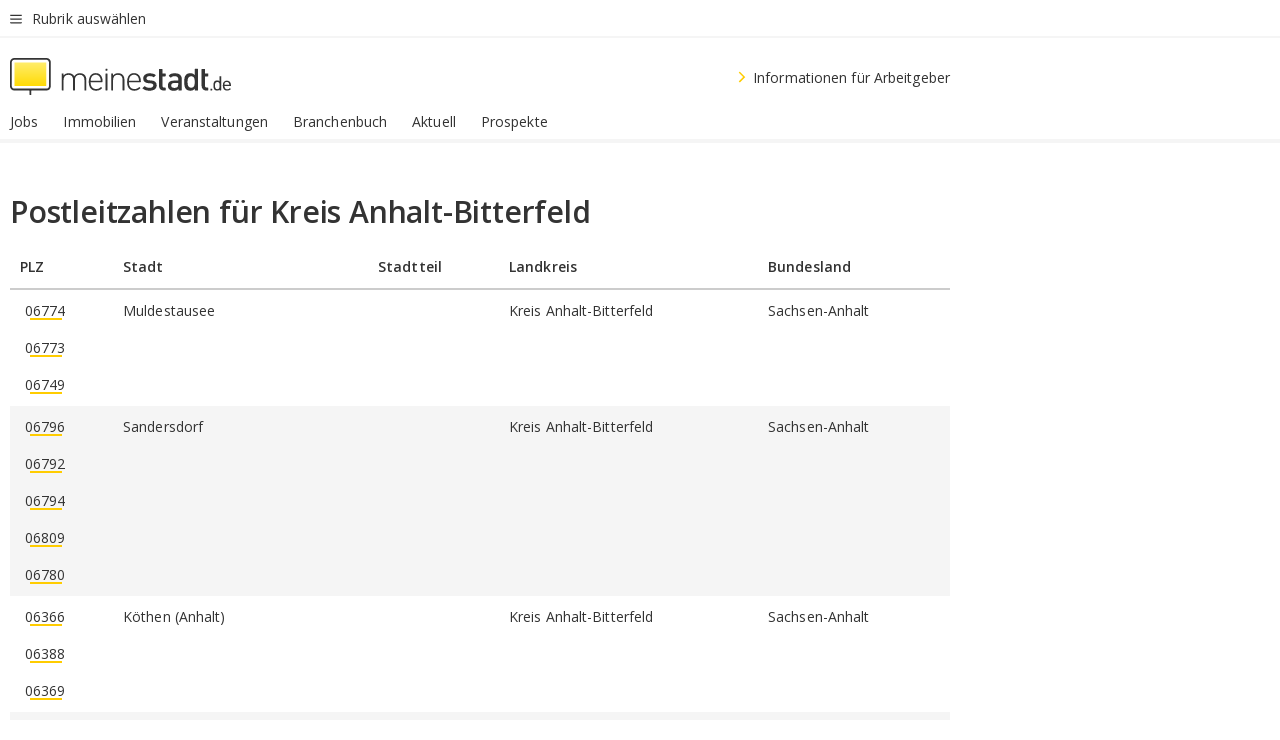

--- FILE ---
content_type: text/html;charset=UTF-8
request_url: https://home.meinestadt.de/kreis-anhalt-bitterfeld/postleitzahlen
body_size: 57530
content:

    <!DOCTYPE html><!--[if lte IE 9]> <html class="no-js lt-ie10"> <![endif]--><!--[if gt IE 9]><!--><html id="ms-main-page" class="no-js" lang="de"><!--<![endif]--><head><meta http-equiv="Content-Type" content="text/html; charset=UTF-8" /><meta name="viewport" content="width=device-width" /><meta http-equiv="x-ua-compatible" content="ie=edge" /><title>PLZ Kreis Anhalt-Bitterfeld | Postleitzahlen Übersicht</title><meta name="description" content="&Uuml;bersicht der Postleitzahlen &amp;amp; Gebiete in Kreis Anhalt-Bitterfeld (Sachsen-Anhalt). Finde die richtige Postleitzahl in Kreis Anhalt-Bitterfeld." /><link rel="canonical" href="https://home.meinestadt.de/kreis-anhalt-bitterfeld/postleitzahlen" /><meta name="referrer" content="unsafe-url"><link rel="preload" href="https://static.meinestadt.de/site/meinestadt/resourceCached/3.238.0/htdocs/css/desktoponly.css" as="style"><link rel="dns-prefetch" href="https://static.meinestadt.de"><link rel="dns-prefetch" href="https://image-resize.meinestadt.de"><link rel="preconnect" href="https://static.meinestadt.de"><link rel="preconnect" href="https://image-resize.meinestadt.de"><link rel="mask-icon" href="/images/favicons/ms-safari-pin-icon.svg" color="#333333"><link rel="apple-touch-icon" sizes="152x152" href="/images/favicons/icon_meinestadt_de-152x152px.png"><link rel="apple-touch-icon" sizes="167x167" href="/images/favicons/icon_meinestadt_de-167x167px.png"><link rel="apple-touch-icon" sizes="180x180" href="/images/favicons/icon_meinestadt_de-180x180px.png"><link rel="icon" type="image/png" sizes="32x32" href="/images/favicons/icon_meinestadt_de-32x32px.png"><script type="application/ld+json">{
    "@context" : "http://schema.org",
    "type" : "WebPage",
    "url" : "https://www.meinestadt.de/",
    "@type" : "Organization",
    "name": "meinestadt.de GmbH",
    "logo" : {
        "@type" : "ImageObject",
        "url" : "https://img.meinestadt.de/portal/common/ms_logo_500w.png",
        "width" : 500,
        "height" : 84
    },
    "sameAs" : [
        "https://www.facebook.com/meinestadt.de",
        "https://www.xing.com/company/meinestadt-de",
        "https://www.linkedin.com/company/meinestadtde",
        "https://de.wikipedia.org/wiki/Meinestadt.de",
        "https://www.youtube.com/user/meinestadtde",
        "https://www.instagram.com/meinestadt.de/",
        "https://twitter.com/meinestadt_de"
    ]
}</script><link rel="manifest" href="/manifest.json"><meta name="application-name" content="meinestadt.de"><meta name="theme-color" content="#333333"><meta name="mobile-web-app-capable" content="yes"><meta name="format-detection" content="telephone=no"><meta name="format-detection" content="address=no"><meta name="apple-mobile-web-app-title" content="meinestadt.de"><meta name="apple-mobile-web-app-capable" content="yes"><meta name="apple-mobile-web-app-status-bar-style" content="black"><meta name="msapplication-TileColor" content=" #333333"><meta name="/images/favicons/icon_meinestadt_de-70x70px" content="images/smalltile.png"><meta name="/images/favicons/icon_meinestadt_de-150x150px" content="images/mediumtile.png"><meta name="/images/favicons/icon_meinestadt_de-310x310px" content="images/largetile.png"><meta property="og:title" content="PLZ Kreis Anhalt-Bitterfeld | Postleitzahlen &Uuml;bersicht" /><meta property="twitter:title" content="PLZ Kreis Anhalt-Bitterfeld | Postleitzahlen &Uuml;bersicht" /><meta property="og:description" content="&amp;Uuml;bersicht der Postleitzahlen &amp;amp;amp; Gebiete in Kreis Anhalt-Bitterfeld (Sachsen-Anhalt). Finde die richtige Postleitzahl in Kreis Anhalt-Bitterfeld." /><meta property="og:image" content="https://static.meinestadt.de/site/meinestadt/resourceCached/3.238.0/htdocs/img/immo/og_fallbackimage.jpg" /><meta property="twitter:image:src" content="https://static.meinestadt.de/site/meinestadt/resourceCached/3.238.0/htdocs/img/immo/og_fallbackimage.jpg" /><meta property="og:url" content="https://home.meinestadt.de/kreis-anhalt-bitterfeld/postleitzahlen" /><meta property="og:image:width" content="1200"><meta property="og:image:height" content="630"><meta property="og:site_name" content="meinestadt.de" /><meta property="og:locale" content="de_DE"><meta property="og:type" content="website"><meta property="twitter:site" content="@meinestadt.de" /><meta property="twitter:site:id" content="18801608" /><meta property="twitter:card" content="summary_large_image" /><meta property="fb:app_id" content="1142750435829968"><meta property="fb:pages" content="64154755476"><script>
    document.addEventListener('DOMContentLoaded', function() {
        var res = document.querySelectorAll('[rel="main"]');
        var removeLoadingClass = function () {
            document.body.classList.remove('loading');
        };
        for (var i = 0; i < res.length; i++) {
            res[i].onload = removeLoadingClass;
            res[i].rel = 'stylesheet';
        }
    });
</script><link href="https://cluster-services.meinestadt.de/iconfont/latest/ms-icons.css" rel="stylesheet"><link href="https://cluster-services.meinestadt.de/iconfont/legacy/legacy-icons.css" rel="stylesheet"><link rel="preconnect" href="https://cluster-services.meinestadt.de"><link href="https://cluster-services.meinestadt.de/fonts/v1/open-sans/fonts.css" rel="stylesheet"><style>
            a,abbr,acronym,address,applet,article,aside,audio,b,big,blockquote,body,canvas,caption,center,cite,code,dd,del,details,dfn,div,dl,dt,em,embed,fieldset,figcaption,figure,footer,form,h1,h2,h3,h4,h5,h6,header,hgroup,html,i,iframe,img,ins,kbd,label,legend,li,mark,menu,nav,object,ol,output,p,pre,q,ruby,s,samp,section,small,span,strike,strong,sub,summary,sup,table,tbody,td,tfoot,th,thead,time,tr,tt,u,ul,var,video{border:0;font:inherit;font-size:100%;margin:0;padding:0;vertical-align:initial}html{line-height:1}ol,ul{list-style:none}table{border-collapse:collapse;border-spacing:0}caption,td,th{font-weight:400;text-align:left;vertical-align:middle}blockquote{quotes:none}blockquote:after,blockquote:before{content:"";content:none}a img{border:none}input{-webkit-appearance:none;border-radius:0}article,aside,details,figcaption,figure,footer,header,hgroup,main,menu,nav,section,summary{display:block}a{color:#333;text-decoration:none}a:focus,a:hover{color:#feba2e}button{border-radius:0}.ms-bold,strong{font-weight:600}.ms-italic{font-style:italic}.ms-underline{text-decoration:underline}html{-webkit-text-size-adjust:100%}html.-noScroll{overflow:hidden;position:fixed}body{background-color:#fff;color:#333;display:flex;flex-direction:column;font-family:Open Sans,Roboto,-apple-system,sans-serif;font-size:14px;letter-spacing:.1px;min-height:100vh;position:relative}@media (-ms-high-contrast:none){body{height:1px}}body#ms_jobadvert{background-color:initial}body.-noScroll{overflow:hidden}@media (min-width:1280px){body.-noScroll{padding-right:15px}}picture{display:block;position:relative}button:disabled,input[type=button]:disabled,input[type=submit]:disabled{cursor:not-allowed}button,input,select,textarea{appearance:none;border:none;color:#333;font-size:14px;letter-spacing:.1px;line-height:22px;margin:0;padding:0}button,input,select,textarea{font-family:Open Sans,Roboto,-apple-system,sans-serif}select::-ms-expand{display:none}button{background-color:initial}input[type=number]{-moz-appearance:textfield}input[type=number]::-webkit-inner-spin-button,input[type=number]::-webkit-outer-spin-button{-webkit-appearance:none;margin:0}p{line-height:20px}.ms-hidden{display:none!important}.ms-maincontent{background-color:#fff;padding:30px 10px 10px;width:calc(100% - 20px)}.ms-maincontent.hasSearchbox{padding-top:10px}.ms-maincontent.ms-maincontent-noTopSpacing{padding-top:0}.ms-maincontent.ms-maincontent-section:not(:empty){margin-bottom:20px}.ms-clear{clear:both;margin:0!important}.ms-clear-both-space-10{clear:both;height:10px}.ms-clear-both-space-15{clear:both;height:15px}.ms-clear-both-space-20{clear:both;height:20px}.ms-clear-both-space-30{clear:both;height:30px}.ms-float-left{float:left}.ms-float-right{float:right}#ms-page{flex-grow:1;position:relative}#ms-content{background-color:#fff;margin-top:10px;position:relative}@media screen and (max-width:1023px){#ms-content{width:800px}}@media screen and (min-width:1024px) and (max-width:1279px){#ms-content{width:800px}}@media screen and (min-width:1280px) and (max-width:1599px){#ms-content{margin-left:auto;margin-right:320px;width:960px}}@media screen and (min-width:1600px){#ms-content{margin-left:auto;margin-right:auto;width:960px}}#ms_jobadvert #ms-content{width:auto}.ms-wrapper-morelink a{display:block;padding-bottom:30px;padding-top:10px;text-align:center}.ms-body-no-scroll{overflow:hidden;position:fixed}b{font-weight:600}*{-webkit-tap-highlight-color:rgba(0,0,0,0);-moz-tap-highlight-color:#0000}:focus,:hover{outline:none}input:-webkit-autofill,input:-webkit-autofill:active,input:-webkit-autofill:focus,input:-webkit-autofill:hover{-webkit-transition:color 9999s ease-out,background-color 9999s ease-out;-webkit-transition-delay:9999s}.cms-center{font-size:14px;letter-spacing:.1px;line-height:22px;text-align:center}.cms-center,.ms-structure-row{display:block}.ms-structure-row .ms-structure-col1{margin:0 20px 0 0;width:300px}.ms-structure-content,.ms-structure-row .ms-structure-col1{display:inline-block;vertical-align:top}.ms-structure-content:first-child{margin:0 20px 0 0}.ms-structure-bar{display:inline-block;vertical-align:top;width:300px}.ms-structure-bar:first-child{margin:0 20px 0 0}.ms-structure-bar .ms-structure-col1{display:block}.ms-structure-duo{overflow:hidden}.ms-structure-duo>.ms-structure-col1{display:inline-block;vertical-align:top}.ms-structure-content>.ms-structure-col1{margin:0;width:620px}.ms-structure-content>.ms-structure-col1:first-child{display:block}@media screen and (max-width:1279px){.ms-structure-row>.ms-structure-col1{width:460px}.ms-structure-row>.ms-structure-col1:nth-child(2n+0){margin:0;width:300px}.ms-structure-row .ms-structure-content>.ms-structure-col1,.ms-structure-row .ms-structure-duo>.ms-structure-col1{margin:0;width:460px}.ms-structure-row .ms-structure-duo .ms-structure-col1{width:220px}.ms-structure-row .ms-structure-duo .ms-structure-col1:first-child{margin-right:20px}.ms-structure-content,.ms-structure-duo{width:460px}.ms-structure-column .ms-structure-bar,.ms-structure-column .ms-structure-content{margin:0;overflow:hidden;width:780px}.ms-structure-column .ms-structure-bar .ms-structure-col1,.ms-structure-column .ms-structure-content .ms-structure-col1{margin:0 20px 0 0}.ms-structure-column .ms-structure-bar .ms-structure-col1:nth-child(2n+0),.ms-structure-column .ms-structure-content .ms-structure-col1:nth-child(2n+0){margin:0;width:300px}.ms-structure-column .ms-structure-bar .ms-structure-col1{width:460px}}@media screen and (min-width:1280px){.ms-structure-row .ms-structure-content>.ms-structure-col1:nth-child(2n+0),.ms-structure-row .ms-structure-duo>.ms-structure-col1:nth-child(2n+0),.ms-structure-row>.ms-structure-col1:nth-child(3n+0){margin:0}.ms-structure-column .ms-structure-content .ms-structure-col1{margin:0 20px 0 0;width:300px}.ms-structure-content,.ms-structure-duo{width:620px}}#ms-page div.ms-structure-bar:empty,#ms-page div.ms-structure-col1:empty,#ms-page div.ms-structure-column:empty,#ms-page div.ms-structure-content:empty,#ms-page div.ms-structure-duo:empty,#ms-page div.ms-structure-row:empty{display:none}.ms-structure-flex{display:flex;width:100%}.ms-structure-flex__item{flex:1}.ms-structure-flex__item+.ms-structure-flex__item{margin-left:20px}        </style><link rel="main" type="text/css" href="https://static.meinestadt.de/site/meinestadt/resourceCached/3.238.0/htdocs/css/desktoponly.css" /><style>
        .t-header{border-bottom:4px solid #f5f5f5;display:flex;flex-direction:column;font-size:14px;letter-spacing:.1px;margin-bottom:10px;position:relative;width:100%}@media screen and (min-width:768px) and (max-width:1279px){.t-header{min-width:800px}}@media screen and (min-width:1600px){.t-header{align-items:center}}@media screen and (min-width:1280px) and (max-width:1599px){.t-header{align-items:flex-end}}.t-header:before{background-color:#f5f5f5;content:"";display:block;height:2px;left:0;position:absolute;top:36px;width:100%;z-index:-1}.t-header__highlight{align-items:center;background-color:#ffe757;display:flex;font-size:14px;height:30px;height:33px;justify-content:center;letter-spacing:.1px;line-height:22px}.t-header__content{box-sizing:border-box;display:grid}@media (-ms-high-contrast:none){.t-header__content{z-index:12}}@media (min-width:1280px){.t-header__content{width:960px}}.t-header__content{grid-template-areas:"headerNavigationToggle headerMetaLinks" "expandableRelocation   expandableRelocation" "headerLogo             headerCtaBar" "headerNavigationBar    headerNavigationBar";grid-template-columns:1fr 1fr;padding-left:10px;padding-right:10px;width:800px}@media screen and (max-width:1023px){.t-header__content{width:800px}}@media screen and (min-width:1024px) and (max-width:1279px){.t-header__content{width:800px}}@media screen and (min-width:1280px) and (max-width:1599px){.t-header__content{margin-left:auto;margin-right:320px;width:960px}}@media screen and (min-width:1600px){.t-header__content{margin-left:auto;margin-right:auto;width:960px}}.t-header__slideNavigation.t-slideNavigation{min-width:320px;width:320px;z-index:7000000}.t-header.-noBorderTop:before{content:none}.t-header.-noBorderBottom{border-bottom:0;margin-bottom:0}@media screen and (-ms-high-contrast:none) and (min-width:1280px) and (max-width:1599px){.t-header__content{margin-right:300px;padding-right:30px}}
.o-headerDesktopSkeleton{animation:header-2-0 3s infinite;background-color:#fff;background-image:linear-gradient(90deg,#fff0,#fffc 50%,#fff0),linear-gradient(#f5f5f5 38px,#0000 0),linear-gradient(#f5f5f5 99px,#0000 0);background-position:-150% 0,10px 10px,10px 53px;background-repeat:no-repeat;background-size:150px 100%,100% 38px,100% 99px;margin-left:auto;margin-right:auto;margin-top:-10px;min-height:163px;width:100%}@keyframes header-2-0{to{background-position:350% 0,10px 10px,10px 53px}}
.t-headerNavigationToggle{align-items:center;display:flex;grid-area:headerNavigationToggle;max-height:38px}.t-headerNavigationToggle__button{align-items:center;cursor:pointer;display:flex;padding-right:15px;position:relative}.t-headerNavigationToggle__svg{height:auto;width:12px}.t-headerNavigationToggle__text{display:flex;font-size:14px;letter-spacing:.1px;line-height:22px;padding-left:10px}
.t-headerMetaLinks{display:flex;grid-area:headerMetaLinks;height:38px;justify-content:flex-end}.t-headerMetaLinks__items{align-items:center;display:flex;justify-content:flex-end;width:100%}.t-headerMetaLinks__item{display:flex;list-style:none;padding-left:10px;position:relative}.t-headerMetaLinks__item:first-child{padding-right:10px}.t-headerMetaLinks__item:last-child{padding-left:10px}.t-headerMetaLinks__item:only-child{padding-left:0;padding-right:0}.t-headerMetaLinks__item:only-child:after{display:none}
.t-headerLogo__extraText--truncated{overflow:hidden;text-overflow:ellipsis;white-space:nowrap}.t-headerLogo{box-sizing:border-box;display:flex;grid-area:headerLogo}.t-headerLogo__slogan{align-items:center;box-sizing:border-box;display:flex;height:37px;margin:20px 0;position:relative}.t-headerLogo__slogan:active,.t-headerLogo__slogan:focus,.t-headerLogo__slogan:hover{color:#333}.t-headerLogo__svg{height:100%;min-width:221px;padding-right:10px}.t-headerLogo__channelButton{align-self:center;background-color:#f5f5f580;border:1px solid #e5e5e5;border-radius:1px;font-size:12px;margin-top:auto;padding:2px 5px;-webkit-user-select:none;user-select:none}.t-headerLogo__extraText{color:#333;font-size:12px;letter-spacing:normal;line-height:20px;margin-left:47px;margin-top:5px}.t-headerLogo__extraText--truncated{width:170px}.t-headerLogo .ms_debug_version_info{font-size:10px;left:50px;position:absolute;top:0}@media (min-width:1280px){.t-headerLogo .ms_debug_version_info{left:50px!important;top:0}}
.t-headerCtaBar{align-items:center;display:flex;grid-area:headerCtaBar;height:50px;justify-content:flex-end;margin-top:15px}.t-headerCtaBar__items{align-items:flex-end;display:flex;flex-direction:row;justify-content:flex-end;width:100%}.t-headerCtaBar__item{display:flex;list-style:none;padding-left:10px;position:relative}.t-headerCtaBar__item:first-child{padding-right:15px}.t-headerCtaBar__item:last-child{padding-left:15px}.t-headerCtaBar__item:only-child{padding-left:0;padding-right:0}.t-headerCtaBar__item:only-child:before{display:none}.t-headerCtaBar .t-headerCtaBar__button{height:50px;padding:0 30px}
.m-textLink.-list:not(.-listMultiLine) .m-textLink__link,.m-textLink__facet,.m-textLink__linktext.-truncated{overflow:hidden;text-overflow:ellipsis;white-space:nowrap}.m-textLink.-listMultiLine .m-textLink__link{overflow:hidden;word-break:break-all}@supports (word-break:break-word){.m-textLink.-listMultiLine .m-textLink__link{word-break:break-word}}@supports (hyphens:auto){.m-textLink.-listMultiLine .m-textLink__link{hyphens:auto;word-break:normal}}.m-textLink{align-items:baseline;color:inherit;cursor:pointer;display:flex;font-size:inherit;font-weight:inherit;line-height:inherit;text-decoration:none!important}.m-textLink .m-textLink__linktext{background-image:linear-gradient(#fc0,#fc0);background-position:50% 100%;background-repeat:no-repeat;background-size:0 2px;transition:background-size .2s ease-in}.m-textLink.styleguide-active .m-textLink__linktext,.m-textLink:focus .m-textLink__linktext,.m-textLink:hover .m-textLink__linktext{background-size:100% 2px}.m-textLink:active .m-textLink__linktext{background-image:linear-gradient(#333,#333);background-size:100% 2px}.m-textLink__link{color:#333}.m-textLink__linktext.-truncated{display:inherit;max-width:580px}.m-textLink__facet{color:#999}.m-textLink__facet.-truncated{max-width:580px}.m-textLink__svg{color:#fc0;display:inline-block;height:12px;margin-right:5px;max-height:12px;max-width:12px;min-height:12px;min-width:12px;width:12px}.m-textLink__svg.-bigIcon{height:24px;margin-right:10px}.m-textLink:active .m-textLink__link:before{background-color:#333;transform:scaleX(1)}.m-textLink.-dustygray .m-textLink__link{color:#999}.m-textLink.-fake-link .m-textLink__link:before{display:none}.m-textLink.-list{color:#333;display:flex;font-size:14px;letter-spacing:.1px;line-height:22px}.m-textLink.-list+.m-textLink.-list{margin-top:10px}.m-textLink.-inflated:after{bottom:0;content:"";display:block;left:0;position:absolute;right:0;top:0;z-index:10}.m-textLink.-facetted .m-textLink__linktext{margin-right:5px}.m-textLink.-copylink{display:inline-block}.m-textLink.-copylink .m-textLink__linktext{background-image:linear-gradient(#fc0,#fc0);background-position:50% 100%;background-repeat:no-repeat;background-size:80% 2px;transition:background-size .2s ease-in}.m-textLink.-copylink.styleguide-active .m-textLink__linktext,.m-textLink.-copylink:focus .m-textLink__linktext,.m-textLink.-copylink:hover .m-textLink__linktext{background-size:100% 2px}.m-textLink.-copylink:active .m-textLink__linktext{background-image:linear-gradient(#333,#333);background-size:100% 2px}.m-textLink.-suggestionLink .m-textLink__linktext{background-image:linear-gradient(#fc0,#fc0);background-position:50% 100%;background-repeat:no-repeat;background-size:80% 2px;transition:background-size .2s ease-in}.m-textLink.-suggestionLink.styleguide-active .m-textLink__linktext,.m-textLink.-suggestionLink:focus .m-textLink__linktext,.m-textLink.-suggestionLink:hover .m-textLink__linktext{background-size:100% 2px}.m-textLink.-suggestionLink:active .m-textLink__linktext{background-image:linear-gradient(#333,#333);background-size:100% 2px}.m-textLink.-anchorLink{background-image:linear-gradient(#fc0,#fc0);background-position:50% 100%;background-repeat:no-repeat;background-size:0 2px;display:inline;transition:background-size .2s ease-in}.m-textLink.-anchorLink:focus,.m-textLink.-anchorLink:hover{background-size:100% 2px}.m-textLink.-anchorLink:hover{color:#333}.m-textLink.-noUnderline .m-textLink__linktext{background-image:none;background-size:0 0}.m-textLink.-white .m-textLink__link,.m-textLink.-white .m-textLink__link:focus,.m-textLink.-white .m-textLink__link:hover,.m-textLink.-white:focus .m-textLink__link,.m-textLink.-white:hover .m-textLink__link{color:#fff}.m-textLink.-iconCenter{align-items:center}.m-textLink.-capitalize{text-transform:capitalize}.m-textLink.-activeSearchboxTab{background-color:#e5e5e5}.m-textLink.-darkIcon .m-textLink__svg{color:#333}.m-textLink.-hidden{display:none}.m-textLink.-multiColumned{padding-right:20px}.m-textLink.-footer{align-items:center}.m-textLink.-footer .m-textLink__svg{height:21px}.m-textLink.-footer .m-textLink__linktext{padding-bottom:3px}.m-textLink.-center{display:block;justify-content:center;text-align:center}.m-textLink.-center .m-textLink__link{display:inline}
.t-headerNavigationBar__itemLink:after{background-image:linear-gradient(180deg,#f5f5f5,#f5f5f5);background-position:50% 100%;background-repeat:no-repeat;background-size:0 4px;content:"";height:4px;left:0;position:absolute;top:100%;transition:background-size .2s linear;width:calc(100% - 25px)}.t-headerNavigationBar__itemLink:hover:after{background-image:linear-gradient(#ffda00,#ffda00);background-size:100% 4px;border-radius:2px}.t-headerNavigationBar__itemLink:active:after{background-image:linear-gradient(#fc0,#fc0);background-size:100% 4px;border-radius:2px;left:-3px;width:calc(100% - 19px)}.t-headerNavigationBar__items{display:flex;flex-direction:row;width:100%}.t-headerNavigationBar__item{list-style:none;padding-bottom:10px;position:relative}.t-headerNavigationBar__itemLinkText{padding-right:20px;white-space:nowrap}@media (min-width:1280px){.t-headerNavigationBar__itemLinkText{padding-right:25px}}.t-headerNavigationBar__itemLinkSvg{height:12px;width:12px}.t-headerNavigationBar__itemLink{color:#333;cursor:pointer;margin:0;min-width:100%;padding-bottom:10px;padding-top:0}.t-headerNavigationBar__itemLink:after{width:calc(100% - 20px)}@media (min-width:1280px){.t-headerNavigationBar__itemLink:after{width:calc(100% - 25px)}}.t-headerNavigationBar__itemLink:active{left:-3px;width:calc(100% - 12px)}.t-headerNavigationBar__itemLink.-currentChannel{pointer-events:none}.t-headerNavigationBar__itemLink.-currentChannel:after{background-image:linear-gradient(#ffda00,#ffda00);background-size:100% 4px;border-radius:2px}.t-headerNavigationBar__itemLink.-hideHighlighting:after{background-image:linear-gradient(180deg,#f5f5f5,#f5f5f5);background-size:0 4px}.t-headerNavigationBar__itemLink.-noPaddingRight:hover:after{width:100%}.t-headerNavigationBar__itemLink.-noPaddingRight:active:after{left:-4px;width:calc(100% + 8px)}.t-headerNavigationBar__itemLink.-noPaddingRight .t-headerNavigationBar__itemLinkText{padding-right:5px}.t-headerNavigationBar__itemLink:active,.t-headerNavigationBar__itemLink:focus,.t-headerNavigationBar__itemLink:hover,.t-headerNavigationBar__itemLink:visited{color:#333}.t-headerNavigationBar{display:grid;grid-area:headerNavigationBar}
.t-headerNavigationBar__itemLink:after{background-image:linear-gradient(180deg,#f5f5f5,#f5f5f5);background-position:50% 100%;background-repeat:no-repeat;background-size:0 4px;content:"";height:4px;left:0;position:absolute;top:100%;transition:background-size .2s linear;width:calc(100% - 25px)}.t-headerNavigationBar__itemLink:hover:after{background-image:linear-gradient(#ffda00,#ffda00);background-size:100% 4px;border-radius:2px}.t-headerNavigationBar__itemLink:active:after{background-image:linear-gradient(#fc0,#fc0);background-size:100% 4px;border-radius:2px;left:-3px;width:calc(100% - 19px)}.t-headerNavigationBar__items{display:flex;flex-direction:row;width:100%}.t-headerNavigationBar__item{list-style:none;padding-bottom:10px;position:relative}.t-headerNavigationBar__itemLinkText{padding-right:20px;white-space:nowrap}@media (min-width:1280px){.t-headerNavigationBar__itemLinkText{padding-right:25px}}.t-headerNavigationBar__itemLinkSvg{height:12px;width:12px}.t-headerNavigationBar__itemLink{color:#333;cursor:pointer;margin:0;min-width:100%;padding-bottom:10px;padding-top:0}.t-headerNavigationBar__itemLink:after{width:calc(100% - 20px)}@media (min-width:1280px){.t-headerNavigationBar__itemLink:after{width:calc(100% - 25px)}}.t-headerNavigationBar__itemLink:active{left:-3px;width:calc(100% - 12px)}.t-headerNavigationBar__itemLink.-currentChannel{pointer-events:none}.t-headerNavigationBar__itemLink.-currentChannel:after{background-image:linear-gradient(#ffda00,#ffda00);background-size:100% 4px;border-radius:2px}.t-headerNavigationBar__itemLink.-hideHighlighting:after{background-image:linear-gradient(180deg,#f5f5f5,#f5f5f5);background-size:0 4px}.t-headerNavigationBar__itemLink.-noPaddingRight:hover:after{width:100%}.t-headerNavigationBar__itemLink.-noPaddingRight:active:after{left:-4px;width:calc(100% + 8px)}.t-headerNavigationBar__itemLink.-noPaddingRight .t-headerNavigationBar__itemLinkText{padding-right:5px}.t-headerNavigationBar__itemLink:active,.t-headerNavigationBar__itemLink:focus,.t-headerNavigationBar__itemLink:hover,.t-headerNavigationBar__itemLink:visited{color:#333}
.t-navigationLayer__footer{box-shadow:0 1px 12px 1px #3333}.t-navigationLayer{z-index:7000000}.t-navigationLayer__body{height:100%;overflow-x:hidden;overflow-y:auto;padding-left:20px;padding-right:20px}.t-navigationLayer__body:before{border-left:5px solid #f5f5f5;content:"";display:block;height:100vh;left:0;position:absolute}.t-navigationLayer__header{align-items:center;display:flex;justify-content:space-between}.t-navigationLayer__footer{display:flex;justify-self:flex-end;margin-top:auto;z-index:5000000}.t-navigationLayer__channelIcon{display:flex;flex-direction:column;justify-items:center;padding:15px 0;position:relative;text-align:center}.t-navigationLayer__label{display:block;font-size:18px;font-weight:600;letter-spacing:-.2px;line-height:26px}.t-navigationLayer__iconButton{align-items:center;color:#333;cursor:pointer;display:flex;padding:20px 20px 20px 0}.t-navigationLayer__iconButton.-right{margin-left:auto;padding:20px 0 20px 20px}.t-navigationLayer__iconButton.-noPointer{cursor:auto}.t-navigationLayer__icon{padding-left:5px}.t-navigationLayer__icon.-flipped{transform:scaleX(-1)}.t-navigationLayer__cta{align-items:center;background:#ffda00;border:none;display:flex;flex-grow:1;justify-content:center;padding:20px;text-align:center;width:50%;z-index:5000000}.t-navigationLayer__cta.-secondary{background:#fff}.t-navigationLayer__cta:active,.t-navigationLayer__cta:focus,.t-navigationLayer__cta:hover{color:#333}.t-navigationLayer__ctaText{display:block}.t-navigationLayer__list{color:#fff;justify-content:flex-start}.t-navigationLayer__item{align-items:center;color:#333;cursor:pointer;display:flex;font-size:14px;justify-content:space-between;letter-spacing:.1px;line-height:22px;position:relative}@media (min-width:1280px){.t-navigationLayer__item:hover:before{border-left:5px solid #ccc;border-radius:2px;bottom:0;content:"";left:-20px;position:absolute;top:0}}.t-navigationLayer__item.-itemHeadline{font-weight:600;font-weight:400;padding-left:10px}.t-navigationLayer__item.-active{font-weight:600}.t-navigationLayer__item.-active:before{border-left:5px solid #ffda00;border-radius:2px;bottom:0;content:"";left:-20px;position:absolute;top:0}.t-navigationLayer__item:last-child{border-bottom:none}.t-navigationLayer__item.-desktop{padding:5px}.t-navigationLayer__item.-headline{padding-top:5px}.t-navigationLayer__item.-others{margin-left:auto;padding-left:0}.t-navigationLayer__item.-hidden{display:none}.t-navigationLayer__link{padding:15px 10px;width:100%}.t-navigationLayer__link:hover{color:#333}
.t-slideNavigation{-webkit-overflow-scrolling:touch;align-items:stretch;backface-visibility:hidden;display:flex;flex-direction:column;flex-wrap:nowrap;height:100%;justify-content:center;left:0;max-height:100%;max-width:100%;min-height:100%;min-width:100%;position:absolute;top:0;transition:transform .3s cubic-bezier(.4,0,.2,1);width:100%;z-index:3000000}.t-slideNavigation ::-webkit-scrollbar{height:5px;width:5px}.t-slideNavigation ::-webkit-scrollbar-track-piece{background-color:#e5e5e5}.t-slideNavigation ::-webkit-scrollbar-thumb:vertical{background-color:#ccc;height:30px}.t-slideNavigation.-viewPortHeight{height:100%;min-height:100vh;position:fixed}.t-slideNavigation.-viewPortHeight:after{height:100%}.t-slideNavigation.-left{transform:translateX(-100%)}.t-slideNavigation.-right{transform:translateX(100%)}.t-slideNavigation.-top{transform:translateY(-100%)}.t-slideNavigation.-bottom{transform:translateY(100%)}.t-slideNavigation.-hidden{display:none}.t-slideNavigation.-active{transform:translate(0)}.t-slideNavigation.-oneThirdOfViewportWidth{min-width:33.3333333333vw;width:33.3333333333vw;z-index:5000000}.t-slideNavigation.-oneThirdOfViewportWidth:after{width:33.3333333333vw}.t-slideNavigation.-topLayer{z-index:7000000}.t-slideNavigation.-oneThirdOfParentWidth{min-width:360px;width:33%}.t-slideNavigation.-dragging{transition:transform .05s cubic-bezier(.4,0,.2,1)}.t-slideNavigation__body{background-color:#fff;display:flex;flex-direction:column;height:100%;margin-top:0;overflow:hidden}.t-slideNavigation__body.-withPaddingRight{padding-right:10px}@media (min-width:1280px){.t-slideNavigation__body.-withPaddingRight{padding-right:20px}}
.t-navigationLayer__footer{box-shadow:0 1px 12px 1px #3333}.t-navigationLayer{z-index:7000000}.t-navigationLayer__body{height:100%;overflow-x:hidden;overflow-y:auto;padding-left:20px;padding-right:20px}.t-navigationLayer__body:before{border-left:5px solid #f5f5f5;content:"";display:block;height:100vh;left:0;position:absolute}.t-navigationLayer__header{align-items:center;display:flex;justify-content:space-between}.t-navigationLayer__footer{display:flex;justify-self:flex-end;margin-top:auto;z-index:5000000}.t-navigationLayer__channelIcon{display:flex;flex-direction:column;justify-items:center;padding:15px 0;position:relative;text-align:center}.t-navigationLayer__label{display:block;font-size:18px;font-weight:600;letter-spacing:-.2px;line-height:26px}.t-navigationLayer__iconButton{align-items:center;color:#333;cursor:pointer;display:flex;padding:20px 20px 20px 0}.t-navigationLayer__iconButton.-right{margin-left:auto;padding:20px 0 20px 20px}.t-navigationLayer__iconButton.-noPointer{cursor:auto}.t-navigationLayer__icon{padding-left:5px}.t-navigationLayer__icon.-flipped{transform:scaleX(-1)}.t-navigationLayer__cta{align-items:center;background:#ffda00;border:none;display:flex;flex-grow:1;justify-content:center;padding:20px;text-align:center;width:50%;z-index:5000000}.t-navigationLayer__cta.-secondary{background:#fff}.t-navigationLayer__cta:active,.t-navigationLayer__cta:focus,.t-navigationLayer__cta:hover{color:#333}.t-navigationLayer__ctaText{display:block}.t-navigationLayer__list{color:#fff;justify-content:flex-start}.t-navigationLayer__item{align-items:center;color:#333;cursor:pointer;display:flex;font-size:14px;justify-content:space-between;letter-spacing:.1px;line-height:22px;position:relative}@media (min-width:1280px){.t-navigationLayer__item:hover:before{border-left:5px solid #ccc;border-radius:2px;bottom:0;content:"";left:-20px;position:absolute;top:0}}.t-navigationLayer__item.-itemHeadline{font-weight:600;font-weight:400;padding-left:10px}.t-navigationLayer__item.-active{font-weight:600}.t-navigationLayer__item.-active:before{border-left:5px solid #ffda00;border-radius:2px;bottom:0;content:"";left:-20px;position:absolute;top:0}.t-navigationLayer__item:last-child{border-bottom:none}.t-navigationLayer__item.-desktop{padding:5px}.t-navigationLayer__item.-headline{padding-top:5px}.t-navigationLayer__item.-others{margin-left:auto;padding-left:0}.t-navigationLayer__item.-hidden{display:none}.t-navigationLayer__link{padding:15px 10px;width:100%}.t-navigationLayer__link:hover{color:#333}
.t-overlay{bottom:0;left:0;position:absolute;right:0;top:0;z-index:-1}.t-overlay.-inactive{display:none}.t-overlay.-active{background-color:#333;opacity:.75;overflow:hidden;z-index:6000000}
.a-ettElement.-p0{align-items:center;display:flex;height:auto;justify-content:center;text-align:center;width:810px}@media screen and (min-width:1600px){.a-ettElement.-p0{margin:0 auto;width:980px}}@media screen and (min-width:1280px) and (max-width:1599px){.a-ettElement.-p0{margin:0 310px 0 auto;width:970px}}.a-ettElement.-p2{display:none;display:block;left:100%;margin-left:10px;position:absolute}.ms-page-map>.a-ettElement.-p2{left:calc(100% - 160px)}.a-ettElement.-p2+.a-ettElement.-p2__stickySpacer{left:100%;margin-left:10px;position:absolute}.a-ettElement.-p2+.a-ettElement.-p2__stickySpacer svg{height:1px;width:1px}.a-ettElement.-p2.-alignAboveFooter{bottom:20px;display:block;left:100%;margin-left:10px;position:absolute;top:auto!important}.a-ettElement.-sticky{position:fixed;top:10px}.a-ettElement.-p3,.a-ettElement.-p4{clear:right;display:none;display:block;margin-bottom:20px;text-align:center;width:300px}#ms-map-sidebar>.a-ettElement.-p3,#ms-map-sidebar>.a-ettElement.-p4{height:260px;margin-left:10px}.a-ettElement.-p5{bottom:0;display:none;padding-top:100vh;position:absolute;right:calc(100% + 10px);text-align:right;top:0;width:160px}@media screen and (min-width:1280px){.a-ettElement.-p5{display:block}}.a-ettElement.-p5.-alignAboveFooter{bottom:20px;display:block;left:auto!important;padding-top:0;position:absolute!important;top:auto!important}.a-ettElement.-p5.-p5Sticky #p5{position:sticky;top:10px}.a-ettElement.-p9{height:0!important}.a-ettElement.-n0,.a-ettElement.-n1,.a-ettElement.-n2,.a-ettElement.-n3,.a-ettElement.-n4,.a-ettElement.-n5{display:none;display:block;margin-bottom:20px;overflow:hidden}.a-ettElement.-siloFooter{display:flex;flex-direction:column;margin-bottom:30px;width:100%}@media screen and (min-width:768px) and (max-width:1279px){.a-ettElement.-siloFooter{min-width:800px}}@media screen and (min-width:1600px){.a-ettElement.-siloFooter{align-items:center}}@media screen and (min-width:1280px) and (max-width:1599px){.a-ettElement.-siloFooter{align-items:flex-end}}.a-ettElement.-siloFooter .a-ettElement__siloFooterContent{align-content:center;display:flex;justify-content:center;width:800px}@media screen and (min-width:1280px) and (max-width:1599px){.a-ettElement.-siloFooter .a-ettElement__siloFooterContent{margin-right:300px}}@media (min-width:1280px){.a-ettElement.-siloFooter .a-ettElement__siloFooterContent{width:960px}}.a-ettElement.-c1,.a-ettElement.-c2,.a-ettElement.-c3{align-items:center;display:flex;height:auto;justify-content:center;margin-left:-10px;margin-right:-10px;text-align:center}.a-ettElement.-p6,.a-ettElement.-p7,.a-ettElement.-p8{text-align:center}.a-ettDebug{background-color:#fff;margin:10px;position:relative;z-index:9000000}.a-ettDebug__title{font-size:16px;font-weight:700;margin:10px}.a-ettDebug__table{margin:10px 10px 20px}.a-ettDebug__subTable{border-style:hidden;margin:0;width:100%}.a-ettDebug__subTable.-toggle{border-top-style:solid}.a-ettDebug__toggleButton{background-color:#ffda00;cursor:pointer;font-size:24px;font-weight:700;height:44px;width:44px}.a-ettDebug__tableCell{background-color:#fff;border:1px solid #333;padding:4px;vertical-align:top;white-space:nowrap}.a-ettDebug__tableCell:not(:last-of-type){width:1px}.a-ettDebug__tableCell.-head{background-color:#666;color:#fff;font-weight:700;text-align:center}.a-ettDebug__tableCell.-sub{padding:0}
.a-headline.-ellipsis{overflow:hidden;text-overflow:ellipsis;white-space:nowrap}.a-headline.-hyphens{overflow:hidden;word-break:break-all}@supports (word-break:break-word){.a-headline.-hyphens{word-break:break-word}}@supports (hyphens:auto){.a-headline.-hyphens{hyphens:auto;word-break:normal}}.a-headline{box-sizing:border-box;display:inline-block;font-weight:600;margin-bottom:15px;width:100%}.a-headline__svg{color:#fff;display:block;margin-right:20px;padding:14px}.a-headline.-h1,.a-headline.-h1 .cms-center{font-size:30px;letter-spacing:-.2px;line-height:38px}.a-headline.-h2,.a-headline.-h2 .cms-center{font-size:24px;letter-spacing:-.2px;line-height:32px}.a-headline.-h3,.a-headline.-h3 .cms-center{font-size:18px;letter-spacing:-.2px;line-height:26px}.a-headline.-resetWeight{font-weight:400}.a-headline.-multilineEllipsis{-webkit-line-clamp:4;-webkit-box-orient:vertical;-webkit-line-clamp:2;display:-webkit-box;overflow:hidden}@media (-ms-high-contrast:none){.a-headline.-multilineEllipsis{display:block;max-height:56px}}.a-headline.-breakAll{word-break:break-all}.a-headline.-breakWord{word-break:break-word}.a-headline.-breakTag{display:flex;flex-direction:column}.a-headline.-noMargin{margin-bottom:0}.a-headline.-margin5{margin-bottom:5px}.a-headline.-margin10{margin-bottom:10px}.a-headline.-margin20{margin-bottom:20px}.a-headline.-info,.a-headline.-success{align-items:center;display:flex;margin-bottom:30px}.a-headline.-info .a-headline__svg,.a-headline.-success .a-headline__svg{box-sizing:initial;height:auto;padding:14px;width:19px}.a-headline.-success .a-headline__svg{background-color:#5abc6b}.a-headline.-info .a-headline__svg{background-color:#1ba8a8}.a-headline.-bigSpace{margin-bottom:20px}.a-headline.-adlabel{font-size:12px;letter-spacing:normal;line-height:20px;text-align:right}.a-headline.-adlabel:after{background-color:#999;color:#fff;content:"ANZEIGE";padding:0 5px}.a-headline.-noWrap{white-space:nowrap}.a-headline.-widthAuto{width:auto}.a-headline.-textCenter{text-align:center}
.m-table__data{overflow:hidden;word-break:break-all}@supports (word-break:break-word){.m-table__data{word-break:break-word}}@supports (hyphens:auto){.m-table__data{hyphens:auto;word-break:normal}}.m-table{margin-bottom:20px}.m-table__table{border-collapse:collapse;width:100%}.m-table__data,.m-table__headCell{padding:10px}.m-table__headCell{font-weight:600;vertical-align:bottom}.m-table__row{color:#333;font-size:14px;letter-spacing:.1px;line-height:22px;position:relative}.m-table__row:nth-child(2n+2){background-color:#f5f5f5}.m-table__head .m-table__row{border-bottom:2px solid #ccc}.m-table__data{vertical-align:top}.m-table__data:first-child{padding-left:15px}.-right .m-table__data{text-align:right}.-left .m-table__data{text-align:left}.-center .m-table__data{text-align:center}.m-table__dataInner{flex-basis:100%}.m-table__dataInner.-left{text-align:left}.m-table__dataInner.-right{text-align:right}.m-table__dataInner.-center{text-align:center}.m-table__dataInnerValue:not(:last-child){margin-bottom:15px}.m-table.-noMargin{margin-bottom:0}.m-table.-half .m-table__table{table-layout:fixed}.m-table.-half .m-table__data{width:50%}
.a-picture__reference{overflow:hidden;word-break:break-all}@supports (word-break:break-word){.a-picture__reference{word-break:break-word}}@supports (hyphens:auto){.a-picture__reference{hyphens:auto;word-break:normal}}.a-picture__reference{background-color:#fff6;bottom:0;box-shadow:0 0 20px 20px #fff6;color:#333;font-size:12px;letter-spacing:normal;max-width:auto;padding:5px;position:absolute;right:0;z-index:5}.a-picture{display:block;max-width:100%;overflow:hidden;position:relative}.a-picture__img{display:block;height:auto;width:100%}.a-picture.-whiteRef .a-picture__reference{background-color:#0006;box-shadow:0 0 20px 20px #0006;color:#fff}
.ms-promos-teaser{width:100%}.ms-linked-image-container{position:relative}.ms-linked-image-container--disturber{padding:10px 0;text-align:center}.ms-linked-image-container--disturber a{display:inline-block}.ms-linked-image-container--disturber img{margin:0;padding:0}.ms-promo-teaser-linked-image{display:block;width:100%}
.m-article{margin-bottom:40px;min-height:1px}.m-article__content{margin-bottom:20px;width:100%}@media (min-width:1280px){.m-article__content{width:85%}}.m-article__content .-h3{margin-bottom:10px}@media (min-width:1280px){.m-article__headline{width:85%}}.m-article__paragraph{font-size:14px;letter-spacing:.1px;line-height:22px}.m-article__paragraph+.m-article__paragraph{margin-top:10px}.m-article__qq{margin-bottom:40px;margin-top:40px}@media (min-width:1280px){.m-article__qq.-restrict{width:85%}}.m-article__extendedImage{margin-bottom:5px}.m-article__extendedImage.-default{max-width:220px}.m-article__extendedImage.-big{max-width:320px}.m-article__extendedImage.-left{float:left;margin-right:20px}.m-article__extendedImage.-right{float:right;margin-left:20px}.m-article.-border{border:1px solid #e5e5e5;border-radius:3px;padding:20px 20px 10px}.m-article.-fullWidth .m-article__content{width:100%}.m-article__img{height:auto}
.o-content-footer{background-color:#fff;padding:30px 10px 20px}.o-content-footer>.ms-structure-row{display:flex}.o-content-footer>.ms-structure-row>.ms-structure-col1,.o-content-footer>.ms-structure-row>.ms-structure-col1:nth-child(2n+0){margin-right:20px;width:32%}.o-content-footer>.ms-structure-row>.ms-structure-col1:last-child,.o-content-footer>.ms-structure-row>.ms-structure-col1:nth-child(2n+0):last-child{margin-right:0}.o-content-footer__location .m-linkList__list{flex-direction:row;flex-shrink:0}.o-content-footer__location .m-linkList__link{margin-right:15px}.o-content-footer__location .m-textLink__facet{display:block}
.o-footer{background-color:#333;color:#fff;font-size:14px;letter-spacing:.1px;line-height:22px}.o-footer__row{box-sizing:border-box;display:flex;flex-direction:column;padding-left:10px;padding-right:10px}@media screen and (max-width:1023px){.o-footer__row{width:800px}}@media screen and (min-width:1024px) and (max-width:1279px){.o-footer__row{width:800px}}@media screen and (min-width:1280px) and (max-width:1599px){.o-footer__row{margin-left:auto;margin-right:320px;width:960px}}@media screen and (min-width:1600px){.o-footer__row{margin-left:auto;margin-right:auto;width:960px}}.o-footer__row{flex-direction:row}.o-footer__row.-content{gap:50px}@media (min-width:1280px){.o-footer__row.-content{gap:0}}.o-footer__rowWrapper{padding-bottom:40px;padding-top:30px}.o-footer__rowWrapper.-socket{background-color:#444444f2;padding-bottom:0;padding-top:0}.o-footer__rowWrapper.-socket .o-footer__row{flex-direction:row;line-height:49px}.o-footer__rowWrapper.-underlined{border-bottom:1px solid #444444f2;padding-bottom:0;padding-top:0;position:relative}.o-footer__container{margin-bottom:30px}@media (min-width:1280px){.o-footer__container{flex-basis:25%;margin-bottom:0;width:25%}}.o-footer__container:last-child{margin-bottom:0}.o-footer__headline{color:#fff;font-size:14px;letter-spacing:.1px;line-height:22px}.o-footer__linklist+.o-footer__headline{margin-top:40px}.o-footer__headline.-h3{font-size:14px;letter-spacing:.1px;line-height:22px}.o-footer__linklist.-inline{align-items:center;display:flex}.o-footer__linklist.-wrap{flex-wrap:wrap}.o-footer__links{color:#999;display:inline-block;font-size:14px;letter-spacing:.1px;line-height:22px;margin-bottom:10px;margin-right:20px}.o-footer__links:hover{color:#ffda00}.o-footer__icon{height:20px;width:20px}.o-footer__awardImg{margin-right:30px}
.o-breadcrumbNavigationArrow{align-items:center;background-color:#e5e5e5;border-bottom:1px solid #ccc;border-top:1px solid #ccc;box-sizing:border-box;cursor:pointer;display:block;font-size:12px;height:30px;letter-spacing:normal;line-height:28px;margin-right:10px;padding-left:24px;padding-right:10px;position:relative;white-space:nowrap;z-index:0}.o-breadcrumbNavigationArrow:first-child{margin-right:14px}.o-breadcrumbNavigationArrow:after,.o-breadcrumbNavigationArrow:before{background-color:#e5e5e5;border-right:1px solid #ccc;border-top:1px solid #ccc;box-sizing:border-box;content:"";display:block;height:20px;position:absolute;top:4px;transform:rotate(45deg);width:20px}.o-breadcrumbNavigationArrow:before{background-color:#f5f5f5;left:-9px}.-sticky .o-breadcrumbNavigationArrow:before{background-color:#fff;left:-9px}.o-breadcrumbNavigationArrow:after{background-color:#e5e5e5;right:-10px;z-index:-1}.o-breadcrumbNavigationArrow:focus,.o-breadcrumbNavigationArrow:hover{color:#333}.o-breadcrumbNavigationArrow:focus,.o-breadcrumbNavigationArrow:focus:after,.o-breadcrumbNavigationArrow:hover,.o-breadcrumbNavigationArrow:hover:after{background-color:#fff}.o-breadcrumbNavigationArrow__close{cursor:pointer;height:28px;left:6.2426406871px;max-height:28px;max-width:44px;min-height:28px;min-width:44px;position:absolute;top:0;width:44px}.o-breadcrumbNavigationArrow__close:after,.o-breadcrumbNavigationArrow__close:before{background-color:#333;border:1px solid #333;box-sizing:border-box;content:"";height:0;left:16px;position:absolute;top:13px;width:12px}.o-breadcrumbNavigationArrow__close:before{transform:rotate(45deg)}.o-breadcrumbNavigationArrow__close:after{transform:rotate(-45deg)}.o-breadcrumbNavigationArrow.-root{border-left:1px solid #ccc;padding-left:10px}.o-breadcrumbNavigationArrow.-root .o-breadcrumbNavigationArrow__close,.o-breadcrumbNavigationArrow.-root:before{display:none}.o-breadcrumbNavigationArrow.-active,.o-breadcrumbNavigationArrow.-active:after{background-color:#f5f5f5;cursor:default}.o-breadcrumbNavigationArrow.-active:before{background-color:#f5f5f5}.-sticky .o-breadcrumbNavigationArrow.-active:before,.o-breadcrumbNavigationArrow.-white:before{background-color:#fff}.o-breadcrumbNavigationArrow.-pointer-events{background-color:#fff;padding-left:43px;pointer-events:none}.o-breadcrumbNavigationArrow.-pointer-events:after{background-color:#fff}.o-breadcrumbNavigationArrow.-pointer-events:last-child{padding-left:10px}.o-breadcrumbNavigationArrow.-pointer-events .o-breadcrumbNavigationArrow__close{pointer-events:all}.o-breadcrumbNavigationArrow.-leaf{background-color:#333;border-color:#333;color:#fff;margin-right:0;pointer-events:none}.o-breadcrumbNavigationArrow.-leaf:before{background-color:#f5f5f5;border-color:#333}.-sticky .o-breadcrumbNavigationArrow.-leaf:before{background-color:#fff}.o-breadcrumbNavigationArrow.-leaf:after{display:none}.o-breadcrumbNavigationArrow.-leaf:active,.o-breadcrumbNavigationArrow.-leaf:focus,.o-breadcrumbNavigationArrow.-leaf:hover{background-color:#333;color:#fff}.o-breadcrumbNavigationArrow.-leaf:first-child{margin-right:0}.o-breadcrumbNavigationArrow.-leaf .o-breadcrumbNavigationArrow__close:after,.o-breadcrumbNavigationArrow.-leaf .o-breadcrumbNavigationArrow__close:before{background-color:#fff;border-color:#fff}.o-breadcrumbNavigationArrow.-footer{background-color:#333;border:none;color:#999;font-size:14px;height:48px;letter-spacing:.1px;line-height:48px;padding-left:20px;padding-right:30px}.o-breadcrumbNavigationArrow.-footer:first-child{padding-left:0}.o-breadcrumbNavigationArrow.-footer:last-child{color:#fff;font-weight:600;pointer-events:none}.o-breadcrumbNavigationArrow.-footer:hover{color:#ffda00}.o-breadcrumbNavigationArrow.-footer:after{background-color:#333;border-color:#444444f2;height:34px;right:0;top:7px;width:34px}.o-breadcrumbNavigationArrow.-footer:before,.o-breadcrumbNavigationArrow.-footer:last-child:after{display:none}
.m-breadcrumbNavigation{margin-right:20px;overflow:hidden;position:relative}.m-breadcrumbNavigation:after{background:linear-gradient(90deg,#e5e5e5 0,#fff0);height:30px;left:0;position:absolute;top:0;width:30px}.m-breadcrumbNavigation__scrollWrapper{-ms-overflow-style:none;flex-grow:1;overflow:hidden;position:relative}.m-breadcrumbNavigation__scrollWrapper::-webkit-scrollbar{display:none}.m-breadcrumbNavigation__content{box-sizing:border-box;display:flex;flex-direction:row-reverse;height:31px;justify-content:flex-end;-webkit-user-select:none;user-select:none}.m-breadcrumbNavigation.-footer{margin-right:0}.m-breadcrumbNavigation.-footer .ms-breadcrumb{display:block;margin-bottom:0}.m-breadcrumbNavigation.-footer .m-breadcrumbNavigation__content{flex-direction:row;height:48px;justify-content:flex-start}.m-breadcrumbNavigation.-footer.-scrollable.-scrolling:before,.m-breadcrumbNavigation.-footer.-scrollable:not(.-active):before{background-image:linear-gradient(270deg,#333,#3330);content:"";height:100%;pointer-events:none;position:absolute;right:0;top:0;width:25%;z-index:1}@media (min-width:1280px){.m-breadcrumbNavigation.-footer.-scrollable.-scrolling:before,.m-breadcrumbNavigation.-footer.-scrollable:not(.-active):before{width:40%}}.m-breadcrumbNavigation.-footer.-scrollable.-active:after{background-image:linear-gradient(90deg,#333,#3330);bottom:0;content:"";height:100%;pointer-events:none;position:absolute;right:0;width:30%}@media (min-width:1280px){.m-breadcrumbNavigation.-footer.-scrollable.-active:after{width:40%}}.m-breadcrumbNavigation.-standalone{flex-grow:0;margin-bottom:10px;margin-right:0}.m-breadcrumbNavigation.-standalone:after{background:linear-gradient(90deg,#fff 0,#fff0)}.m-breadcrumbNavigation.-standalone .m-breadcrumbNavigation__content{margin-right:0}.m-breadcrumbNavigation.-active:after{content:""}.m-breadcrumbNavigation.-scrollable .m-breadcrumbNavigation__scrollWrapper{cursor:grab}@media (-ms-high-contrast:none){.m-breadcrumbNavigation.-scrollable .m-breadcrumbNavigation__scrollWrapper{cursor:ew-resize}}.o-footer .m-breadcrumbNavigation__scrollWrapper,.touchevents .m-breadcrumbNavigation__scrollWrapper{overflow-x:scroll;scrollbar-width:none}
    </style></head><body  class="loading"><script>
                            
            var jsLibParamsIn = JSON.parse("{}");
                            !function(){function r(e,n){c||(c=n,f=e,a=new Date,o(removeEventListener),t())}function t(){0<=f&&f<a-e&&(n.forEach(function(e){e(f,c)}),n=[])}function i(e){if(e.cancelable){var n=(1e12<e.timeStamp?new Date:performance.now())-e.timeStamp;"pointerdown"==e.type?function(e,n){function t(){r(e,n),o()}function i(){o()}function o(){removeEventListener("pointerup",t,p),removeEventListener("pointercancel",i,p)}addEventListener("pointerup",t,p),addEventListener("pointercancel",i,p)}(n,e):r(n,e)}}function o(n){["click","mousedown","keydown","touchstart","pointerdown"].forEach(function(e){n(e,i,p)})}var c,f,a,n=[],p={passive:!0,capture:!0},e=new Date;o(addEventListener),self.perfMetrics=self.perfMetrics||{},self.perfMetrics.onFirstInputDelay=function(e){n.push(e),t()}}();            
                        </script><script type="text/javascript">
    !function () { var e = function () { var e, t = "__tcfapiLocator", a = [], n = window; for (; n;) { try { if (n.frames[t]) { e = n; break } } catch (e) { } if (n === window.top) break; n = n.parent } e || (!function e() { var a = n.document, r = !!n.frames[t]; if (!r) if (a.body) { var i = a.createElement("iframe"); i.style.cssText = "display:none", i.name = t, a.body.appendChild(i) } else setTimeout(e, 5); return !r }(), n.__tcfapi = function () { for (var e, t = arguments.length, n = new Array(t), r = 0; r < t; r++)n[r] = arguments[r]; if (!n.length) return a; if ("setGdprApplies" === n[0]) n.length > 3 && 2 === parseInt(n[1], 10) && "boolean" == typeof n[3] && (e = n[3], "function" == typeof n[2] && n[2]("set", !0)); else if ("ping" === n[0]) { var i = { gdprApplies: e, cmpLoaded: !1, cmpStatus: "stub" }; "function" == typeof n[2] && n[2](i) } else a.push(n) }, n.addEventListener("message", (function (e) { var t = "string" == typeof e.data, a = {}; try { a = t ? JSON.parse(e.data) : e.data } catch (e) { } var n = a.__tcfapiCall; n && window.__tcfapi(n.command, n.version, (function (a, r) { var i = { __tcfapiReturn: { returnValue: a, success: r, callId: n.callId } }; t && (i = JSON.stringify(i)), e.source.postMessage(i, "*") }), n.parameter) }), !1)) }; "undefined" != typeof module ? module.exports = e : e() }();
</script><script>
    if (!window.ms || !window.ms.acceptConsent) {
        window.ms = window.ms || {};
        window.ms.acceptConsent = function() {};
        window.ms.revokeConsent = function() {};
    }

    window._sp_ = {
        config: {
            accountId: 1260,
            wrapperAPIOrigin: "https://wrapper-api.sp-prod.net/tcfv2",
            mmsDomain: "https://message1260.sp-prod.net",
            consentLanguage: "de"
        }
    }
</script><script async src="https://gdpr-tcfv2.sp-prod.net/wrapperMessagingWithoutDetection.js"></script><header
        class="t-header   js-mstWrapper js-header" data-component="header"><section class="t-header__content"><div class="t-headerNavigationToggle" data-component="headerNavigationToggle"><button id="otherChannelsLayer-open"><span class="t-headerNavigationToggle__button"><svg  class='t-headerNavigationToggle__svg'  xmlns="http://www.w3.org/2000/svg" viewBox="0 0 14 12"><path d="M13.25 9.75c.4142136 0 .75.3357864.75.75s-.3357864.75-.75.75H.75c-.41421356 0-.75-.3357864-.75-.75s.33578644-.75.75-.75h12.5zm0-4.5c.4142136 0 .75.3357864.75.75s-.3357864.75-.75.75H.75C.33578644 6.75 0 6.4142136 0 6s.33578644-.75.75-.75h12.5zm0-4.5c.4142136 0 .75.33578644.75.75s-.3357864.75-.75.75H.75C.33578644 2.25 0 1.91421356 0 1.5S.33578644.75.75.75h12.5z" fill="#333" fill-rule="evenodd"/></svg><span class="t-headerNavigationToggle__text">Rubrik auswählen</span></span></button></div><div class="t-headerMetaLinks"></div><div class="o-expandable o-expandableRelocation"></div><div class="t-headerLogo" data-component="headerLogo"><a class="t-headerLogo__slogan ms-version-info-container  "
         href="https://home.meinestadt.de/kreis-anhalt-bitterfeld"         ><svg class="t-headerLogo__svg" xmlns="http://www.w3.org/2000/svg" viewBox="0 0 221 37"><path fill="#343434" d="M139.6 32.7c-2.7 0-4.9-.4-6.9-2.2-.2-.1-.2-.4 0-.5l1.7-1.7c.1-.1.4-.1.5 0 1.4 1.2 3.1 1.5 4.7 1.5 2.1 0 3.7-.7 3.7-2.4 0-1.1-.6-1.9-2.3-2l-2.7-.2c-3.2-.3-5.1-1.7-5.1-4.7 0-3.3 2.9-5.2 6.4-5.2 2.4 0 4.4.5 6 1.6.2.1.2.5 0 .6l-1.6 1.6c-.1.1-.4.2-.5 0-1.1-.7-2.4-1-3.9-1-2.1 0-3.1.9-3.1 2.2 0 1 .5 1.8 2.4 2l2.7.2c3.2.3 5.1 1.8 5.1 4.8 0 3.6-3 5.4-7.1 5.4zM153.7 32.5c-3.2 0-4.7-2.3-4.7-4.8V11.4c0-.3.2-.5.5-.5h2.4c.3 0 .5.2.5.5v4h2.8c.3 0 .5.2.5.5v2c0 .3-.2.5-.5.5h-2.8v9.2c0 1.2.6 2 1.9 2h.9c.3 0 .5.2.5.5V32c0 .3-.2.5-.5.5h-1.5zM196.3 32.5c-3.2 0-4.7-2.3-4.7-4.8V11.4c0-.3.2-.5.5-.5h2.4c.3 0 .5.2.5.5v4h2.8c.3 0 .5.2.5.5v2c0 .3-.2.5-.5.5H195v9.2c0 1.2.6 2 1.9 2h.9c.3 0 .5.2.5.5V32c0 .3-.2.5-.5.5h-1.5zM168.4 32v-1c-1.2 1.2-2.4 1.8-4.6 1.8-2.1 0-3.5-.5-4.6-1.6-.9-.9-1.3-2.2-1.3-3.7 0-2.9 2-4.9 5.9-4.9h4.5v-1.2c0-2.2-1.1-3.2-3.7-3.2-1.7 0-2.6.3-3.4 1.2-.2.2-.6.2-.8 0l-1.4-1.3c-.2-.2-.2-.6 0-.8 1.5-1.6 3.1-2 5.8-2 4.7 0 7 2 7 5.9V32c0 .3-.3.6-.6.6h-2.3c-.3-.1-.5-.3-.5-.6zm-.1-7h-4c-2 0-3.1.9-3.1 2.5s1 2.4 3.1 2.4c1.3 0 2.3-.1 3.2-1 .5-.5.7-1.3.7-2.5V25zM184.8 32v-1.3c-1.3 1.6-2.7 2-4.5 2-1.7 0-3.2-.6-4.2-1.5-1.7-1.7-1.9-4.7-1.9-7.3 0-2.6.2-5.5 1.9-7.2.9-.9 2.4-1.5 4.1-1.5 1.8 0 3.2.4 4.5 1.9v-5.8c0-.3.2-.5.5-.5h2.4c.3 0 .5.2.5.5V32c0 .3-.2.5-.5.5h-2.3c-.3 0-.5-.2-.5-.5zm-3.6-13.7c-3.1 0-3.6 2.6-3.6 5.7 0 3 .5 5.7 3.6 5.7s3.5-2.7 3.5-5.7c0-3.1-.4-5.7-3.5-5.7zM74.8 32.5c-.2 0-.4-.2-.4-.4V21.9c0-3.3-1.7-5.1-4.7-5.1-2.9 0-4.8 1.9-4.8 4.8v10.5c0 .2-.2.4-.4.4h-1c-.2 0-.4-.2-.4-.4V21.9c0-3.3-1.7-5.1-4.7-5.1-3.1 0-4.8 1.9-4.8 5.1v10.2c0 .2-.2.4-.4.4h-1c-.2 0-.4-.2-.4-.4V15.8c0-.2.2-.4.4-.4h1c.2 0 .4.2.4.4v1.6c1.2-1.5 3-2.2 5.1-2.2 2.5 0 4.5 1.1 5.5 3.1 1.3-2 3.3-3.1 5.8-3.1 1.9 0 3.4.6 4.5 1.6 1.1 1.1 1.8 2.7 1.8 4.8v10.5c0 .2-.2.4-.4.4h-1.1zM80.6 24.3c0 4.3 2 6.7 5.6 6.7 1.9 0 3.1-.5 4.5-1.8.1-.1.4-.2.5 0l.7.6c.2.2.2.4 0 .6-1.6 1.5-3.2 2.3-5.8 2.3-4.7 0-7.3-3.1-7.3-8.8 0-5.5 2.6-8.8 6.9-8.8 4.3 0 6.9 3.1 6.9 8.3 0 0 0 .8-.6.8-.9.1-11.4.1-11.4.1zm9.5-4.7c-.7-1.8-2.5-2.9-4.4-2.9-2 0-3.7 1.1-4.4 2.9-.4 1.1-.5 1.6-.6 3.2h10.1c-.2-1.6-.3-2.1-.7-3.2zM118.9 24.3c0 4.3 2 6.7 5.6 6.7 1.9 0 3.1-.5 4.5-1.8.1-.1.4-.2.5 0l.7.6c.2.2.2.4 0 .6-1.6 1.5-3.2 2.3-5.8 2.3-4.7 0-7.3-3.1-7.3-8.8 0-5.5 2.6-8.8 6.9-8.8 4.3 0 6.9 3.1 6.9 8.3 0 0 0 .8-.6.8-.9.1-11.4.1-11.4.1zm9.5-4.7c-.7-1.8-2.5-2.9-4.4-2.9-2 0-3.7 1.1-4.4 2.9-.4 1.1-.5 1.6-.6 3.2h10c-.1-1.6-.2-2.1-.6-3.2zM95.6 12.3v-1.1c0-.2.2-.4.4-.4h1c.2 0 .4.2.4.4v1.1c0 .2-.2.4-.4.4h-1.1c-.2 0-.3-.2-.3-.4zm0 19.8V15.8c0-.2.2-.4.4-.4h1c.2 0 .4.2.4.4v16.3c0 .2-.2.4-.4.4h-1c-.3 0-.4-.2-.4-.4zM113 32.5c-.2 0-.4-.2-.4-.4V21.9c0-3.3-1.7-5.1-4.7-5.1-3.1 0-4.8 1.9-4.8 5.1v10.2c0 .2-.2.4-.4.4h-1c-.2 0-.4-.2-.4-.4V15.8c0-.2.2-.4.4-.4h1c.2 0 .4.2.4.4v1.6c1.3-1.5 3-2.2 5-2.2 1.9 0 3.4.6 4.5 1.6 1.1 1.1 1.8 2.7 1.8 4.8v10.5c0 .2-.2.4-.4.4h-1zM200.4 32.1v-1c0-.2.2-.4.4-.4h1c.2 0 .4.2.4.4v1c0 .2-.2.4-.4.4h-1c-.2 0-.4-.2-.4-.4zM207 32.6c-1 0-1.9-.3-2.4-.9-1.1-1.1-1.2-2.9-1.2-4.2 0-1.3.1-3.1 1.2-4.2.5-.5 1.4-.9 2.4-.9.9 0 1.8.1 2.6 1.1v-5.1c0-.1.1-.2.2-.2h1.2c.1 0 .2.1.2.2v13.8c0 .1-.1.2-.2.2h-1.2c-.1 0-.2-.1-.2-.2v-.8c-.8 1.1-1.7 1.2-2.6 1.2zm.3-8.6c-2.1 0-2.3 1.8-2.3 3.6s.3 3.6 2.3 3.6c2.1 0 2.3-1.8 2.3-3.6.1-3.2-1.1-3.6-2.3-3.6zM217.1 32.6c-2.8 0-4.3-1.8-4.3-5s1.5-5 4.1-5c2.5 0 4.1 1.8 4.1 4.8v.6c0 .1 0 .1-.1.1h-6.4c0 2 1 3.2 2.8 3.2 1 0 1.7-.3 2.5-1.1 0 0 .1-.1.1 0 .1.1.9.8 1 .8.1.1 0 .1 0 .1-1.2.9-2.1 1.5-3.8 1.5zm-2.7-5.8h4.9c0-.7-.1-1-.3-1.5-.4-.9-1.2-1.4-2.2-1.4-1 0-1.8.5-2.2 1.4-.2.5-.2.8-.2 1.5z"/><linearGradient id="SVGID_1_" gradientUnits="userSpaceOnUse" x1="20.384" y1="4.447" x2="20.384" y2="28.05"><stop offset="0" stop-color="#ffed6b"/><stop offset="1" stop-color="#ffdb05"/></linearGradient><path d="M36.3 27.7c0 .2-.2.4-.4.4H4.8c-.2 0-.4-.2-.4-.4V4.8c0-.2.2-.4.4-.4h31.1c.2 0 .4.2.4.4v22.9z" fill="url(#SVGID_1_)"/><path fill="#343434" d="M36.6 0H4.2C1.9 0 0 1.9 0 4.2v24.1c0 2.3 1.9 4.2 4.2 4.2h14.9c.2 0 .4.2.4.4v3.7c0 .2.2.4.4.4h1c.2 0 .4-.2.4-.4v-3.7c0-.2.2-.4.4-.4h14.9c2.3 0 4.2-1.9 4.2-4.2V4.2C40.8 1.9 39 0 36.6 0zM39 28.2c0 1.3-1.1 2.4-2.4 2.4H4.2c-1.3 0-2.4-1.1-2.4-2.4v-24c0-1.3 1.1-2.4 2.4-2.4h32.3c1.3 0 2.4 1.1 2.4 2.4v24z"/></svg></a></div><nav class="t-headerCtaBar" data-component="headerCtaBar"><ul class="t-headerCtaBar__items"><li class="t-headerCtaBar__item" ><a href='https://www.meinestadt.de/unternehmen/b2b/stellenmarkt/stellenanzeigen' class="m-textLink   js-mstItem t-headerCtaBar__link" data-component="textLink"
id='m-textLink1'
target='_self'

 data-mst='{&quot;mslayer_element_text&quot;:&quot;navi_cta_home_Informationen_f&uuml;r_Arbeitgeber&quot;,&quot;mslayer_element_type_text&quot;:&quot;not_set&quot;,&quot;mslayer_element_data_id&quot;:&quot;ed00000041&quot;,&quot;mslayer_element_detail_start_date&quot;:&quot;not_set&quot;,&quot;mslayer_element_count&quot;:&quot;not_set&quot;,&quot;mslayer_element_variant&quot;:&quot;default&quot;,&quot;mslayer_affiliate_id&quot;:&quot;not_set&quot;,&quot;mslayer_element_body_type&quot;:&quot;header&quot;,&quot;mslayer_element_company_name&quot;:&quot;not_set&quot;,&quot;mslayer_element_position&quot;:1,&quot;mslayer_element_id&quot;:&quot;not_set&quot;}'






><i class="m-textLink__svg fas fa-arrow" ></i><p class="m-textLink__link"><span class="m-textLink__linktext " >Informationen für Arbeitgeber</span></p></a></li></ul></nav><nav class='t-headerNavigationBar' data-component="headerNavigationBar"><ul class="t-headerNavigationBar__items"><li class="t-headerNavigationBar__item" data-text="Jobs"  data-component="hnbi"><a class="t-headerNavigationBar__itemLink  js-mstItem"
    href="https://jobs.meinestadt.de/kreis-anhalt-bitterfeld"
    data-text="Jobs"
    data-state="inactive"
     data-mst='{"mslayer_element_text":"navi_level2_home_Jobs","mslayer_element_type_text":"not_set","mslayer_element_data_id":"ed00000041","mslayer_element_detail_start_date":"not_set","mslayer_element_count":"not_set","mslayer_element_variant":"default","mslayer_affiliate_id":"not_set","mslayer_element_body_type":"header","mslayer_element_company_name":"not_set","mslayer_element_position":1,"mslayer_element_id":"not_set"}'
    data-category="Jobs"
                 target="_self"            ><span class="t-headerNavigationBar__itemLinkText">
            Jobs
        </span></a></li><li class="t-headerNavigationBar__item" data-text="Immobilien"  data-component="hnbi"><a class="t-headerNavigationBar__itemLink  js-mstItem"
    href="https://www.meinestadt.de/kreis-anhalt-bitterfeld/immobilien"
    data-text="Immobilien"
    data-state="inactive"
     data-mst='{"mslayer_element_text":"navi_level2_home_Immobilien","mslayer_element_type_text":"not_set","mslayer_element_data_id":"ed00000041","mslayer_element_detail_start_date":"not_set","mslayer_element_count":"not_set","mslayer_element_variant":"default","mslayer_affiliate_id":"not_set","mslayer_element_body_type":"header","mslayer_element_company_name":"not_set","mslayer_element_position":2,"mslayer_element_id":"not_set"}'
    data-category="Immobilien"
                 target="_self"            ><span class="t-headerNavigationBar__itemLinkText">
            Immobilien
        </span></a></li><li class="t-headerNavigationBar__item" data-text="Veranstaltungen"  data-component="hnbi"><a class="t-headerNavigationBar__itemLink  js-mstItem"
    href="https://veranstaltungen.meinestadt.de/kreis-anhalt-bitterfeld"
    data-text="Veranstaltungen"
    data-state="inactive"
     data-mst='{"mslayer_element_text":"navi_level2_home_Veranstaltungen","mslayer_element_type_text":"not_set","mslayer_element_data_id":"ed00000041","mslayer_element_detail_start_date":"not_set","mslayer_element_count":"not_set","mslayer_element_variant":"default","mslayer_affiliate_id":"not_set","mslayer_element_body_type":"header","mslayer_element_company_name":"not_set","mslayer_element_position":3,"mslayer_element_id":"not_set"}'
    data-category="Veranstaltungen"
                 target="_self"            ><span class="t-headerNavigationBar__itemLinkText">
            Veranstaltungen
        </span></a></li><li class="t-headerNavigationBar__item" data-text="Branchenbuch"  data-component="hnbi"><a class="t-headerNavigationBar__itemLink  js-mstItem"
    href="https://branchenbuch.meinestadt.de/kreis-anhalt-bitterfeld"
    data-text="Branchenbuch"
    data-state="inactive"
     data-mst='{"mslayer_element_text":"navi_level2_home_Branchenbuch","mslayer_element_type_text":"not_set","mslayer_element_data_id":"ed00000041","mslayer_element_detail_start_date":"not_set","mslayer_element_count":"not_set","mslayer_element_variant":"default","mslayer_affiliate_id":"not_set","mslayer_element_body_type":"header","mslayer_element_company_name":"not_set","mslayer_element_position":4,"mslayer_element_id":"not_set"}'
    data-category="Branchenbuch"
                 target="_self"            ><span class="t-headerNavigationBar__itemLinkText">
            Branchenbuch
        </span></a></li><li class="t-headerNavigationBar__item" data-text="Aktuell"  data-component="hnbi"><a class="t-headerNavigationBar__itemLink  js-mstItem"
    href="https://aktuell.meinestadt.de/kreis-anhalt-bitterfeld"
    data-text="Aktuell"
    data-state="inactive"
     data-mst='{"mslayer_element_text":"navi_level2_home_Aktuell","mslayer_element_type_text":"not_set","mslayer_element_data_id":"ed00000041","mslayer_element_detail_start_date":"not_set","mslayer_element_count":"not_set","mslayer_element_variant":"default","mslayer_affiliate_id":"not_set","mslayer_element_body_type":"header","mslayer_element_company_name":"not_set","mslayer_element_position":5,"mslayer_element_id":"not_set"}'
    data-category="Aktuell"
                 target="_self"            ><span class="t-headerNavigationBar__itemLinkText">
            Aktuell
        </span></a></li><li class="t-headerNavigationBar__item" data-text="Prospekte"  data-component="hnbi"><a class="t-headerNavigationBar__itemLink  js-mstItem"
    href="https://www.meinestadt.de/kreis-anhalt-bitterfeld/einkaufen"
    data-text="Prospekte"
    data-state="inactive"
     data-mst='{"mslayer_element_text":"navi_level2_home_Prospekte","mslayer_element_type_text":"not_set","mslayer_element_data_id":"ed00000041","mslayer_element_detail_start_date":"not_set","mslayer_element_count":"not_set","mslayer_element_variant":"default","mslayer_affiliate_id":"not_set","mslayer_element_body_type":"header","mslayer_element_company_name":"not_set","mslayer_element_position":6,"mslayer_element_id":"not_set"}'
    data-category="Prospekte"
                 target="_self"            ><span class="t-headerNavigationBar__itemLinkText">
            Prospekte
        </span></a></li></ul></nav></section><div class="t-slideNavigation -hidden t-header__slideNavigation -viewPortHeight" id="otherChannelsLayer" data-component="slideNavigation"><nav class="t-slideNavigation__body t-navigationLayer" id="otherChannelsLayer" data-component="navLayer"><section class="t-navigationLayer__body"><div class="t-navigationLayer__header"><div class="t-navigationLayer__iconButton -right" id="js-closeAllNavigationLayers"><i class="fas fa-close t-navigationLayer__icon"></i></div></div><div class="t-navigationLayer__channelIcon"><a href="https://home.meinestadt.de/kreis-anhalt-bitterfeld" class="a-clickArea"><i><?xml version="1.0" encoding="UTF-8"?><svg width="60px" height="60px" viewBox="0 0 60 60" version="1.1" xmlns="http://www.w3.org/2000/svg" xmlns:xlink="http://www.w3.org/1999/xlink"><defs><linearGradient x1="50.0006909%" y1="0%" x2="50.0006909%" y2="99.9979007%" id="linearGradient-1"><stop stop-color="#FBEB71" offset="0%"></stop><stop stop-color="#FED92C" offset="100%"></stop></linearGradient></defs><g id="Logo_Offcanvas" stroke="none" stroke-width="1" fill="none" fill-rule="evenodd"><path d="M43.484602,15 C45.4131664,15 46.976174,16.547883 46.976174,18.4577855 L46.976174,38.317596 C46.976174,40.2274986 45.4131664,41.7753816 43.484602,41.7753816 L31.062082,41.7744742 C30.8838845,41.7744742 30.7395858,41.9173767 30.7395858,42.0943035 L30.7395858,45.1673866 C30.7395858,45.3443134 30.5948289,45.4867622 30.4166314,45.4867622 L29.5540455,45.4867622 C29.375848,45.4867622 29.2315492,45.3443134 29.2315492,45.1673866 L29.2301749,42.0943035 C29.2301749,41.9173767 29.0858762,41.7744742 28.9076786,41.7744742 L16.4906557,41.7753816 C14.5625494,41.7753816 13,40.2274986 13,38.317596 L13,18.4577855 C13,16.5483366 14.5625494,15 16.4911138,15 L43.484602,15 Z M45.4731764,38.2763131 L45.4731764,18.4995221 C45.4731764,17.3889659 44.5643232,16.4889074 43.4429157,16.4889074 L16.5328001,16.4889074 C15.4113926,16.4889074 14.5025395,17.3889659 14.5025395,18.4995221 L14.5025395,38.2763131 C14.5025395,39.3864156 15.4113926,40.2869278 16.5328001,40.2869278 L43.4429157,40.2869278 C44.5643232,40.2869278 45.4731764,39.3864156 45.4731764,38.2763131 Z" id="Combined-Shape" fill="#303134" fill-rule="nonzero"></path><path d="M43.2211991,37.7908986 C43.2211991,37.9678254 43.075068,38.1125425 42.8964124,38.1125425 L17.0238736,38.1125425 C16.845218,38.1125425 16.6990868,37.9678254 16.6990868,37.7908986 L16.6990868,18.9853905 C16.6990868,18.8084637 16.845218,18.6637466 17.0238736,18.6637466 L42.8964124,18.6637466 C43.075068,18.6637466 43.2211991,18.8084637 43.2211991,18.9853905 L43.2211991,37.7908986 Z" id="Fill-14" fill="url(#linearGradient-1)" fill-rule="nonzero"></path></g></svg></i><span class="t-navigationLayer__label">Alle Themen in<br>
                Kreis Anhalt-Bitterfeld<br></span></a></div><ul class="t-navigationLayer__list"><li class="t-navigationLayer__item "  id="subChannelsLayer5348963-open"  data-component="navLayItem"><span class="t-navigationLayer__link"
    data-category="Jobs">Jobs
    </span><i class="fas fa-arrow"></i></li><li class="t-navigationLayer__item "  id="subChannelsLayer5349114-open"  data-component="navLayItem"><span class="t-navigationLayer__link"
    data-category="Immobilien">Immobilien
    </span><i class="fas fa-arrow"></i></li><li class="t-navigationLayer__item "  id="subChannelsLayer5349405-open"  data-component="navLayItem"><span class="t-navigationLayer__link"
    data-category="Veranstaltungen">Veranstaltungen
    </span><i class="fas fa-arrow"></i></li><li class="t-navigationLayer__item "  id="subChannelsLayer5349483-open"  data-component="navLayItem"><span class="t-navigationLayer__link"
    data-category="Branchenbuch">Branchenbuch
    </span><i class="fas fa-arrow"></i></li><li class="t-navigationLayer__item -active"  id="subChannelsLayer5349559-open"  data-component="navLayItem"><span class="t-navigationLayer__link"
    data-category="Stadtplan">Stadtplan
    </span><i class="fas fa-arrow"></i></li><li class="t-navigationLayer__item "  id="subChannelsLayer5349628-open"  data-component="navLayItem"><span class="t-navigationLayer__link"
    data-category="Aktuelles">Aktuelles
    </span><i class="fas fa-arrow"></i></li><li class="t-navigationLayer__item "  data-component="navLayLink"><a class="t-navigationLayer__link js-mstItem a-clickArea"
    href="https://www.meinestadt.de/deutschland/einkaufen"
     data-mst='{"mslayer_element_text":"navi_level1_home_Prospekte","mslayer_element_type_text":"not_set","mslayer_element_data_id":"ed00000041","mslayer_element_detail_start_date":"not_set","mslayer_element_count":"not_set","mslayer_element_variant":"default","mslayer_affiliate_id":"not_set","mslayer_element_body_type":"header","mslayer_element_company_name":"not_set","mslayer_element_position":7,"mslayer_element_id":"not_set"}'
    data-state="inactive"
    data-category="Prospekte"
                    >Prospekte
    </a></li><li class="t-navigationLayer__item "  data-component="navLayLink"><a class="t-navigationLayer__link js-mstItem a-clickArea"
    href="https://www.meinestadt.de/deutschland/magazine"
     data-mst='{"mslayer_element_text":"navi_level1_home_Übersicht Magazine","mslayer_element_type_text":"not_set","mslayer_element_data_id":"ed00000041","mslayer_element_detail_start_date":"not_set","mslayer_element_count":"not_set","mslayer_element_variant":"default","mslayer_affiliate_id":"not_set","mslayer_element_body_type":"header","mslayer_element_company_name":"not_set","mslayer_element_position":8,"mslayer_element_id":"not_set"}'
    data-state="inactive"
    data-category="Übersicht Magazine"
                    >Übersicht Magazine
    </a></li><li class="t-navigationLayer__item "  data-component="navLayLink"><a class="t-navigationLayer__link js-mstItem a-clickArea"
    href="https://www.meinestadt.de/deutschland/magazine/newsletter"
     data-mst='{"mslayer_element_text":"navi_level1_home_Übersicht Newsletter","mslayer_element_type_text":"not_set","mslayer_element_data_id":"ed00000041","mslayer_element_detail_start_date":"not_set","mslayer_element_count":"not_set","mslayer_element_variant":"default","mslayer_affiliate_id":"not_set","mslayer_element_body_type":"header","mslayer_element_company_name":"not_set","mslayer_element_position":9,"mslayer_element_id":"not_set"}'
    data-state="inactive"
    data-category="Übersicht Newsletter"
                    >Übersicht Newsletter
    </a></li> </ul></section></nav></div><div class="t-slideNavigation -hidden t-header__slideNavigation -viewPortHeight" id="subChannelsLayer5348963" data-component="slideNavigation"><nav class="t-slideNavigation__body t-navigationLayer" id="subChannelsLayer5348963" data-component="navLayer"><section class="t-navigationLayer__body"><div class="t-navigationLayer__header"><div class="t-navigationLayer__iconButton" id="subChannelsLayer5348963-close"><i class="fas fa-arrow t-navigationLayer__icon -flipped"></i>
                    Zurück
                </div><div class="t-navigationLayer__iconButton -right" id="js-closeAllNavigationLayers"><i class="fas fa-close t-navigationLayer__icon"></i></div></div><div class="t-navigationLayer__channelIcon"><a href="https://jobs.meinestadt.de/kreis-anhalt-bitterfeld" class="a-clickArea"><i><?xml version="1.0" encoding="UTF-8"?><svg width="60px" height="60px" viewBox="0 0 60 60" version="1.1" xmlns="http://www.w3.org/2000/svg" xmlns:xlink="http://www.w3.org/1999/xlink"><g id="Icons/Jobs" stroke="none" stroke-width="1" fill="none" fill-rule="evenodd"><g id="Jobs_Icon" transform="translate(10.000000, 15.000000)" stroke="#333333" stroke-width="1.5"><rect id="Rectangle" fill="#FFFFFF" x="0.75" y="8.75" width="32.6666667" height="16.7857143" rx="2.29999995"></rect><rect id="Rectangle-Copy-3" x="10.4490741" y="-0.75" width="15.1666667" height="9.5" rx="1.14999998"></rect><path d="M2.09907405,4.96428571 L32.8268519,4.96428571 C33.8761929,4.96428571 34.7268519,5.81494468 34.7268519,6.86428569 L34.7268519,10.0307673 C34.7268519,10.9103318 34.1231567,11.6749168 33.2675829,11.8789438 L17.5463005,15.6279669 L1.66249097,11.8778317 C0.804911453,11.6753589 0.199074074,10.9098281 0.199074074,10.028671 L0.199074074,6.86428569 C0.199074074,5.81494468 1.04973304,4.96428571 2.09907405,4.96428571 Z" id="Mask" fill="#FFFFFF"></path><rect id="Rectangle" fill="#FFFFFF" x="13.1828704" y="12.1785714" width="9.12962963" height="5.35714286" rx="1.14999998"></rect><path d="M30.944432,1.89285714 C30.9073883,1.89285714 30.8705241,1.89800291 30.8348964,1.90814691 C30.6224268,1.96864172 30.4992269,2.18992308 30.5597217,2.40239266 L32.1826384,8.10239271 C32.2315812,8.27428912 32.3886205,8.39285714 32.5673486,8.39285714 L37.6641328,8.39285714 C37.842861,8.39285714 37.9999003,8.27428912 38.0488431,8.10239271 L39.6717597,2.40239266 C39.6819037,2.36676495 39.6870495,2.32990081 39.6870495,2.29285712 C39.6870495,2.07194323 39.5079634,1.89285714 39.2870495,1.89285714 L30.944432,1.89285714 Z" id="Rectangle" fill="#FFDA00"></path><path d="M39.9309036,24.9134376 L37.7751281,7.60714286 L32.2665385,7.60714286 L30.1107631,24.9134376 L34.7131074,30.455494 C34.7288552,30.4744572 34.7463222,30.4919242 34.7652855,30.507672 C34.9352378,30.6488072 35.1874241,30.6254463 35.3285593,30.455494 L39.9309036,24.9134376 Z" id="Combined-Shape" fill="#FFDA00"></path></g></g></svg></i><span class="t-navigationLayer__label">Jobs in<br>
                Kreis Anhalt-Bitterfeld<br></span></a></div><ul class="t-navigationLayer__list"><li class="t-navigationLayer__item "  data-component="navLayLink"><a class="t-navigationLayer__link js-mstItem a-clickArea"
    href="https://jobs.meinestadt.de/kreis-anhalt-bitterfeld"
     data-mst='{"mslayer_element_text":"navi_level1_home_Jobs","mslayer_element_type_text":"not_set","mslayer_element_data_id":"ed00000041","mslayer_element_detail_start_date":"not_set","mslayer_element_count":"not_set","mslayer_element_variant":"default","mslayer_affiliate_id":"not_set","mslayer_element_body_type":"header","mslayer_element_company_name":"not_set","mslayer_element_position":1,"mslayer_element_id":"not_set"}'
    data-state="inactive"
    data-category="Jobs"
                 target="_self"    >Jobs
    </a></li> </ul></section></nav></div><div class="t-slideNavigation -hidden t-header__slideNavigation -viewPortHeight" id="subChannelsLayer5349114" data-component="slideNavigation"><nav class="t-slideNavigation__body t-navigationLayer" id="subChannelsLayer5349114" data-component="navLayer"><section class="t-navigationLayer__body"><div class="t-navigationLayer__header"><div class="t-navigationLayer__iconButton" id="subChannelsLayer5349114-close"><i class="fas fa-arrow t-navigationLayer__icon -flipped"></i>
                    Zurück
                </div><div class="t-navigationLayer__iconButton -right" id="js-closeAllNavigationLayers"><i class="fas fa-close t-navigationLayer__icon"></i></div></div><div class="t-navigationLayer__channelIcon"><a href="https://www.meinestadt.de/kreis-anhalt-bitterfeld/immobilien" class="a-clickArea"><i><?xml version="1.0" encoding="UTF-8"?><svg width="60px" height="60px" viewBox="0 0 60 60" version="1.1" xmlns="http://www.w3.org/2000/svg" xmlns:xlink="http://www.w3.org/1999/xlink"><g id="Icons/Immobilien" stroke="none" stroke-width="1" fill="none" fill-rule="evenodd"><g id="Immobilien_Icon" transform="translate(7.000000, 12.000000)" stroke="#333333"><rect id="Rectangle-Copy-2" stroke-width="1.5" fill="#FFFFFF" x="25.4022222" y="12.3189449" width="16.7936508" height="11.7983193" rx="0.783839959"></rect><path d="M25.2893721,4.12199959 L41.0753089,4.39776379 C41.5081457,4.405325 41.8528997,4.76233815 41.8453384,5.19517497 C41.8417902,5.39829092 41.7595232,5.59209608 41.6158767,5.73574268 L26.1057041,21.2459178 C25.7995955,21.5520263 25.3032955,21.5520264 24.997187,21.2459179 C24.8535403,21.1022713 24.7712733,20.9084661 24.7677251,20.7053501 L24.4919609,4.91941077 C24.4843997,4.48657395 24.8291537,4.1295608 25.2619905,4.12199959 C25.271117,4.12184016 25.2802456,4.12184016 25.2893721,4.12199959 Z" id="Rectangle-Copy-4" stroke-width="1.5" fill="#FFDA00" transform="translate(33.168650, 12.798690) rotate(-315.000000) translate(-33.168650, -12.798690) "></path><rect id="Rectangle" stroke-width="1.43999997" fill="#FFFFFF" x="3.78666665" y="6.98852471" width="5.61333337" height="12.7179832" rx="1.10399998"></rect><rect id="Rectangle" stroke-width="1.5" fill="#FFFFFF" x="4.24222222" y="16.8870121" width="23.5111111" height="16.5176471" rx="0.783839959"></rect><rect id="Rectangle" stroke-width="1.5" fill="#FFFFFF" x="12.4711111" y="25.1458357" width="7.05333333" height="8.25882353" rx="0.783839959"></rect><path d="M5.58224352,7.95177951 L26.8554248,8.3234002 C27.2882617,8.33096142 27.6330156,8.68797456 27.6254544,9.12081138 C27.6219062,9.32392736 27.5396392,9.51773255 27.3959926,9.66137915 L6.49443197,30.5629392 C6.18832342,30.8690478 5.69202341,30.8690478 5.38591487,30.5629392 C5.24226827,30.4192926 5.16000127,30.2254875 5.15645304,30.0223715 L4.78483234,8.74919069 C4.77727112,8.31635387 5.12202511,7.95934072 5.55486193,7.95177951 C5.56398843,7.95162008 5.57311702,7.95162008 5.58224352,7.95177951 Z" id="Rectangle-Copy-3" stroke-width="1.5" fill="#FFFFFF" transform="translate(16.205143, 19.372090) rotate(-315.000000) translate(-16.205143, -19.372090) "></path></g></g></svg></i><span class="t-navigationLayer__label">Immobilien in<br>
                Kreis Anhalt-Bitterfeld<br></span></a></div><ul class="t-navigationLayer__list"><li class="t-navigationLayer__item "  data-component="navLayLink"><a class="t-navigationLayer__link js-mstItem a-clickArea"
    href="https://www.meinestadt.de/kreis-anhalt-bitterfeld/immobilien"
     data-mst='{"mslayer_element_text":"navi_level1_home_Immobilien","mslayer_element_type_text":"not_set","mslayer_element_data_id":"ed00000041","mslayer_element_detail_start_date":"not_set","mslayer_element_count":"not_set","mslayer_element_variant":"default","mslayer_affiliate_id":"not_set","mslayer_element_body_type":"header","mslayer_element_company_name":"not_set","mslayer_element_position":1,"mslayer_element_id":"not_set"}'
    data-state="inactive"
    data-category="Immobilien"
                 target="_self"    >Immobilien
    </a></li> </ul></section></nav></div><div class="t-slideNavigation -hidden t-header__slideNavigation -viewPortHeight" id="subChannelsLayer5349405" data-component="slideNavigation"><nav class="t-slideNavigation__body t-navigationLayer" id="subChannelsLayer5349405" data-component="navLayer"><section class="t-navigationLayer__body"><div class="t-navigationLayer__header"><div class="t-navigationLayer__iconButton" id="subChannelsLayer5349405-close"><i class="fas fa-arrow t-navigationLayer__icon -flipped"></i>
                    Zurück
                </div><div class="t-navigationLayer__iconButton -right" id="js-closeAllNavigationLayers"><i class="fas fa-close t-navigationLayer__icon"></i></div></div><div class="t-navigationLayer__channelIcon"><a href="https://veranstaltungen.meinestadt.de/kreis-anhalt-bitterfeld" class="a-clickArea"><i><?xml version="1.0" encoding="UTF-8"?><svg width="60px" height="60px" viewBox="0 0 60 60" version="1.1" xmlns="http://www.w3.org/2000/svg" xmlns:xlink="http://www.w3.org/1999/xlink"><g id="Icons/Veranstaltungen" stroke="none" stroke-width="1" fill="none" fill-rule="evenodd"><path d="M27.0868149,11.3 L27.0868149,23.4 C27.0868149,25.8300529 24.8802183,27.8 22.1582435,27.8 C19.4362686,27.8 17.229672,25.8300529 17.229672,23.4 C17.229672,20.9699471 19.4362686,19 22.1582435,19 C22.7342874,19 23.2872495,19.0882262 23.8011006,19.2503684 L23.8011006,13.5 L13.9439577,13.5 L13.9439577,25.6 C13.9439577,28.0300529 11.7373612,30 9.01538632,30 C6.29341148,30 4.08681489,28.0300529 4.08681489,25.6 C4.08681489,23.1699471 6.29341148,21.2 9.01538632,21.2 C9.59143023,21.2 10.1443924,21.2882262 10.6582435,21.4503684 L10.6582435,12.4000002 L10.6582435,9.10000002 C10.6582435,8.49248679 11.1507302,8 11.7582435,8 L25.9868149,8 C26.5943281,8 27.0868149,8.49248679 27.0868149,9.10000002 L27.0868149,11.3 Z" id="Combined-Shape" stroke="#333333" stroke-width="1.65000004" fill="#FFFFFF" transform="translate(15.586815, 19.000000) rotate(-6.000000) translate(-15.586815, -19.000000) "></path><g id="Group" transform="translate(43.021922, 30.908106) rotate(20.000000) translate(-43.021922, -30.908106) translate(34.021922, 7.908106)" stroke="#333333" stroke-width="1.5"><rect id="Rectangle-Copy-2" fill="#FFFFFF" x="6.66063524" y="21.5659597" width="5.5" height="16.5" rx="2.75"></rect><rect id="Rectangle-Copy" fill="#FFDA00" x="4.66063524" y="34.0659597" width="9.5" height="10.5" rx="2"></rect><rect id="Rectangle" fill="#FFFFFF" x="1.62938524" y="1.06595971" width="15.5625" height="26.5" rx="7.78125"></rect><rect id="Rectangle-Copy-12" transform="translate(4.535635, 9.315960) rotate(-270.000000) translate(-4.535635, -9.315960) " x="4.28563524" y="7.44095971" width="1" height="3.75" rx="0.5"></rect><rect id="Rectangle-Copy-13" transform="translate(4.535635, 14.315960) rotate(-270.000000) translate(-4.535635, -14.315960) " x="4.28563524" y="12.4409597" width="1" height="3.75" rx="0.5"></rect><rect id="Rectangle-Copy-14" transform="translate(4.535635, 19.315960) rotate(-270.000000) translate(-4.535635, -19.315960) " x="4.28563524" y="17.4409597" width="1" height="3.75" rx="0.5"></rect><rect id="Rectangle-Copy-4" transform="translate(14.535635, 9.315960) rotate(-270.000000) translate(-14.535635, -9.315960) " x="14.2856352" y="7.44095971" width="1" height="3.75" rx="0.5"></rect><rect id="Rectangle-Copy-5" transform="translate(14.535635, 14.315960) rotate(-270.000000) translate(-14.535635, -14.315960) " x="14.2856352" y="12.4409597" width="1" height="3.75" rx="0.5"></rect><rect id="Rectangle-Copy-6" transform="translate(14.535635, 19.315960) rotate(-270.000000) translate(-14.535635, -19.315960) " x="14.2856352" y="17.4409597" width="1" height="3.75" rx="0.5"></rect></g></g></svg></i><span class="t-navigationLayer__label">Veranstaltungen in<br>
                Kreis Anhalt-Bitterfeld<br></span></a></div><ul class="t-navigationLayer__list"><li class="t-navigationLayer__item "  data-component="navLayLink"><a class="t-navigationLayer__link js-mstItem a-clickArea"
    href="https://veranstaltungen.meinestadt.de/kreis-anhalt-bitterfeld"
     data-mst='{"mslayer_element_text":"navi_level1_home_Veranstaltungen","mslayer_element_type_text":"not_set","mslayer_element_data_id":"ed00000041","mslayer_element_detail_start_date":"not_set","mslayer_element_count":"not_set","mslayer_element_variant":"default","mslayer_affiliate_id":"not_set","mslayer_element_body_type":"header","mslayer_element_company_name":"not_set","mslayer_element_position":1,"mslayer_element_id":"not_set"}'
    data-state="inactive"
    data-category="Veranstaltungen"
                 target="_self"    >Veranstaltungen
    </a></li> </ul></section></nav></div><div class="t-slideNavigation -hidden t-header__slideNavigation -viewPortHeight" id="subChannelsLayer5349483" data-component="slideNavigation"><nav class="t-slideNavigation__body t-navigationLayer" id="subChannelsLayer5349483" data-component="navLayer"><section class="t-navigationLayer__body"><div class="t-navigationLayer__header"><div class="t-navigationLayer__iconButton" id="subChannelsLayer5349483-close"><i class="fas fa-arrow t-navigationLayer__icon -flipped"></i>
                    Zurück
                </div><div class="t-navigationLayer__iconButton -right" id="js-closeAllNavigationLayers"><i class="fas fa-close t-navigationLayer__icon"></i></div></div><div class="t-navigationLayer__channelIcon"><a href="https://branchenbuch.meinestadt.de/kreis-anhalt-bitterfeld" class="a-clickArea"><i><?xml version="1.0" encoding="UTF-8"?><svg width="60px" height="60px" viewBox="0 0 60 60" version="1.1" xmlns="http://www.w3.org/2000/svg" xmlns:xlink="http://www.w3.org/1999/xlink"><g id="Icons/Branchenbuch" stroke="none" stroke-width="1" fill="none" fill-rule="evenodd"><rect id="Rectangle-Copy-2" stroke="#333333" stroke-width="1.5" fill="#FFFFFF" x="18.75" y="13.75" width="25.5" height="31.5" rx="3"></rect><path d="M18,30.75 C17.8619288,30.75 17.75,30.8619288 17.75,31 L17.75,48.944977 C17.75,49.000913 17.7687589,49.055233 17.8032763,49.0992488 C17.8884782,49.2078963 18.0456243,49.2269027 18.1542718,49.1417007 L22.5258173,45.7135119 C23.1689212,45.2091865 24.0754608,45.2171399 24.7096171,45.7326714 L28.8423004,49.0922976 C28.8868711,49.1285309 28.9425595,49.1483109 29,49.1483109 C29.1380712,49.1483109 29.25,49.0363821 29.25,48.8983109 L29.25,31 C29.25,30.8619288 29.1380712,30.75 29,30.75 L18,30.75 Z" id="Rectangle-Copy-4" stroke="#333333" stroke-width="1.5" fill="#FFDA00"></path><rect id="Rectangle-Copy-3" stroke="#333333" stroke-width="1.5" fill="#FFFFFF" x="13.75" y="9.75" width="25.5" height="31.5" rx="3"></rect><rect id="Rectangle" fill="#333333" x="18" y="16" width="17" height="1.5" rx="0.75"></rect><rect id="Rectangle-Copy-5" fill="#333333" x="18" y="23" width="17" height="1.5" rx="0.75"></rect><rect id="Rectangle-Copy-6" fill="#333333" x="18" y="30" width="17" height="1.5" rx="0.75"></rect></g></svg></i><span class="t-navigationLayer__label">Branchenbuch aus<br>
                Kreis Anhalt-Bitterfeld<br></span></a></div><ul class="t-navigationLayer__list"><li class="t-navigationLayer__item "  data-component="navLayLink"><a class="t-navigationLayer__link js-mstItem a-clickArea"
    href="https://branchenbuch.meinestadt.de/kreis-anhalt-bitterfeld"
     data-mst='{"mslayer_element_text":"navi_level1_home_Branchenbuch","mslayer_element_type_text":"not_set","mslayer_element_data_id":"ed00000041","mslayer_element_detail_start_date":"not_set","mslayer_element_count":"not_set","mslayer_element_variant":"default","mslayer_affiliate_id":"not_set","mslayer_element_body_type":"header","mslayer_element_company_name":"not_set","mslayer_element_position":1,"mslayer_element_id":"not_set"}'
    data-state="inactive"
    data-category="Branchenbuch"
                 target="_self"    >Branchenbuch
    </a></li> </ul></section></nav></div><div class="t-slideNavigation -hidden t-header__slideNavigation -viewPortHeight" id="subChannelsLayer5349559" data-component="slideNavigation"><nav class="t-slideNavigation__body t-navigationLayer" id="subChannelsLayer5349559" data-component="navLayer"><section class="t-navigationLayer__body"><div class="t-navigationLayer__header"><div class="t-navigationLayer__iconButton" id="subChannelsLayer5349559-close"><i class="fas fa-arrow t-navigationLayer__icon -flipped"></i>
                    Zurück
                </div><div class="t-navigationLayer__iconButton -right" id="js-closeAllNavigationLayers"><i class="fas fa-close t-navigationLayer__icon"></i></div></div><div class="t-navigationLayer__channelIcon"><a href="https://www.meinestadt.de/deutschland/stadtplan" class="a-clickArea"><i><?xml version="1.0" encoding="UTF-8"?><svg width="60px" height="60px" viewBox="0 0 60 60" version="1.1" xmlns="http://www.w3.org/2000/svg" xmlns:xlink="http://www.w3.org/1999/xlink"><g id="Icons/Stadtplan" stroke="none" stroke-width="1" fill="none" fill-rule="evenodd"><g id="Group" transform="translate(9.000000, 12.000000)" stroke="#333333" stroke-width="1.5"><rect id="Rectangle" x="7.75" y="0.75" width="34.5" height="28.5" rx="2"></rect><path d="M24.75,19.25 L41,19.25 C41.6903559,19.25 42.25,18.6903559 42.25,18 L42.25,0.75 L26,0.75 C25.3096441,0.75 24.75,1.30964406 24.75,2 L24.75,19.25 Z" id="Rectangle-Copy-2" transform="translate(33.500000, 10.000000) scale(-1, 1) translate(-33.500000, -10.000000) "></path><path d="M32.75,12.25 L41,12.25 C41.6903559,12.25 42.25,11.6903559 42.25,11 L42.25,0.75 L34,0.75 C33.3096441,0.75 32.75,1.30964406 32.75,2 L32.75,12.25 Z" id="Rectangle-Copy-2" transform="translate(37.500000, 6.500000) scale(-1, 1) translate(-37.500000, -6.500000) "></path><path d="M10.5,37 C11.1542737,37 21,22.7467482 21,17.1442394 C21,11.5417307 16.2989899,7 10.5,7 C4.70101013,7 0,11.5417307 0,17.1442394 C0,22.7467482 9.84572634,37 10.5,37 Z" id="Oval" fill="#FFDA00"></path><circle id="Oval" fill="#FFFFFF" cx="10.5" cy="17.5" r="4.5"></circle></g></g></svg></i><span class="t-navigationLayer__label">Stadtplan von<br>
                Kreis Anhalt-Bitterfeld<br></span></a></div><ul class="t-navigationLayer__list"><li class="t-navigationLayer__item -active"  data-component="navLayLink"><a class="t-navigationLayer__link js-mstItem a-clickArea"
    href="https://home.meinestadt.de/kreis-anhalt-bitterfeld/postleitzahlen"
     data-mst='{"mslayer_element_text":"navi_level1_home_Postleitzahlen","mslayer_element_type_text":"not_set","mslayer_element_data_id":"ed00000041","mslayer_element_detail_start_date":"not_set","mslayer_element_count":"not_set","mslayer_element_variant":"default","mslayer_affiliate_id":"not_set","mslayer_element_body_type":"header","mslayer_element_company_name":"not_set","mslayer_element_position":1,"mslayer_element_id":"not_set"}'
    data-state="inactive"
    data-category="Postleitzahlen"
                 target="_self"    >Postleitzahlen
    </a></li> </ul></section></nav></div><div class="t-slideNavigation -hidden t-header__slideNavigation -viewPortHeight" id="subChannelsLayer5349628" data-component="slideNavigation"><nav class="t-slideNavigation__body t-navigationLayer" id="subChannelsLayer5349628" data-component="navLayer"><section class="t-navigationLayer__body"><div class="t-navigationLayer__header"><div class="t-navigationLayer__iconButton" id="subChannelsLayer5349628-close"><i class="fas fa-arrow t-navigationLayer__icon -flipped"></i>
                    Zurück
                </div><div class="t-navigationLayer__iconButton -right" id="js-closeAllNavigationLayers"><i class="fas fa-close t-navigationLayer__icon"></i></div></div><div class="t-navigationLayer__channelIcon"><a href="https://aktuell.meinestadt.de/kreis-anhalt-bitterfeld" class="a-clickArea"><i><?xml version="1.0" encoding="UTF-8"?><svg width="60px" height="60px" viewBox="0 0 60 60" version="1.1" xmlns="http://www.w3.org/2000/svg" xmlns:xlink="http://www.w3.org/1999/xlink"><g id="Icons/Aktuelles" stroke="none" stroke-width="1" fill="none" fill-rule="evenodd"><g id="Group-21" transform="translate(7.000000, 10.000000)"><g id="Group-4" transform="translate(43.158501, 11.956151)"><path d="M0.045737154,0.136934708 C2.15670361,0.136934708 3.8679789,1.87013058 3.8679789,4.00813746 C3.8679789,6.14614433 2.15670361,7.87934021 0.045737154,7.87934021" id="Fill-1" fill="#FFE300"></path><path d="M0.045737154,0.136934708 C2.15670361,0.136934708 3.8679789,1.87013058 3.8679789,4.00813746 C3.8679789,6.14614433 2.15670361,7.87934021 0.045737154,7.87934021" id="Stroke-3" stroke="#1D1D1B" stroke-width="1.5" stroke-linecap="round" stroke-linejoin="round"></path></g><path d="M7.6133768,26.6560825 L26.4593915,26.6560825 L26.4593915,6.19408935 L7.6133768,6.19408935 C6.86380321,6.19408935 6.25619122,6.80962199 6.25619122,7.56865979 L6.25619122,25.281512 C6.25619122,26.0405498 6.86380321,26.6560825 7.6133768,26.6560825" id="Fill-5" fill="#FEFEFE"></path><path d="M7.6133768,26.6560825 L26.4593915,26.6560825 L26.4593915,6.19408935 L7.6133768,6.19408935 C6.86380321,6.19408935 6.25619122,6.80962199 6.25619122,7.56865979 L6.25619122,25.281512 C6.25619122,26.0405498 6.86380321,26.6560825 7.6133768,26.6560825 Z" id="Stroke-7" stroke="#1D1D1B" stroke-width="1.5" stroke-linecap="round" stroke-linejoin="round"></path><path d="M40.9975498,31.1473952 L27.8927016,28.2620344 C27.0561324,28.0778419 26.4593779,27.3278763 26.4593779,26.4606598 L26.4593779,6.24155326 C26.4593779,5.44361512 26.966151,4.73639863 27.7151817,4.48897595 L40.8198943,0.161003436 C41.9963027,-0.227450172 43.2041979,0.66038488 43.2041979,1.91358076 L43.2041979,29.3461581 C43.2041979,30.5219656 42.1320213,31.3971546 40.9975498,31.1473952" id="Fill-9" fill="#FEFEFE"></path><path d="M40.9975498,31.1473952 L27.8927016,28.2620344 C27.0561324,28.0778419 26.4593779,27.3278763 26.4593779,26.4606598 L26.4593779,6.24155326 C26.4593779,5.44361512 26.966151,4.73639863 27.7151817,4.48897595 L40.8198943,0.161003436 C41.9963027,-0.227450172 43.2041979,0.66038488 43.2041979,1.91358076 L43.2041979,29.3461581 C43.2041979,30.5219656 42.1320213,31.3971546 40.9975498,31.1473952 Z" id="Stroke-11" stroke="#1D1D1B" stroke-width="1.5" stroke-linecap="round" stroke-linejoin="round"></path><path d="M12.6265489,26.6560825 L20.0890338,26.6560825 L21.6215678,37.8316151 C21.7734368,38.9399313 20.9234315,39.9286598 19.8186824,39.9286598 L16.0314561,39.9286598 C15.1229561,39.9286598 14.3537033,39.2501718 14.2287065,38.3388316 L12.6265489,26.6560825 Z" id="Fill-13" fill="#FEFEFE"></path><path d="M12.6265489,26.6560825 L20.0890338,26.6560825 L21.6215678,37.8316151 C21.7734368,38.9399313 20.9234315,39.9286598 19.8186824,39.9286598 L16.0314561,39.9286598 C15.1229561,39.9286598 14.3537033,39.2501718 14.2287065,38.3388316 L12.6265489,26.6560825 Z" id="Stroke-15" stroke="#1D1D1B" stroke-width="1.5" stroke-linecap="round" stroke-linejoin="round"></path><path d="M6.25619122,22.784866 L1.42501772,22.784866 C0.675444119,22.784866 0.0678321353,22.1694708 0.0678321353,21.4102955 L0.0678321353,11.4398488 C0.0678321353,10.6806735 0.675444119,10.0652784 1.42501772,10.0652784 L6.25619122,10.0652784 L6.25619122,22.784866 Z" id="Fill-17" fill="#FFE300"></path><path d="M6.25619122,22.784866 L1.42501772,22.784866 C0.675444119,22.784866 0.0678321353,22.1694708 0.0678321353,21.4102955 L0.0678321353,11.4398488 C0.0678321353,10.6806735 0.675444119,10.0652784 1.42501772,10.0652784 L6.25619122,10.0652784 L6.25619122,22.784866 Z" id="Stroke-19" stroke="#1D1D1B" stroke-width="1.5" stroke-linecap="round" stroke-linejoin="round"></path></g></g></svg></i><span class="t-navigationLayer__label">Aktuelles aus<br>
                Kreis Anhalt-Bitterfeld<br></span></a></div><ul class="t-navigationLayer__list"><li class="t-navigationLayer__item "  data-component="navLayLink"><a class="t-navigationLayer__link js-mstItem a-clickArea"
    href="https://aktuell.meinestadt.de/kreis-anhalt-bitterfeld"
     data-mst='{"mslayer_element_text":"navi_level1_home_Aktuelles","mslayer_element_type_text":"not_set","mslayer_element_data_id":"ed00000041","mslayer_element_detail_start_date":"not_set","mslayer_element_count":"not_set","mslayer_element_variant":"default","mslayer_affiliate_id":"not_set","mslayer_element_body_type":"header","mslayer_element_company_name":"not_set","mslayer_element_position":1,"mslayer_element_id":"not_set"}'
    data-state="inactive"
    data-category="Aktuelles"
                 target="_self"    >Aktuelles
    </a></li><li class="t-navigationLayer__item "  data-component="navLayLink"><a class="t-navigationLayer__link js-mstItem a-clickArea"
    href="https://aktuell.meinestadt.de/kreis-anhalt-bitterfeld/polizeimeldungen"
     data-mst='{"mslayer_element_text":"navi_level1_home_Polizeibericht","mslayer_element_type_text":"not_set","mslayer_element_data_id":"ed00000041","mslayer_element_detail_start_date":"not_set","mslayer_element_count":"not_set","mslayer_element_variant":"default","mslayer_affiliate_id":"not_set","mslayer_element_body_type":"header","mslayer_element_company_name":"not_set","mslayer_element_position":2,"mslayer_element_id":"not_set"}'
    data-state="inactive"
    data-category="Polizeibericht"
                 target="_self"    >Polizeibericht
    </a></li><li class="t-navigationLayer__item "  data-component="navLayLink"><a class="t-navigationLayer__link js-mstItem a-clickArea"
    href="https://aktuell.meinestadt.de/kreis-anhalt-bitterfeld/feuerwehreinsatz"
     data-mst='{"mslayer_element_text":"navi_level1_home_ Feuerwehreinsätze","mslayer_element_type_text":"not_set","mslayer_element_data_id":"ed00000041","mslayer_element_detail_start_date":"not_set","mslayer_element_count":"not_set","mslayer_element_variant":"default","mslayer_affiliate_id":"not_set","mslayer_element_body_type":"header","mslayer_element_company_name":"not_set","mslayer_element_position":3,"mslayer_element_id":"not_set"}'
    data-state="inactive"
    data-category=" Feuerwehreinsätze"
                 target="_self"    > Feuerwehreinsätze
    </a></li> </ul></section></nav></div></header><div id="js-overlay"
    class="t-overlay -inactive"
    aria-hidden="true"
    data-component="overlay"></div><div id="ms-page"><div class="a-ettElement -dfp -p0 " data-component="adplace"><div
            id="p0"
            data-ad-unit-id="d_home_p0"
                    ></div></div><div id="ms-content"
        ><div class="a-ettElement -dfp -p5 " data-component="adplace"><div
            id="p5"
            data-ad-unit-id="d_home_p5"
                    ></div></div><div class="a-ettElement -dfp -p2 " data-component="adplace"><div
            id="p2"
            data-ad-unit-id="d_home_p2"
                    ></div></div><div class="a-ettElement__stickySpacer"></div><div class="a-ettElement -dfp -p9 " data-component="adplace"><div
            id="p9"
            data-ad-unit-id="d_home_p9"
                    ></div></div><div id="ms_cookie_ok"></div><div id="ms-maincontent"
     class="ms-maincontent
            
            
                         a-ettElement__stickyMarker     "><div class="ms-structure-row"><h1
    id="headline-9"
    class="a-headline -h1  "
    
    data-component="headline"
    data-mod="h1"
>
                             Postleitzahlen für Kreis Anhalt-Bitterfeld            
    </h1><div class="ms-structure-col3"><div id="m-table--10" class=" m-table " data-component="table"><table id="m-table--10" class="m-table__table "><thead class="m-table__head"><tr class="m-table__row"><th class="m-table__headCell">
                        PLZ
                    </th><th class="m-table__headCell">
                        Stadt
                    </th><th class="m-table__headCell">
                        Stadtteil
                    </th><th class="m-table__headCell">
                        Landkreis
                    </th><th class="m-table__headCell">
                        Bundesland
                    </th></tr></thead><tbody><tr class="m-table__row"><td data-label="PLZ" class="m-table__data" ><div class="m-table__dataInner  "><div class="m-table__dataInnerValue"><a href='https://home.meinestadt.de/deutschland/plz-0/06/06774' class="m-textLink  -copylink   " data-component="textLink"
id='m-textLink11'









><p class="m-textLink__link"><span class="m-textLink__linktext " >06774</span></p></a></div><div class="m-table__dataInnerValue"><a href='https://home.meinestadt.de/deutschland/plz-0/06/06773' class="m-textLink  -copylink   " data-component="textLink"
id='m-textLink12'









><p class="m-textLink__link"><span class="m-textLink__linktext " >06773</span></p></a></div><div class="m-table__dataInnerValue"><a href='https://home.meinestadt.de/deutschland/plz-0/06/06749' class="m-textLink  -copylink   " data-component="textLink"
id='m-textLink13'









><p class="m-textLink__link"><span class="m-textLink__linktext " >06749</span></p></a></div></div></td><td data-label="Stadt" class="m-table__data" ><div class="m-table__dataInner  ">
                                                            Muldestausee
                                                    </div></td><td data-label="Stadtteil" class="m-table__data" ><div class="m-table__dataInner  "></div></td><td data-label="Landkreis" class="m-table__data" ><div class="m-table__dataInner  ">
                                                            Kreis Anhalt-Bitterfeld
                                                    </div></td><td data-label="Bundesland" class="m-table__data" ><div class="m-table__dataInner  ">
                                                            Sachsen-Anhalt
                                                    </div></td></tr><tr class="m-table__row"><td data-label="PLZ" class="m-table__data" ><div class="m-table__dataInner  "><div class="m-table__dataInnerValue"><a href='https://home.meinestadt.de/deutschland/plz-0/06/06796' class="m-textLink  -copylink   " data-component="textLink"
id='m-textLink14'









><p class="m-textLink__link"><span class="m-textLink__linktext " >06796</span></p></a></div><div class="m-table__dataInnerValue"><a href='https://home.meinestadt.de/deutschland/plz-0/06/06792' class="m-textLink  -copylink   " data-component="textLink"
id='m-textLink15'









><p class="m-textLink__link"><span class="m-textLink__linktext " >06792</span></p></a></div><div class="m-table__dataInnerValue"><a href='https://home.meinestadt.de/deutschland/plz-0/06/06794' class="m-textLink  -copylink   " data-component="textLink"
id='m-textLink16'









><p class="m-textLink__link"><span class="m-textLink__linktext " >06794</span></p></a></div><div class="m-table__dataInnerValue"><a href='https://home.meinestadt.de/deutschland/plz-0/06/06809' class="m-textLink  -copylink   " data-component="textLink"
id='m-textLink17'









><p class="m-textLink__link"><span class="m-textLink__linktext " >06809</span></p></a></div><div class="m-table__dataInnerValue"><a href='https://home.meinestadt.de/deutschland/plz-0/06/06780' class="m-textLink  -copylink   " data-component="textLink"
id='m-textLink18'









><p class="m-textLink__link"><span class="m-textLink__linktext " >06780</span></p></a></div></div></td><td data-label="Stadt" class="m-table__data" ><div class="m-table__dataInner  ">
                                                            Sandersdorf
                                                    </div></td><td data-label="Stadtteil" class="m-table__data" ><div class="m-table__dataInner  "></div></td><td data-label="Landkreis" class="m-table__data" ><div class="m-table__dataInner  ">
                                                            Kreis Anhalt-Bitterfeld
                                                    </div></td><td data-label="Bundesland" class="m-table__data" ><div class="m-table__dataInner  ">
                                                            Sachsen-Anhalt
                                                    </div></td></tr><tr class="m-table__row"><td data-label="PLZ" class="m-table__data" ><div class="m-table__dataInner  "><div class="m-table__dataInnerValue"><a href='https://home.meinestadt.de/deutschland/plz-0/06/06366' class="m-textLink  -copylink   " data-component="textLink"
id='m-textLink19'









><p class="m-textLink__link"><span class="m-textLink__linktext " >06366</span></p></a></div><div class="m-table__dataInnerValue"><a href='https://home.meinestadt.de/deutschland/plz-0/06/06388' class="m-textLink  -copylink   " data-component="textLink"
id='m-textLink20'









><p class="m-textLink__link"><span class="m-textLink__linktext " >06388</span></p></a></div><div class="m-table__dataInnerValue"><a href='https://home.meinestadt.de/deutschland/plz-0/06/06369' class="m-textLink  -copylink   " data-component="textLink"
id='m-textLink21'









><p class="m-textLink__link"><span class="m-textLink__linktext " >06369</span></p></a></div></div></td><td data-label="Stadt" class="m-table__data" ><div class="m-table__dataInner  ">
                                                            Köthen (Anhalt)
                                                    </div></td><td data-label="Stadtteil" class="m-table__data" ><div class="m-table__dataInner  "></div></td><td data-label="Landkreis" class="m-table__data" ><div class="m-table__dataInner  ">
                                                            Kreis Anhalt-Bitterfeld
                                                    </div></td><td data-label="Bundesland" class="m-table__data" ><div class="m-table__dataInner  ">
                                                            Sachsen-Anhalt
                                                    </div></td></tr><tr class="m-table__row"><td data-label="PLZ" class="m-table__data" ><div class="m-table__dataInner  "><div class="m-table__dataInnerValue"><a href='https://home.meinestadt.de/deutschland/plz-0/06/06388' class="m-textLink  -copylink   " data-component="textLink"
id='m-textLink22'









><p class="m-textLink__link"><span class="m-textLink__linktext " >06388</span></p></a></div><div class="m-table__dataInnerValue"><a href='https://home.meinestadt.de/deutschland/plz-0/06/06386' class="m-textLink  -copylink   " data-component="textLink"
id='m-textLink23'









><p class="m-textLink__link"><span class="m-textLink__linktext " >06386</span></p></a></div><div class="m-table__dataInnerValue"><a href='https://home.meinestadt.de/deutschland/plz-0/06/06369' class="m-textLink  -copylink   " data-component="textLink"
id='m-textLink24'









><p class="m-textLink__link"><span class="m-textLink__linktext " >06369</span></p></a></div></div></td><td data-label="Stadt" class="m-table__data" ><div class="m-table__dataInner  ">
                                                            Südliches Anhalt
                                                    </div></td><td data-label="Stadtteil" class="m-table__data" ><div class="m-table__dataInner  "></div></td><td data-label="Landkreis" class="m-table__data" ><div class="m-table__dataInner  ">
                                                            Kreis Anhalt-Bitterfeld
                                                    </div></td><td data-label="Bundesland" class="m-table__data" ><div class="m-table__dataInner  ">
                                                            Sachsen-Anhalt
                                                    </div></td></tr><tr class="m-table__row"><td data-label="PLZ" class="m-table__data" ><div class="m-table__dataInner  "><div class="m-table__dataInnerValue"><a href='https://home.meinestadt.de/deutschland/plz-0/06/06803' class="m-textLink  -copylink   " data-component="textLink"
id='m-textLink25'









><p class="m-textLink__link"><span class="m-textLink__linktext " >06803</span></p></a></div><div class="m-table__dataInnerValue"><a href='https://home.meinestadt.de/deutschland/plz-0/06/06766' class="m-textLink  -copylink   " data-component="textLink"
id='m-textLink26'









><p class="m-textLink__link"><span class="m-textLink__linktext " >06766</span></p></a></div><div class="m-table__dataInnerValue"><a href='https://home.meinestadt.de/deutschland/plz-0/06/06808' class="m-textLink  -copylink   " data-component="textLink"
id='m-textLink27'









><p class="m-textLink__link"><span class="m-textLink__linktext " >06808</span></p></a></div><div class="m-table__dataInnerValue"><a href='https://home.meinestadt.de/deutschland/plz-0/06/06749' class="m-textLink  -copylink   " data-component="textLink"
id='m-textLink28'









><p class="m-textLink__link"><span class="m-textLink__linktext " >06749</span></p></a></div></div></td><td data-label="Stadt" class="m-table__data" ><div class="m-table__dataInner  ">
                                                            Bitterfeld-Wolfen
                                                    </div></td><td data-label="Stadtteil" class="m-table__data" ><div class="m-table__dataInner  "></div></td><td data-label="Landkreis" class="m-table__data" ><div class="m-table__dataInner  ">
                                                            Kreis Anhalt-Bitterfeld
                                                    </div></td><td data-label="Bundesland" class="m-table__data" ><div class="m-table__dataInner  ">
                                                            Sachsen-Anhalt
                                                    </div></td></tr><tr class="m-table__row"><td data-label="PLZ" class="m-table__data" ><div class="m-table__dataInner  "><div class="m-table__dataInnerValue"><a href='https://home.meinestadt.de/deutschland/plz-0/06/06386' class="m-textLink  -copylink   " data-component="textLink"
id='m-textLink29'









><p class="m-textLink__link"><span class="m-textLink__linktext " >06386</span></p></a></div><div class="m-table__dataInnerValue"><a href='https://home.meinestadt.de/deutschland/plz-0/06/06369' class="m-textLink  -copylink   " data-component="textLink"
id='m-textLink30'









><p class="m-textLink__link"><span class="m-textLink__linktext " >06369</span></p></a></div></div></td><td data-label="Stadt" class="m-table__data" ><div class="m-table__dataInner  ">
                                                            Osternienburger Land
                                                    </div></td><td data-label="Stadtteil" class="m-table__data" ><div class="m-table__dataInner  "></div></td><td data-label="Landkreis" class="m-table__data" ><div class="m-table__dataInner  ">
                                                            Kreis Anhalt-Bitterfeld
                                                    </div></td><td data-label="Bundesland" class="m-table__data" ><div class="m-table__dataInner  ">
                                                            Sachsen-Anhalt
                                                    </div></td></tr><tr class="m-table__row"><td data-label="PLZ" class="m-table__data" ><div class="m-table__dataInner  "><div class="m-table__dataInnerValue"><a href='https://home.meinestadt.de/deutschland/plz-0/06/06386' class="m-textLink  -copylink   " data-component="textLink"
id='m-textLink31'









><p class="m-textLink__link"><span class="m-textLink__linktext " >06386</span></p></a></div><div class="m-table__dataInnerValue"><a href='https://home.meinestadt.de/deutschland/plz-0/06/06385' class="m-textLink  -copylink   " data-component="textLink"
id='m-textLink32'









><p class="m-textLink__link"><span class="m-textLink__linktext " >06385</span></p></a></div></div></td><td data-label="Stadt" class="m-table__data" ><div class="m-table__dataInner  ">
                                                            Aken (Elbe)
                                                    </div></td><td data-label="Stadtteil" class="m-table__data" ><div class="m-table__dataInner  "></div></td><td data-label="Landkreis" class="m-table__data" ><div class="m-table__dataInner  ">
                                                            Kreis Anhalt-Bitterfeld
                                                    </div></td><td data-label="Bundesland" class="m-table__data" ><div class="m-table__dataInner  ">
                                                            Sachsen-Anhalt
                                                    </div></td></tr><tr class="m-table__row"><td data-label="PLZ" class="m-table__data" ><div class="m-table__dataInner  "><div class="m-table__dataInnerValue"><a href='https://home.meinestadt.de/deutschland/plz-0/06/06800' class="m-textLink  -copylink   " data-component="textLink"
id='m-textLink33'









><p class="m-textLink__link"><span class="m-textLink__linktext " >06800</span></p></a></div><div class="m-table__dataInnerValue"><a href='https://home.meinestadt.de/deutschland/plz-0/06/06779' class="m-textLink  -copylink   " data-component="textLink"
id='m-textLink34'









><p class="m-textLink__link"><span class="m-textLink__linktext " >06779</span></p></a></div></div></td><td data-label="Stadt" class="m-table__data" ><div class="m-table__dataInner  ">
                                                            Raguhn-Jeßnitz
                                                    </div></td><td data-label="Stadtteil" class="m-table__data" ><div class="m-table__dataInner  "></div></td><td data-label="Landkreis" class="m-table__data" ><div class="m-table__dataInner  ">
                                                            Kreis Anhalt-Bitterfeld
                                                    </div></td><td data-label="Bundesland" class="m-table__data" ><div class="m-table__dataInner  ">
                                                            Sachsen-Anhalt
                                                    </div></td></tr><tr class="m-table__row"><td data-label="PLZ" class="m-table__data" ><div class="m-table__dataInner  "><div class="m-table__dataInnerValue"><a href='https://home.meinestadt.de/deutschland/plz-0/06/06780' class="m-textLink  -copylink   " data-component="textLink"
id='m-textLink35'









><p class="m-textLink__link"><span class="m-textLink__linktext " >06780</span></p></a></div><div class="m-table__dataInnerValue"><a href='https://home.meinestadt.de/deutschland/plz-0/06/06369' class="m-textLink  -copylink   " data-component="textLink"
id='m-textLink36'









><p class="m-textLink__link"><span class="m-textLink__linktext " >06369</span></p></a></div></div></td><td data-label="Stadt" class="m-table__data" ><div class="m-table__dataInner  ">
                                                            Zörbig
                                                    </div></td><td data-label="Stadtteil" class="m-table__data" ><div class="m-table__dataInner  "></div></td><td data-label="Landkreis" class="m-table__data" ><div class="m-table__dataInner  ">
                                                            Kreis Anhalt-Bitterfeld
                                                    </div></td><td data-label="Bundesland" class="m-table__data" ><div class="m-table__dataInner  ">
                                                            Sachsen-Anhalt
                                                    </div></td></tr><tr class="m-table__row"><td data-label="PLZ" class="m-table__data" ><div class="m-table__dataInner  "><div class="m-table__dataInnerValue"><a href='https://home.meinestadt.de/deutschland/plz-3/39/39261' class="m-textLink  -copylink   " data-component="textLink"
id='m-textLink37'









><p class="m-textLink__link"><span class="m-textLink__linktext " >39261</span></p></a></div><div class="m-table__dataInnerValue"><a href='https://home.meinestadt.de/deutschland/plz-3/39/39264' class="m-textLink  -copylink   " data-component="textLink"
id='m-textLink38'









><p class="m-textLink__link"><span class="m-textLink__linktext " >39264</span></p></a></div></div></td><td data-label="Stadt" class="m-table__data" ><div class="m-table__dataInner  ">
                                                            Zerbst/Anhalt
                                                    </div></td><td data-label="Stadtteil" class="m-table__data" ><div class="m-table__dataInner  "></div></td><td data-label="Landkreis" class="m-table__data" ><div class="m-table__dataInner  ">
                                                            Kreis Anhalt-Bitterfeld
                                                    </div></td><td data-label="Bundesland" class="m-table__data" ><div class="m-table__dataInner  ">
                                                            Sachsen-Anhalt
                                                    </div></td></tr></tbody></table></div></div><div class="ms-structure-col3"><div style="height:20px;"></div></div><div class="ms-structure-col3"></div></div><div class="ms-structure-row"><div class="ms-structure-col3"></div><div class="ms-structure-col3"><div class="ms-promos-teaser ms-linked-image-container  js-mstWrapper"><a              rel="noopener"
                    href="https://nz8ie.app.link/portal-aktuelles-teaser" 
                target="_blank" 
                class="js-mstItem"
                            ><div class="ms-promo-teaser-image ms-promo-teaser-linked-image"><picture  class="a-picture teaser__img  -whiteRef " data-component="picture"><img
        alt="Aktuelle Meldungen in der meinestadt.de App"
                    width="940"
                            height="260"
                                class="a-picture__img  lazyload"
        src="[data-uri]"
                    data-srcset="https://image-resize.meinestadt.de/image-resize/v2/resize?url=https%3A%2F%2Fwww.meinestadt.de%2Fsite%2Fmeinestadt%2Fget%2Fparams_E696715894_Dattachment%2F17134%2F23947%2F23951%2F6139709%2F6139711%2F7748784%2F7704842%2F7704838%2F7704839%2FBanner_Aktuelles_desktop_1240x170.png&h=260&w=940&sign=c365b5601530be95f5c5df656d80d42bcfc68509c45521f1caccae2ab57e0f90&default=https%3A%2F%2Fimg.meinestadt.de%2Fportal%2Fplaceholders%2Fjobs_182x100.png 1x,https://image-resize.meinestadt.de/image-resize/v2/resize?url=https%3A%2F%2Fwww.meinestadt.de%2Fsite%2Fmeinestadt%2Fget%2Fparams_E696715894_Dattachment%2F17134%2F23947%2F23951%2F6139709%2F6139711%2F7748784%2F7704842%2F7704838%2F7704839%2FBanner_Aktuelles_desktop_1240x170.png&h=520&w=1880&sign=c365b5601530be95f5c5df656d80d42bcfc68509c45521f1caccae2ab57e0f90&default=https%3A%2F%2Fimg.meinestadt.de%2Fportal%2Fplaceholders%2Fjobs_182x100.png 2x,https://image-resize.meinestadt.de/image-resize/v2/resize?url=https%3A%2F%2Fwww.meinestadt.de%2Fsite%2Fmeinestadt%2Fget%2Fparams_E696715894_Dattachment%2F17134%2F23947%2F23951%2F6139709%2F6139711%2F7748784%2F7704842%2F7704838%2F7704839%2FBanner_Aktuelles_desktop_1240x170.png&h=780&w=2820&sign=c365b5601530be95f5c5df656d80d42bcfc68509c45521f1caccae2ab57e0f90&default=https%3A%2F%2Fimg.meinestadt.de%2Fportal%2Fplaceholders%2Fjobs_182x100.png 3x"
            /></picture></div></a></div><div class="ms-clear-both-space-30"></div></div></div><div class="ms-structure-row ms-structure-marginal"><div class="ms-structure-content"><div class="ms-structure-col1"><article class="m-article  "><h2
    id="headline-39"
    class="a-headline -h2  m-article__headline"
    
    data-component="headline"
    data-mod="h2"
>
             Kreis Anhalt-Bitterfeld: Alle Städte und Gemeinden
    </h2><div class="m-article__content"><p class="m-article__paragraph">Finde hier alle Infos und Angebote in deiner Nähe – gebündelt für dich. 
<br />
Neben der passenden neuen Wohnung oder dem neuen Job findest du bei uns auch <span class="ms-bold">aktuelle Nachrichten</span>, <span class="ms-bold">Veranstaltungen</span> und <span class="ms-bold">Ausflugstipps</span> für Kreis Anhalt-Bitterfeld und der Umgebung. </p></div></article></div><div class="ms-structure-col1"><div class="ms-categories-list"><div class="ms-list"><div class="ms-categories-list-parent"><div class="ms-categories-list-row"><div class="ms-categories-list-item"><a href="https://home.meinestadt.de/aken-elbe">Aken (Elbe)</a></div><div class="ms-categories-list-item"><a href="https://home.meinestadt.de/bitterfeld-wolfen">Bitterfeld-Wolfen</a></div><div class="ms-categories-list-item"><a href="https://home.meinestadt.de/koethen-anhalt">Köthen (Anhalt)</a></div><div class="ms-categories-list-item"><a href="https://home.meinestadt.de/muldestausee">Muldestausee</a></div><div class="ms-categories-list-item"><a href="https://home.meinestadt.de/osternienburger-land">Osternienburger Land</a></div><div class="ms-categories-list-item"><a href="https://home.meinestadt.de/raguhn">Raguhn-Jeßnitz</a></div><div class="ms-categories-list-item"><a href="https://home.meinestadt.de/sandersdorf">Sandersdorf</a></div><div class="ms-categories-list-item"><a href="https://home.meinestadt.de/suedliches-anhalt">Südliches Anhalt</a></div><div class="ms-categories-list-item"><a href="https://home.meinestadt.de/zerbst">Zerbst/Anhalt</a></div><div class="ms-categories-list-item"><a href="https://home.meinestadt.de/zoerbig">Zörbig</a></div></div></div></div></div> </div></div><div class="ms-structure-bar" ><div class="ms-structure-col1"><div class="a-ettElement -dfp -n2 " data-component="adplace"><div
            id="n2"
            data-ad-unit-id="d_home_n2"
                            data-native-ad-size="side"
                    ></div></div></div></div></div><div class="ms-structure-row"><div class="ms-structure-col3"><div style="height:20px;"></div></div><div class="ms-structure-col3"><div class="ms-clear"></div><h2 class="a-headline -h2">Weitere interessante Themen</h2><div class="ms-clear"></div></div></div><div class="ms-structure-row"></div><div class="ms-structure-flex"><div class="ms-structure-flex__item"><div class="ms-content-teaser"><h3
    id="headline-40"
    class="a-headline -h3  "
    
    data-component="headline"
    data-mod="h3"
>
             Jobs
    </h3><ul class="ms-content-teaser-link-container"><li class="ms-content-teaser-linklist-item"><a href='https://www.meinestadt.de/deutschland/lehrstellen' class="m-textLink  -list -listMultiLine   " data-component="textLink"
id='m-textLink41'
target='_self'








><i class="m-textLink__svg fas fa-arrow" ></i><p class="m-textLink__link"><span class="m-textLink__linktext " >Ausbildungsplätze</span></p></a></li><li class="ms-content-teaser-linklist-item"><a href='https://jobs.meinestadt.de/deutschland/typsuche-minijobs/typsuche' class="m-textLink  -list -listMultiLine   " data-component="textLink"
id='m-textLink42'
target='_self'








><i class="m-textLink__svg fas fa-arrow" ></i><p class="m-textLink__link"><span class="m-textLink__linktext " >Minijobs</span></p></a></li><li class="ms-content-teaser-linklist-item"><a href='https://jobs.meinestadt.de/deutschland/teilzeit' class="m-textLink  -list -listMultiLine   " data-component="textLink"
id='m-textLink43'
target='_self'








><i class="m-textLink__svg fas fa-arrow" ></i><p class="m-textLink__link"><span class="m-textLink__linktext " >Teilzeitstellen</span></p></a></li><li class="ms-content-teaser-linklist-item"><a href='https://jobs.meinestadt.de/deutschland/vollzeit' class="m-textLink  -list -listMultiLine   " data-component="textLink"
id='m-textLink44'
target='_self'








><i class="m-textLink__svg fas fa-arrow" ></i><p class="m-textLink__link"><span class="m-textLink__linktext " >Vollzeitstellen</span></p></a></li></ul></div></div><div class="ms-structure-flex__item"><div class="ms-content-teaser"><h3
    id="headline-45"
    class="a-headline -h3  "
    
    data-component="headline"
    data-mod="h3"
>
             Immobilien
    </h3><ul class="ms-content-teaser-link-container"><li class="ms-content-teaser-linklist-item"><a href='https://www.meinestadt.de/deutschland/immobilien/haus-kaufen' class="m-textLink  -list -listMultiLine   " data-component="textLink"
id='m-textLink46'
target='_self'








><i class="m-textLink__svg fas fa-arrow" ></i><p class="m-textLink__link"><span class="m-textLink__linktext " >Haus kaufen</span></p></a></li><li class="ms-content-teaser-linklist-item"><a href='https://www.meinestadt.de/deutschland/immobilien/miethaus' class="m-textLink  -list -listMultiLine   " data-component="textLink"
id='m-textLink47'
target='_self'








><i class="m-textLink__svg fas fa-arrow" ></i><p class="m-textLink__link"><span class="m-textLink__linktext " >Haus mieten</span></p></a></li><li class="ms-content-teaser-linklist-item"><a href='https://www.meinestadt.de/deutschland/immobilien/wohnung-kaufen' class="m-textLink  -list -listMultiLine   " data-component="textLink"
id='m-textLink48'
target='_self'








><i class="m-textLink__svg fas fa-arrow" ></i><p class="m-textLink__link"><span class="m-textLink__linktext " >Wohnung kaufen</span></p></a></li><li class="ms-content-teaser-linklist-item"><a href='https://www.meinestadt.de/deutschland/immobilien/wohnungen' class="m-textLink  -list -listMultiLine   " data-component="textLink"
id='m-textLink49'
target='_self'








><i class="m-textLink__svg fas fa-arrow" ></i><p class="m-textLink__link"><span class="m-textLink__linktext " >Wohnung mieten</span></p></a></li></ul></div></div><div class="ms-structure-flex__item"><div class="ms-content-teaser"><h3
    id="headline-50"
    class="a-headline -h3  "
    
    data-component="headline"
    data-mod="h3"
>
             Autos
    </h3><ul class="ms-content-teaser-link-container"><li class="ms-content-teaser-linklist-item"><a href='https://auto.meinestadt.de/deutschland/auto-werkstatt' class="m-textLink  -list -listMultiLine   " data-component="textLink"
id='m-textLink51'
target='_self'








><i class="m-textLink__svg fas fa-arrow" ></i><p class="m-textLink__link"><span class="m-textLink__linktext " >Auto-Werkstätten</span></p></a></li><li class="ms-content-teaser-linklist-item"><a href='https://auto.meinestadt.de/auto-abo' class="m-textLink  -list -listMultiLine   " data-component="textLink"
id='m-textLink52'
target='_self'








><i class="m-textLink__svg fas fa-arrow" ></i><p class="m-textLink__link"><span class="m-textLink__linktext " >Das flexible Auto-Abo</span></p></a></li><li class="ms-content-teaser-linklist-item"><a href='https://auto.meinestadt.de/deutschland/gebrauchtwagen' class="m-textLink  -list -listMultiLine   " data-component="textLink"
id='m-textLink53'
target='_self'








><i class="m-textLink__svg fas fa-arrow" ></i><p class="m-textLink__link"><span class="m-textLink__linktext " >Gebrauchtwagen</span></p></a></li></ul></div></div><div class="ms-structure-flex__item"><div class="ms-content-teaser"><h3
    id="headline-54"
    class="a-headline -h3  "
    
    data-component="headline"
    data-mod="h3"
>
             Lokales
    </h3><ul class="ms-content-teaser-link-container"><li class="ms-content-teaser-linklist-item"><a href='https://www.meinestadt.de/deutschland/wetter/biowetter' class="m-textLink  -list -listMultiLine   " data-component="textLink"
id='m-textLink55'
target='_self'








><i class="m-textLink__svg fas fa-arrow" ></i><p class="m-textLink__link"><span class="m-textLink__linktext " >Biowetter</span></p></a></li><li class="ms-content-teaser-linklist-item"><a href='https://www.meinestadt.de/deutschland/einkaufen' class="m-textLink  -list -listMultiLine   " data-component="textLink"
id='m-textLink56'
target='_self'








><i class="m-textLink__svg fas fa-arrow" ></i><p class="m-textLink__link"><span class="m-textLink__linktext " >Einkaufen</span></p></a></li><li class="ms-content-teaser-linklist-item"><a href='https://home.meinestadt.de/deutschland/energie' class="m-textLink  -list -listMultiLine   " data-component="textLink"
id='m-textLink57'
target='_self'








><i class="m-textLink__svg fas fa-arrow" ></i><p class="m-textLink__link"><span class="m-textLink__linktext " >Themenwelt Energie</span></p></a></li><li class="ms-content-teaser-linklist-item"><a href='https://veranstaltungen.meinestadt.de' class="m-textLink  -list -listMultiLine   " data-component="textLink"
id='m-textLink58'
target='_self'








><i class="m-textLink__svg fas fa-arrow" ></i><p class="m-textLink__link"><span class="m-textLink__linktext " >Veranstaltungen</span></p></a></li></ul></div></div></div><div class="ms-structure-row"><div class="ms-structure-col3"><div style="height:20px;"></div></div><div class="ms-structure-col3"></div><div class="ms-structure-col3"><div class="a-ettElement -dfp -c1 " data-component="adplace"><div
            id="c1"
            data-ad-unit-id="d_home_c1"
                    ></div></div></div></div></div></div></div><footer id="js-footer" class="o-footer" data-component="footer"><div class="o-footer__rowWrapper -underlined"><div class="o-footer__row"><div data-breadcrumb="m-breadcrumbNavigation" class="m-breadcrumbNavigation -footer"><div class="dragscroll m-breadcrumbNavigation__scrollWrapper"><div class="m-breadcrumbNavigation__content"><a class="o-breadcrumbNavigationArrow -root -footer  " data-component="breadcrumbNavigationArrow"
        href="https://www.meinestadt.de"
    >

    
    Deutschland
</a><a class="o-breadcrumbNavigationArrow -footer  " data-component="breadcrumbNavigationArrow"
        href="https://home.meinestadt.de/sachsen-anhalt"
    >

    
    Sachsen-Anhalt
</a><a class="o-breadcrumbNavigationArrow -footer  " data-component="breadcrumbNavigationArrow"
        href="https://home.meinestadt.de/kreis-anhalt-bitterfeld"
    >

    
    Kreis Anhalt-Bitterfeld
</a><span class="o-breadcrumbNavigationArrow -footer  -last" data-component="breadcrumbNavigationArrow"
        {{#isLeaf}}data-isleaf{{/isLeaf}}
    data-href=""
    >

    
    PLZ Übersicht Kreis Anhalt-Bitterfeld
</span></div></div></div><script type="application/ld+json">
      {
  "@context": "http://schema.org",
  "@type": "BreadcrumbList",
  "itemListElement": [
    {
      "@type": "ListItem",
      "position": 1,
      "item": {
        "@type": "ListItem",
        "@id": "https://www.meinestadt.de",
        "name": "Deutschland"
      }
    },
    {
      "@type": "ListItem",
      "position": 2,
      "item": {
        "@type": "ListItem",
        "@id": "https://home.meinestadt.de/sachsen-anhalt",
        "name": "Sachsen-Anhalt"
      }
    },
    {
      "@type": "ListItem",
      "position": 3,
      "item": {
        "@type": "ListItem",
        "@id": "https://home.meinestadt.de/kreis-anhalt-bitterfeld",
        "name": "Kreis Anhalt-Bitterfeld"
      }
    },
    {
      "@type": "ListItem",
      "position": 4,
      "item": {
        "@type": "ListItem",
        "@id": "https://home.meinestadt.de/kreis-anhalt-bitterfeld/postleitzahlen",
        "name": "PLZ Übersicht Kreis Anhalt-Bitterfeld"
      }
    }
  ]
}
    </script></div></div><div class="o-footer__rowWrapper"><div class="o-footer__row -content"><div class="o-footer__container"><h3
    id="headline-64"
    class="a-headline -h3  o-footer__headline"
    
    data-component="headline"
    data-mod="h3"
>
             Apps
    </h3><ul class="o-footer__linklist"><li><a class="o-footer__links" href="https://home.meinestadt.de/deutschland/meinestadt-app">Zu unseren Apps</a></li></ul><h3
    id="headline-65"
    class="a-headline -h3  o-footer__headline"
    
    data-component="headline"
    data-mod="h3"
>
             Social Media
    </h3><ul class="o-footer__linklist -inline"><li><a class="o-footer__links" href="https://www.instagram.com/meinestadt.de/" rel="nofollow noopener" target="_blank"><i class="o-footer__icon fas fa-instagram"></i></a></li><li><a class="o-footer__links" href="https://de-de.facebook.com/meinestadt.de/" rel="nofollow noopener" target="_blank"><i class="o-footer__icon fas fa-facebook"></i></a></li><li><a class="o-footer__links" href="https://twitter.com/meinestadt_de?lang=de" rel="nofollow noopener" target="_blank"><i class="o-footer__icon fas fa-twitter"></i></a></li></ul></div><div class="o-footer__container"><h3
    id="headline-66"
    class="a-headline -h3  o-footer__headline"
    
    data-component="headline"
    data-mod="h3"
>
             Kundenservice
    </h3><ul class="o-footer__linklist"><li><a class="o-footer__links"
          href="https://faq.meinestadt.de"
                  target="_blank"
                 >
        Hilfe &amp; Kontakt
    </a></li></ul></div><div class="o-footer__container"><h3
    id="headline-67"
    class="a-headline -h3  o-footer__headline"
    
    data-component="headline"
    data-mod="h3"
>
             Über uns
    </h3><ul class="o-footer__linklist"><li><a class="o-footer__links"
          href="https://unternehmen.meinestadt.de/karriere/"
                  target="_blank"
                 >
        Karriere
                        
    </a></li><li><a class="o-footer__links"
          href="https://unternehmen.meinestadt.de"
                  target="_blank"
                 >
        Unternehmen
                        
    </a></li><li><a class="o-footer__links"
          href="https://www.meinestadt.de/unternehmen/b2b/werbemoeglichkeiten"
                  target="_blank"
                 >
        Werbung bei meinestadt.de
                        
    </a></li><li><a class="o-footer__links"
          href="https://www.meinestadt.de/deutschland/uebersicht"
                  target="_blank"
                 >
        Übersicht Rubriken
                        
    </a></li></ul></div></div></div><div class="o-footer__rowWrapper -socket"><div class="o-footer__row"><ul class="o-footer__linklist -inline "><li><a class="o-footer__links"
          href="https://www.meinestadt.de/agb"
                  target="_blank"
                 >
        AGB
                
    </a></li><li><a class="o-footer__links"
          href="https://www.meinestadt.de/datenschutzerklaerung"
                  target="_blank"
                 >
        Datenschutz
                
    </a></li><li><a class="o-footer__links"
          href="https://www.meinestadt.de/impressum"
                  target="_blank"
                 >
        Impressum
                    
    </a></li><li><a href="javascript:void(0)" class="o-footer__links" id="privacy--59">
                        Privatsphäre-Einstellungen
                    </a></li></ul></div></div></footer><div style="display: none;" id="outdatedBrowserLayer" class="m-outdatedBrowser"><a href="#" id="js-outdatedBrowser__close" class="m-outdatedBrowser__close">x</a><h2
    id="headline-68"
    class="a-headline -h2  "
    
    data-component="headline"
    data-mod="h2"
>
             Wir unterstützen Ihren Webbrowser nicht mehr.
    </h2><p>Laden Sie sich einen neueren Browser herunter, um meinestadt.de weiterhin in vollem Umfang benutzen zu können.</p><p>Sie erhöhen damit auch Ihre Sicherheit beim Surfen und profitieren von weiteren Funktionen.</p><div class="m-outdatedBrowser__links"><div class="m-outdatedBrowser__linkElement"><img class="m-outdatedBrowser__img" src="https://www.google.com/chrome/static/images/chrome-logo.svg"> Google Chrome

        
    
        

    
    
    
        

    
        

    
        

    
        

    
            

    
        
    
                

    
    
        
            

    
        

    
        

<a href='https://www.google.com/intl/de_de/chrome/' class="m-textLink    m-outdatedBrowser__link" data-component="textLink"
id='m-textLink69'
target='_blank'








><i class="m-textLink__svg fas fa-arrow" ></i><p class="m-textLink__link"><span class="m-textLink__linktext " >Neueste Version herunterladen</span></p></a></div><div class="m-outdatedBrowser__linkElement"><img class="m-outdatedBrowser__img" src="https://www.mozilla.org/media/protocol/img/logos/firefox/browser/logo.eb1324e44442.svg">Mozilla Firefox

        
    
        

    
    
    
        

    
        

    
        

    
        

    
            

    
        
    
                

    
    
        
            

    
        

    
        

<a href='https://www.mozilla.org/de/firefox/new/' class="m-textLink    m-outdatedBrowser__link" data-component="textLink"
id='m-textLink70'
target='_blank'








><i class="m-textLink__svg fas fa-arrow" ></i><p class="m-textLink__link"><span class="m-textLink__linktext " >Neueste Version herunterladen</span></p></a></div><div class="m-outdatedBrowser__linkElement"><img class="m-outdatedBrowser__img" src="https://img-prod-cms-rt-microsoft-com.akamaized.net/cms/api/am/imageFileData/RE4nqTh">Microsoft Edge
        
    
        

    
    
    
        

    
        

    
        

    
        

    
            

    
        
    
                

    
    
        
            

    
        

    
        

<a href='https://www.microsoft.com/de-de/edge' class="m-textLink    m-outdatedBrowser__link" data-component="textLink"
id='m-textLink71'
target='_blank'








><i class="m-textLink__svg fas fa-arrow" ></i><p class="m-textLink__link"><span class="m-textLink__linktext " >Neueste Version herunterladen</span></p></a></div></div></div><script>/* 24065501 */ !function(z,G){try{function N(e,d){return z[A("c2V0VGltZW91dA==")](e,d)}function D(e){return parseInt(e.toString().split(".")[0],10)}z.aaetvb39Flags={};var e=2147483648,d=1103515245,a=12345,t=function(){function h(e,d){var a,t=[],l=typeof e;if(d&&"object"==l)for(a in e)try{t.push(h(e[a],d-1))}catch(e){}return t.length?t:"string"==l?e:e+"\0"}var e="unknown";try{e=h(navigator,void 0).toString()}catch(e){}return function(e){for(var d=0,a=0;a<e.length;a++)d+=e.charCodeAt(a);return d}(h(window.screen,1).toString()+e)+100*(new Date).getMilliseconds()}();function I(){return(t=(d*t+a)%e)/(e-1)}function s(){for(var e="",d=65;d<91;d++)e+=b(d);for(d=97;d<123;d++)e+=b(d);return e}function b(e){return(" !\"#$%&'()*+,-./0123456789:;<=>?@A"+("BCDEFGHIJKLMNOPQRSTUVWXYZ["+"\\\\"[0]+"]^_`a")+"bcdefghijklmnopqrstuvwxyz{|}~")[e-32]}function A(e){var d,a,t,l,h=s()+"0123456789+/=",n="",v=0;for(e=e.replace(/[^A-Za-z0-9\+\/\=]/g,"");v<e.length;)d=h.indexOf(e[v++]),a=h.indexOf(e[v++]),t=h.indexOf(e[v++]),l=h.indexOf(e[v++]),n+=b(d<<2|a>>4),64!=t&&(n+=b((15&a)<<4|t>>2)),64!=l&&(n+=b((3&t)<<6|l));return n}function v(){try{return navigator.userAgent||navigator.vendor||window.opera}catch(e){return"unknown"}}function r(d,a,t,l){l=l||!1;try{d.addEventListener(a,t,l),z.aaetvClne.push([d,a,t,l])}catch(e){d.attachEvent&&(d.attachEvent("on"+a,t),z.aaetvClne.push([d,a,t,l]))}}function p(e,d,a){var t,l;e&&d&&a&&((t=z.aaetvd38d4&&z.aaetvd38d4.a&&z.aaetvd38d4.a[e])&&(l=t&&(t.querySelector("iframe")||t.querySelector("img"))||null,r(z,"scroll",function(e){a(t,l,ve(d))||(t.removeAttribute("style"),l&&l.removeAttribute("style"))},!1),a(t,l,ve(d))))}function l(e){if(!e)return"";for(var d=A("ISIjJCUmJygpKissLS4vOjs8PT4/QFtcXV5ge3x9"),a="",t=0;t<e.length;t++)a+=-1<d.indexOf(e[t])?A("XA==")+e[t]:e[t];return a}var h=0,n=[];function Q(e){n[e]=!1}function L(e,d){var a,t=h++,l=(z.aaetvClni&&z.aaetvClni.push(t),n[t]=!0,function(){e.call(null),n[t]&&N(l,a)});return N(l,a=d),t}function j(e){var d,e=e.dark?"":(d="",(e=e).pm?d=e.ab?e.nlf?M("2lpdjh2y42se2whdvhub563{6<Blg@(5Ilpdjhv(5I(5Ide}xjbhlfkhblfkbohlpb}heud(5I"+z.aaetvce1Rnd+"1msj",-3):M("2lpdjh2y42se2whdvhub434{89Blg@(5Ilpdjhv(5I(5Iehlb}dkohqbmhpdqgbexvfk(5I"+z.aaetvce1Rnd+"1msj",-3):e.nlf?M("2lpdjh2y42se2whdvhub434{89Blg@(5Ilpdjhv(5I(5Iudpshb}lhkw(5I"+z.aaetvce1Rnd+"1msj",-3):M("2lpdjh2y42se2whdvhub433{94Blg@(5Ilpdjhv(5I(5Iodfnhqbodwhlqbvhjhoq(5I"+z.aaetvce1Rnd+"1msj",-3):e.ab?d=e.mobile?e.aab?e.nlf?M("2lpdjh2y42se2whdvhub793{594Blg@(5Ilpdjhv(5I(5Ilghhbslovbvhjhoqbgrpbodfnhq(5I"+z.aaetvce1Rnd+"1msj",-3):M("2lpdjh2y42se2whdvhub484{;8Blg@(5Ilpdjhv(5I(5Igrpbmhpdqgbjherwhb}heud(5I"+z.aaetvce1Rnd+"1msj",-3):e.nlf?M("2lpdjh2y42se2whdvhub564{6;Blg@(5Ilpdjhv(5I(5Iydpslubrevwbgrpbkhuubxvd(5I"+z.aaetvce1Rnd+"1msj",-3):M("2lpdjh2y42se2whdvhub484{;8Blg@(5Ilpdjhv(5I(5Ide}xjbsidqgblghhbremhnw(5I"+z.aaetvce1Rnd+"1msj",-3):e.crt?e.aab?M("2lpdjh2y42se2whdvhub433{8:Blg@(5Ilpdjhv(5I(5Igdwhlbndvvhbfdihbodeho(5I"+z.aaetvce1Rnd+"1msj",-3):M("2lpdjh2y42se2whdvhub564{6;Blg@(5Ilpdjhv(5I(5Ihlqhbndiihhbfkxu(5I"+z.aaetvce1Rnd+"1msj",-3):e.aab?e.nlf?M("2lpdjh2y42se2whdvhub434{93Blg@(5Ilpdjhv(5I(5Irihqbvdjhqbzhj(5I"+z.aaetvce1Rnd+"1msj",-3):M("2lpdjh2y42se2whdvhub433{94Blg@(5Ilpdjhv(5I(5Ikddubqdhjhobeoxph(5I"+z.aaetvce1Rnd+"1msj",-3):e.nlf?M("2lpdjh2y42se2whdvhub563{6<Blg@(5Ilpdjhv(5I(5Igdwhlbsdfnhqb|rjdbjhehu(5I"+z.aaetvce1Rnd+"1msj",-3):M("2lpdjh2y42se2whdvhub434{89Blg@(5Ilpdjhv(5I(5Iudxshqb{hql{bpdvvhqblghh(5I"+z.aaetvce1Rnd+"1msj",-3):e.nlf?d=M("2lpdjh2y42se2whdvhub433{94Blg@(5Ilpdjhv(5I(5Iwdjbdnwhbvddwb|xsslh(5I"+z.aaetvce1Rnd+"1msj",-3):e.ncna&&(d=M("2lpdjh2y42se2whdvhub483{;9Blg@(5Ilpdjhv(5I(5Irsdbgxiwbhlfkh(5I"+z.aaetvce1Rnd+"1msj",-3)),d);return e}function o(){return z.location.hostname}function M(e,d){for(var a="",t=0;t<e.length;t++)a+=b(e.charCodeAt(t)+d);return a}function _(e,d){var a=pe(e);if(!a)return a;if(""!=d)for(var t=0;t<d.length;t++){var l=d[t];"^"==l&&(a=a.parentNode),"<"==l&&(a=a.previousElementSibling),">"==l&&(a=a.nextElementSibling),"y"==l&&(a=a.firstChild)}return a}function c(e,d){var a=0,t=0,d=function(e){for(var d=0,a=0;e;)d+=e.offsetLeft+e.clientLeft,a+=e.offsetTop+e.clientTop,e=e.offsetParent;return{x:d,y:a}}(d);return(e.pageX||e.pageY)&&(a=e.pageX,t=e.pageY),(e.clientX||e.clientY)&&(a=e.clientX+document.body.scrollLeft+document.documentElement.scrollLeft,t=e.clientY+document.body.scrollTop+document.documentElement.scrollTop),{x:a-=d.x,y:t-=d.y}}function $(e,d){return d[A("Z2V0Qm91bmRpbmdDbGllbnRSZWN0")]?(a=e,t=ve(t=d),{x:a.clientX-t.left,y:a.clientY-t.top}):c(e,d);var a,t}function ee(e,d){e.addEventListener?r(e,"click",d,!0):e.attachEvent&&e.attachEvent("onclick",function(){return d.call(e,window.event)})}function i(){z.aaetvb39Flags.trub||(z.aaetvb39Flags.trub=!0,K(M("2lpdjh2y42se2whdvhub793{594Blg@(5Ilpdjhv(5I(5Iylvdbylhubjdehb|rjd(5I"+z.aaetvce1Rnd+"1msj",-3),null,null),"function"==typeof SUBSATrUbDet&&SUBSATrUbDet())}function f(){var u=0,r=L(function(){if(void 0!==z.ms){if(Q(r),z.aaetva6asdl&&!z.aaetv445Injct){z.aaetv445Injct=!0,z.aaetvd24Pc={},z.aaetv65aOc=[],z.aaetv1b6Am={},z.aaetv563Av={},z.aaetv659Aw={},z.aaetv472Rqr={},z.aaetv01eRqq=[],z.aaetv563Avt={},z.aaetve63Ev={};if(z.aaetvb39Flags.aaetvnpm=!1,z.aaetvb39Flags.npm=!1,z.aaetv7f2Mobile&&ue(oe(".-dfp:not(.-m9):not(.-m0)"),function(e,d){d.className+=" mobj"+e}),!(z.ms&&z.ms.bsType&&-1<z.ms.bsType.toLowerCase().indexOf("noads"))){var e=pe(".ms-structure-row .a-ettElement.-n3");if(e&&T(e,"display","none","important"),z.aaetvb39Flags&&(z.aaetvb39Flags.nolb=-1<location.search.indexOf("nolb=true")||-1<location.hash.indexOf("nolb=true")),aaetvb39Flags.pt2c9ls){var d=aaetvb39Flags.ba1bait,c=aaetvb39Flags.mbb81el||10,b=aaetvb39Flags.ig16dBP||{},i=function(){var h=J("style"),n=!(h.type="text/css"),v=J("style"),s=!(v.type="text/css");return function(e,d){if(d)if("b"!==e||n)"r"===e&&(s?(l=(t=v).sheet).insertRule(d,0):(s=!0,q(v,d),C(G.body,v)));else{if(n=!0,b)for(var a=0;a<b.length;a++)d=d.replace(new RegExp("([;{])"+b[a]+": [^;]+;","g"),"$1");var t="[^:;{",l="!important;";d=d.replace(new RegExp(t+"}]+: [^;]+\\s"+l,"g"),""),q(h,d),G.head.insertBefore(h,G.head.firstChild)}}}();if(d){if(d.length>c){for(var a=0,p=[0],t=[d[0]],l=1;l<c;l++){for(;-1<p.indexOf(a);)a=D(I()*d.length);p.push(a),t[l]=d[a]}d=t,aaetvb39Flags.ba1bait=t}for(var o={},h=0;h<d.length;h++){var n,v,s="string"==typeof d[h]?pe(d[h]):d[h];s&&s instanceof Node&&((n={element:s,cob61so:{},rccfccls:Re(7),co746tx:""}).co746tx+="."+n.rccfccls+"{",b&&-1!==b.indexOf("position")||(v=S(s,"position"),n.cob61so.position=v,n.co746tx+="position:"+v+";"),b&&-1!==b.indexOf("left")||(v=S(s,"left"),n.cob61so.left=v,n.co746tx+="left:"+v+";"),b&&-1!==b.indexOf("top")||(v=S(s,"top"),n.cob61so.top=v,n.co746tx+="top:"+v+";"),b&&-1!==b.indexOf("right")||(v=S(s,"right"),n.cob61so.right=v,n.co746tx+="right:"+v+";"),b&&-1!==b.indexOf("bottom")||(v=S(s,"bottom"),n.cob61so.bottom=v,n.co746tx+="bottom:"+v+";"),b&&-1!==b.indexOf("background-color")||(v=S(s,"background-color"),n.cob61so["background-color"]=v,n.co746tx+="background-color:"+v+";"),b&&-1!==b.indexOf("cursor")||(v=S(s,"cursor"),n.cob61so.cursor=v,n.co746tx+="cursor:"+v+";"),b&&-1!==b.indexOf("width")||(v=S(s,"width"),n.cob61so.width=v,n.co746tx+="width:"+v+";"),b&&-1!==b.indexOf("height")||(v=S(s,"height"),n.cob61so.height=v,n.co746tx+="height:"+v+";"),b&&-1!==b.indexOf("text-align")||(v=S(s,"text-align"),n.cob61so["text-align"]=v,n.co746tx+="text-align:"+v+";"),b&&-1!==b.indexOf("display")||(v=S(s,"display"),n.cob61so.display=v,n.co746tx+="display:"+v+";"),b&&-1!==b.indexOf("max-width")||(v=S(s,"max-width"),n.cob61so["max-width"]=v,n.co746tx+="max-width:"+v+";"),b&&-1!==b.indexOf("content")||(v=S(s,"content"),n.cob61so.content=v,n.co746tx+="content:"+v+";"),b&&-1!==b.indexOf("background")||(v=S(s,"background"),n.cob61so.background=v,n.co746tx+="background:"+v+";"),b&&-1!==b.indexOf("color")||(v=S(s,"color"),n.cob61so.color=v,n.co746tx+="color:"+v+";"),b&&-1!==b.indexOf("font-size")||(v=S(s,"font-size"),n.cob61so["font-size"]=v,n.co746tx+="font-size:"+v+";"),b&&-1!==b.indexOf("font-weight")||(v=S(s,"font-weight"),n.cob61so["font-weight"]=v,n.co746tx+="font-weight:"+v+";"),b&&-1!==b.indexOf("font-family")||(v=S(s,"font-family"),n.cob61so["font-family"]=v,n.co746tx+="font-family:"+v+";"),b&&-1!==b.indexOf("margin")||(v=S(s,"margin"),n.cob61so.margin=v,n.co746tx+="margin:"+v+";"),b&&-1!==b.indexOf("padding")||(v=S(s,"padding"),n.cob61so.padding=v,n.co746tx+="padding:"+v+";"),b&&-1!==b.indexOf("box-sizing")||(v=S(s,"box-sizing"),n.cob61so["box-sizing"]=v,n.co746tx+="box-sizing:"+v+";"),b&&-1!==b.indexOf("pointer-events")||(v=S(s,"pointer-events"),n.cob61so["pointer-events"]=v,n.co746tx+="pointer-events:"+v+";"),b&&-1!==b.indexOf("line-height")||(v=S(s,"line-height"),n.cob61so["line-height"]=v,n.co746tx+="line-height:"+v+";"),b&&-1!==b.indexOf("z-index")||(v=S(s,"z-index"),n.cob61so["z-index"]=v,n.co746tx+="z-index:"+v+";"),b&&-1!==b.indexOf("clear")||(v=S(s,"clear"),n.cob61so.clear=v,n.co746tx+="clear:"+v+";"),b&&-1!==b.indexOf("margin-bottom")||(v=S(s,"margin-bottom"),n.cob61so["margin-bottom"]=v,n.co746tx+="margin-bottom:"+v+";"),b&&-1!==b.indexOf("visibility")||(v=S(s,"visibility"),n.cob61so.visibility=v,n.co746tx+="visibility:"+v+";"),n.co746tx+="} ",o[d[h]]=n,i("b",""+A(M(A("[base64]"),-3))),i("r",n.co746tx),s.className+=" "+n.rccfccls,s.className+=" fofxpceekv",s.className+=" naowugwyn",s.className+=" qaxjlmg")}}}e=J("style");e.type="text/css",q(e,""+A(M(A("[base64]"),-3))),C(Ne,e),z.aaetvCln.push(e),setTimeout(m.bind(null,[]),0)}}}else 40<++u&&Q(r)},500)}function m(e){var c,i,a,p,o,u,r,I,j,f,m,g,w,x,R,V,y,Z,W,F,N,U,d=[],t=(i=e,a=d,function(e){var d=J("div");a[""+A(M(A("WDN3XU9Ye29dcVR3WTZNa2ZLRW9makBA"),-3))]=d,a[""+A(M(A("UkdqN1FUQEA="),-3))]=d,ce(i[""+A(M(A("WDN3XU9Ye29dcVR3WTZNa2ZLRW9makBA"),-3))]=d,"JcVuIdZQjJ"),be(d,"a-ettElement -dfp -p5"),se(e,d),z.aaetvd38d4.w[8885]=d,z.aaetvCln.push(d)}),t=(!z.aaetv7f2Mobile&&1400<=(z.innerWidth||G.documentElement.clientWidth||G.body.clientWidth)&&(!z.aaetvb39Flags.ncna||!z.aaetv7f2Mobile&&1400<=(z.innerWidth||G.documentElement.clientWidth||G.body.clientWidth))&&((c=_(""+A(M(A("T3BId11bVTNVWntvZVpZeGdGN3ddSl16T2w0elFWempPcDR9T1pJblhKe2tcNVh4T1tENA=="),-3)),""))&&t(c)),function(e){var d=J("div");a[""+A(M(A("WDN3XU9ZTXNdNWszT1lnfFxbRXpdW0xA"),-3))]=d,a[""+A(M(A("UkdqN1FEQEA="),-3))]=d,ce(i[""+A(M(A("WDN3XU9ZTXNdNWszT1lnfFxbRXpdW0xA"),-3))]=d,"hScihTTsjK"),be(d,"ClThOrPvOZ a-ettElement -dfp -p2"),se(e,d),ae([{selector:".ms-adPlace.-p2",cssApply:{display:"none"}}],z.aaetvd38d4.w[8884]=d,8884),z.aaetvCln.push(d)}),t=(z.aaetv7f2Mobile||z.aaetvb39Flags.ncna&&z.aaetv7f2Mobile||(c=_(""+A(M(A("T3BId11bVTNVWntvZVpZeGdGN3ddSl16T2w0elBsempPcDR9T1pJblhKe2tcNVh4T1tEfA=="),-3)),""))&&t(c),function(e){var d=J("div");a[""+A(M(A("WTVJdmVLRWtmSll8T1lnfFxbRXpdW0xA"),-3))]=d,a[""+A(M(A("UFdUNVF9UEA="),-3))]=d,ce(i[""+A(M(A("WTVJdmVLRWtmSll8T1lnfFxbRXpdW0xA"),-3))]=d,"wiOyZVQZt"),be(d,"VqobVq "),e.firstChild?se(e.firstChild,d):C(e,d),z.aaetvd38d4.w[14673]=d,z.aaetvCln.push(d)}),l=_(""+A(M(A("TDU0fU9aUXllcVVvZXFUdkxGOHdmfDRrXUlFdlxaUW9PbDR6UERAQA=="),-3)),""),s=(l&&t(l),e),t=d,b=-1<location.search.indexOf("test=true")||-1<location.hash.indexOf("test=true"),l=(z.aaetv703Ptl=20,z.aaetvd8fPl=0,!1),e=function(l,h,n,v){z.aaetvd38d4.ep.add(6989),n||((new Date).getTime(),K(M("2lpdjh2y42se2whdvhub564{6;Blg@(5Ilpdjhv(5I(5Ihfnhbmhpdqgbsdnhwbilupd(5I"+z.aaetvce1Rnd+"1msj",-3),function(){var e,d,a,t;n||(n=!0,(e=this).height<2?P(6989,h,!1):v==z.aaetvce1Rnd&&(d=l,a=J("div"),ie(s[""+A(M(A("VG5JR1Z6QEA="),-3))]=a,he()),be(a,"EUQInpPayQ "),t=e,z.aaetv1b6Am[6989]&&(le(z.aaetv1b6Am[6989]),z.aaetv1b6Am[6989]=!1),ee(t,function(e,d){if(!z.aaetvd24Pc[6989]){e.preventDefault(),e.stopPropagation();for(var a=$(e,this),t=0;t<z.aaetv65aOc.length;t++){var l,h=z.aaetv65aOc[t];if(6989==h.p)if(a.x>=h.x&&a.x<h.x+h.w&&a.y>=h.y&&a.y<h.y+h.h)return void(h.u&&(l=0<h.t.length?h.t:"_self",l=0==e.button&&e.ctrlKey?"_blank":l,Y(z,h.u,h.u,l,!0)))}var n=[M("2lpdjh2y42se2whdvhub793{594Blg@(5Ilpdjhv(5I(5Indiihhbmhpdqgbjherwh(5I"+z.aaetvce1Rnd+"1msj",-3)],v=[M("2lpdjh2y42se2whdvhub563{6<Blg@(5Ilpdjhv(5I(5Igdehlbihghub|rjd(5I"+z.aaetvce1Rnd+"1msj",-3)],n=n[+D(+a.y/this.offsetHeight)+D(+a.x/this.offsetWidth)],v=v[+D(+a.y/this.offsetHeight)+D(+a.x/this.offsetWidth)];Y(z,n,v,"_blank",!1)}}),C(a,e),d.firstChild?se(d.firstChild,a):C(d,a),z.aaetvd38d4.a[6989]=a,z.aaetvCln.push(a),ae([{selector:"#ms-content",cssApply:{background:"transparent"}},{selector:"#ms-maincontent",cssApply:{"margin-top":"10px"}}],a,6989),We(a,6989,M("2lpdjh2y42se2whdvhub434{93Blg@(5Ilpdjhv(5I(5Iwdjbxvd(5I"+z.aaetvce1Rnd+"1msj",-3),function(){}),P(6989,h,!0)))},function(){P(6989,h,!1)}))},d=P,e=(!z.ms.bsType||"l"!==z.ms.bsType||z.aaetv7f2Mobile||z.aaetvb39Flags.ncna&&(!z.ms.bsType||"l"!==z.ms.bsType||z.aaetv7f2Mobile)?d(6989,!l,!1):(k=_(""+A(M(A("TDU0fU9bRWtdNVhA"),-3)),""))?e(k,!l,!1,z.aaetvce1Rnd):d(6989,!l,!1),!1),k=function l(h,n,d,a){z.aaetvd38d4.ep.add(6233);if(d)return;var v=(new Date).getTime();var e=M("2lpdjh2y42se2whdvhub563{6<Blg@(5Ilpdjhv(5I(5Ihiihnwblfkbwrixbsidqg(5I"+z.aaetvce1Rnd+"1msj",-3);b&&(e+="#"+v);K(e,function(){var t,e;d||(d=!0,(t=this).height<2?P(6233,n,!1):a==z.aaetvce1Rnd&&(e=function(){var e=h,d=J("div"),a=(ie(s[""+A(M(A("VG5vUFdEQEA="),-3))]=d,he()),b&&(p.adContainer=d),ce(d,"qYLzwmQqXx"),t),a=(z.aaetv1b6Am[6233]&&(le(z.aaetv1b6Am[6233]),b||(z.aaetv1b6Am[6233]=!1)),b&&(z.aaetvd38d4.r[6233]=!0),ee(a,function(e,d){if(!z.aaetvd24Pc[6233]){e.preventDefault(),e.stopPropagation();for(var a=$(e,this),t=0;t<z.aaetv65aOc.length;t++){var l,h=z.aaetv65aOc[t];if(6233==h.p)if(a.x>=h.x&&a.x<h.x+h.w&&a.y>=h.y&&a.y<h.y+h.h)return void(h.u&&(l=0<h.t.length?h.t:"_self",l=0==e.button&&e.ctrlKey?"_blank":l,Y(z,h.u,h.u,l,!0)))}var n=[M("2lpdjh2y42se2whdvhub794{593Blg@(5Ilpdjhv(5I(5Izdkobehlbkdihqbdejdehblfk(5I"+z.aaetvce1Rnd+"1msj",-3),M("2lpdjh2y42se2whdvhub484{;8Blg@(5Ilpdjhv(5I(5Ikhpgbpdxuhubpdjhq(5I"+z.aaetvce1Rnd+"1msj",-3),M("2lpdjh2y42se2whdvhub433{94Blg@(5Ilpdjhv(5I(5Iydwhubfrxsbglhvhbvddw(5I"+z.aaetvce1Rnd+"1msj",-3),M("2lpdjh2y42se2whdvhub433{94Blg@(5Ilpdjhv(5I(5Iqdhjhob}lhkw(5I"+z.aaetvce1Rnd+"1msj",-3),M("2lpdjh2y42se2whdvhub793{594Blg@(5Ilpdjhv(5I(5Isidqgbqhkphb|rjdbudpsh(5I"+z.aaetvce1Rnd+"1msj",-3),M("2lpdjh2y42se2whdvhub563{6<Blg@(5Ilpdjhv(5I(5Ikhpgbohlpb|xsslhbqdphbfoxe(5I"+z.aaetvce1Rnd+"1msj",-3),M("2lpdjh2y42se2whdvhub433{94Blg@(5Ilpdjhv(5I(5Iodwhlqbodehobslov(5I"+z.aaetvce1Rnd+"1msj",-3),M("2lpdjh2y42se2whdvhub434{89Blg@(5Ilpdjhv(5I(5Iylvdbhlfkh(5I"+z.aaetvce1Rnd+"1msj",-3),M("2lpdjh2y42se2whdvhub564{6;Blg@(5Ilpdjhv(5I(5Iqhurbgdwhl(5I"+z.aaetvce1Rnd+"1msj",-3),M("2lpdjh2y42se2whdvhub433{94Blg@(5Ilpdjhv(5I(5Iwhuplqbixvvb}dkqbzdiih(5I"+z.aaetvce1Rnd+"1msj",-3),M("2lpdjh2y42se2whdvhub484{;8Blg@(5Ilpdjhv(5I(5Indqqbudoo|bhlfkhbkhpg(5I"+z.aaetvce1Rnd+"1msj",-3),M("2lpdjh2y42se2whdvhub483{;9Blg@(5Ilpdjhv(5I(5Ifrxsbeoxphbelogb{lybxqg(5I"+z.aaetvce1Rnd+"1msj",-3)],v=[M("2lpdjh2y42se2whdvhub483{;9Blg@(5Ilpdjhv(5I(5Ivdxqdblqvhoqbjhogbzhj(5I"+z.aaetvce1Rnd+"1msj",-3),M("2lpdjh2y42se2whdvhub793{594Blg@(5Ilpdjhv(5I(5Irevwbelogbwhuplq(5I"+z.aaetvce1Rnd+"1msj",-3),M("2lpdjh2y42se2whdvhub433{94Blg@(5Ilpdjhv(5I(5Idejdehb{hql{bxqgblkqhq(5I"+z.aaetvce1Rnd+"1msj",-3),M("2lpdjh2y42se2whdvhub564{6;Blg@(5Ilpdjhv(5I(5Idvshnwbjhehubzdiih(5I"+z.aaetvce1Rnd+"1msj",-3),M("2lpdjh2y42se2whdvhub793{594Blg@(5Ilpdjhv(5I(5Izdqqbhkh(5I"+z.aaetvce1Rnd+"1msj",-3),M("2lpdjh2y42se2whdvhub793{594Blg@(5Ilpdjhv(5I(5Idejdehbzdqq(5I"+z.aaetvce1Rnd+"1msj",-3),M("2lpdjh2y42se2whdvhub483{;9Blg@(5Ilpdjhv(5I(5Izddjhqblkqhq(5I"+z.aaetvce1Rnd+"1msj",-3),M("2lpdjh2y42se2whdvhub433{94Blg@(5Ilpdjhv(5I(5Ipdfkhbexvfkburfnbfkxubglhvh(5I"+z.aaetvce1Rnd+"1msj",-3),M("2lpdjh2y42se2whdvhub794{593Blg@(5Ilpdjhv(5I(5Ijdehbudpshbvdjhq(5I"+z.aaetvce1Rnd+"1msj",-3),M("2lpdjh2y42se2whdvhub793{594Blg@(5Ilpdjhv(5I(5Izdqqbmdku(5I"+z.aaetvce1Rnd+"1msj",-3),M("2lpdjh2y42se2whdvhub433{94Blg@(5Ilpdjhv(5I(5I}dkqbeoxphbgdehlbvddw(5I"+z.aaetvce1Rnd+"1msj",-3),M("2lpdjh2y42se2whdvhub794{593Blg@(5Ilpdjhv(5I(5Iodwhlqbfkhivbwhuplq(5I"+z.aaetvce1Rnd+"1msj",-3)],n=n[12*D(+a.y/this.offsetHeight)+D(12*a.x/this.offsetWidth)],v=v[12*D(+a.y/this.offsetHeight)+D(12*a.x/this.offsetWidth)];Y(z,n,v,"_blank",!1)}}),C(d,t),e.firstChild?se(e.firstChild,d):C(e,d),z.aaetvd38d4.a[6233]=d,z.aaetvCln.push(d),ae([{selector:".a-ettElement__stickySpacer, .a-ettElement.-p0",cssApply:{display:"none"}}],d,6233),M("2lpdjh2y42se2whdvhub483{;9Blg@(5Ilpdjhv(5I(5Ipdfkhbjherwhbgrpbwhuplqbudoo|(5I"+z.aaetvce1Rnd+"1msj",-3));b&&(a+="#"+v),We(d,6233,a,function(){b&&Ze(6233,p,30,e,l)}),P(6233,n,!0)},b?Ve(p,e):e()))},function(){P(6233,n,!1)})},d=P,X=(z.aaetv7f2Mobile||!(z.aaetvb39Flags.nolb||z.ms.bsType&&"l+b"===z.ms.bsType)||z.aaetvb39Flags.ncna&&(z.aaetv7f2Mobile||!(z.aaetvb39Flags.nolb||z.ms.bsType&&"l+b"===z.ms.bsType))?d(6233,!e,!1):(l=_(""+A(M(A("TDU0fU9aUXllcVVvZXFUdkxGOHdmfDRrXUlFdlxaUW9PbDR6UERAQA=="),-3)),""))?k(l,!e,!1,z.aaetvce1Rnd):d(6233,!e,!1),b&&(p={adContainer:null,additionalHtml:[],spacer:null}),function(){return z.aaetvd38d4.f[6949]}),q=function(){var e,d,a,t;e=!0,d=B,a=P,1280<=(z.innerWidth||G.documentElement.clientWidth||G.body.clientWidth)&&(!z.aaetvb39Flags.ncna||1280<=(z.innerWidth||G.documentElement.clientWidth||G.body.clientWidth))?(t=_(""+A(M(A("T3A0fU9aSW5YSntrXDVYeE9aN3xPRkR4XFY0b2dLVUllSll3XVo4M09sNHhQekBA"),-3)),""))?d(t,!e,!1,z.aaetvce1Rnd):a(1473,!e,!1):a(1473,!e,!1)};function T(){return!!X()&&(q(),!0)}function B(l,h,d,a){var n,e;z.aaetvd38d4.ep.add(1473),d||(n=(new Date).getTime(),e=M("2lpdjh2y42se2whdvhub793{594Blg@(5Ilpdjhv(5I(5I|rjdbmdkubkhuu(5I"+z.aaetvce1Rnd+"1msj",-3),b&&(e+="#"+n),K(e,function(){var t,e;d||(d=!0,(t=this).height<2?P(1473,h,!1):a==z.aaetvce1Rnd&&(e=function(){var e=l,d=J("div"),a=(ie(s[""+A(M(A("VG5vUFdGNEplNTwzXVtMQA=="),-3))]=d,he()),b&&(o.adContainer=d),ce(d,"CSnyHHKW"),t),a=(z.aaetv1b6Am[1473]&&(le(z.aaetv1b6Am[1473]),b||(z.aaetv1b6Am[1473]=!1)),b&&(z.aaetvd38d4.r[1473]=!0),ee(a,function(e,d){if(!z.aaetvd24Pc[1473]){e.preventDefault(),e.stopPropagation();for(var a=$(e,this),t=0;t<z.aaetv65aOc.length;t++){var l,h=z.aaetv65aOc[t];if(1473==h.p)if(a.x>=h.x&&a.x<h.x+h.w&&a.y>=h.y&&a.y<h.y+h.h)return void(h.u&&(l=0<h.t.length?h.t:"_self",l=0==e.button&&e.ctrlKey?"_blank":l,Y(z,h.u,h.u,l,!0)))}var n=[M("2lpdjh2y42se2whdvhub433{8:Blg@(5Ilpdjhv(5I(5Ipdfkhb{lyb{lllbmhpdqg(5I"+z.aaetvce1Rnd+"1msj",-3),M("2lpdjh2y42se2whdvhub433{94Blg@(5Ilpdjhv(5I(5Ieoxphbwxpru(5I"+z.aaetvce1Rnd+"1msj",-3),M("2lpdjh2y42se2whdvhub434{89Blg@(5Ilpdjhv(5I(5Izddjhqbdejdehbzhjbodwhlqbpdvvhq(5I"+z.aaetvce1Rnd+"1msj",-3),M("2lpdjh2y42se2whdvhub433{94Blg@(5Ilpdjhv(5I(5I{lllbxqvhubpdxuhubslov(5I"+z.aaetvce1Rnd+"1msj",-3),M("2lpdjh2y42se2whdvhub794{593Blg@(5Ilpdjhv(5I(5Iqdphbohlpbfkxubkddubvhjhoq(5I"+z.aaetvce1Rnd+"1msj",-3),M("2lpdjh2y42se2whdvhub434{93Blg@(5Ilpdjhv(5I(5Ixuzdogbqhkph(5I"+z.aaetvce1Rnd+"1msj",-3),M("2lpdjh2y42se2whdvhub794{593Blg@(5Ilpdjhv(5I(5Ixqgbzddjhqbfrxs(5I"+z.aaetvce1Rnd+"1msj",-3),M("2lpdjh2y42se2whdvhub794{593Blg@(5Ilpdjhv(5I(5I{hur{bzhjbmxolbklqbkdihq(5I"+z.aaetvce1Rnd+"1msj",-3),M("2lpdjh2y42se2whdvhub434{89Blg@(5Ilpdjhv(5I(5Iohkuhubjhehubvddwbvdjhq(5I"+z.aaetvce1Rnd+"1msj",-3),M("2lpdjh2y42se2whdvhub563{6<Blg@(5Ilpdjhv(5I(5Ixuzdogbilupdbihghu(5I"+z.aaetvce1Rnd+"1msj",-3),M("2lpdjh2y42se2whdvhub564{6;Blg@(5Ilpdjhv(5I(5Ixqvhubvdxqdbedkqbqhur(5I"+z.aaetvce1Rnd+"1msj",-3),M("2lpdjh2y42se2whdvhub793{594Blg@(5Ilpdjhv(5I(5Ihkhbjdudjh(5I"+z.aaetvce1Rnd+"1msj",-3)],v=[M("2lpdjh2y42se2whdvhub433{94Blg@(5Ilpdjhv(5I(5I}dxqbde}xjbmhpdqgbkdihqbexvfk(5I"+z.aaetvce1Rnd+"1msj",-3),M("2lpdjh2y42se2whdvhub433{8:Blg@(5Ilpdjhv(5I(5Islovbjdudjh(5I"+z.aaetvce1Rnd+"1msj",-3),M("2lpdjh2y42se2whdvhub564{6;Blg@(5Ilpdjhv(5I(5I}dkqbndiihh(5I"+z.aaetvce1Rnd+"1msj",-3),M("2lpdjh2y42se2whdvhub433{8:Blg@(5Ilpdjhv(5I(5Ivddwb}heudbvhjhoqbglhvh(5I"+z.aaetvce1Rnd+"1msj",-3),M("2lpdjh2y42se2whdvhub434{89Blg@(5Ilpdjhv(5I(5Ipdfkhbmhpdqgblghhbfdihbudkphq(5I"+z.aaetvce1Rnd+"1msj",-3),M("2lpdjh2y42se2whdvhub564{6;Blg@(5Ilpdjhv(5I(5Izhjbohkuhub{hur{bfdihbeoxph(5I"+z.aaetvce1Rnd+"1msj",-3),M("2lpdjh2y42se2whdvhub564{6;Blg@(5Ilpdjhv(5I(5Ifkhivbxvdbrevwbmhpdqg(5I"+z.aaetvce1Rnd+"1msj",-3),M("2lpdjh2y42se2whdvhub433{94Blg@(5Ilpdjhv(5I(5Ilqvhoqbwrixbjhehubglhvhbvdfkhq(5I"+z.aaetvce1Rnd+"1msj",-3),M("2lpdjh2y42se2whdvhub794{593Blg@(5Ilpdjhv(5I(5Ihlfkhb|rjdbmdkubfoxebhkh(5I"+z.aaetvce1Rnd+"1msj",-3),M("2lpdjh2y42se2whdvhub433{8:Blg@(5Ilpdjhv(5I(5Ifkxubsidqg(5I"+z.aaetvce1Rnd+"1msj",-3),M("2lpdjh2y42se2whdvhub434{89Blg@(5Ilpdjhv(5I(5Ixpihogbqhurb|xsslh(5I"+z.aaetvce1Rnd+"1msj",-3),M("2lpdjh2y42se2whdvhub483{;9Blg@(5Ilpdjhv(5I(5Iudxshqbklqbndoe(5I"+z.aaetvce1Rnd+"1msj",-3)],n=n[12*D(+a.y/this.offsetHeight)+D(12*a.x/this.offsetWidth)],v=v[12*D(+a.y/this.offsetHeight)+D(12*a.x/this.offsetWidth)];Y(z,n,v,"_blank",!1)}}),C(d,t),se(e,d),z.aaetvd38d4.a[1473]=d,z.aaetvCln.push(d),ae([{selector:".ms-adPlace.-n2, .a-ettElement.-n3",cssApply:{display:"none"}}],d,1473),M("2lpdjh2y42se2whdvhub794{593Blg@(5Ilpdjhv(5I(5Ivdxqdbdvshnwbudxshq(5I"+z.aaetvce1Rnd+"1msj",-3));b&&(a+="#"+n),We(d,1473,a,function(){b&&Ze(1473,o,30,e,B)}),P(1473,h,!0)},b?Ve(o,e):e()))},function(){P(1473,h,!1)}))}T()||(U=L(function(){T()&&Q(U)},250),T()),b&&(o={adContainer:null,additionalHtml:[],spacer:null});var l=!1,d=function l(h,n,d,a){z.aaetvd38d4.ep.add(6949);if(d)return;var v=(new Date).getTime();var e=M("2lpdjh2y42se2whdvhub793{594Blg@(5Ilpdjhv(5I(5Ihiihnwbpdvvhqbdejdehbqdphbxvd(5I"+z.aaetvce1Rnd+"1msj",-3);b&&(e+="#"+v);K(e,function(){var t,e;d||(d=!0,(t=this).height<2?P(6949,n,!1):a==z.aaetvce1Rnd&&(e=function(){var e=h,d=J("div"),a=(ie(s[""+A(M(A("VG5vUFdGNFxaSWtXT1hdeWU2VW9makBA"),-3))]=d,he()),b&&(u.adContainer=d),ce(d,"dKwfjDDI"),t),a=(z.aaetv1b6Am[6949]&&(le(z.aaetv1b6Am[6949]),b||(z.aaetv1b6Am[6949]=!1)),b&&(z.aaetvd38d4.r[6949]=!0),ee(a,function(e,d){if(!z.aaetvd24Pc[6949]){e.preventDefault(),e.stopPropagation();for(var a=$(e,this),t=0;t<z.aaetv65aOc.length;t++){var l,h=z.aaetv65aOc[t];if(6949==h.p)if(a.x>=h.x&&a.x<h.x+h.w&&a.y>=h.y&&a.y<h.y+h.h)return void(h.u&&(l=0<h.t.length?h.t:"_self",l=0==e.button&&e.ctrlKey?"_blank":l,Y(z,h.u,h.u,l,!0)))}var n=[M("2lpdjh2y42se2whdvhub434{89Blg@(5Ilpdjhv(5I(5I}dkohqbudkphqbxpihog(5I"+z.aaetvce1Rnd+"1msj",-3),M("2lpdjh2y42se2whdvhub484{;8Blg@(5Ilpdjhv(5I(5Igrpbwxprubjdudjh(5I"+z.aaetvce1Rnd+"1msj",-3),M("2lpdjh2y42se2whdvhub434{93Blg@(5Ilpdjhv(5I(5Indqqbvdjhqbqdhjho(5I"+z.aaetvce1Rnd+"1msj",-3),M("2lpdjh2y42se2whdvhub484{;8Blg@(5Ilpdjhv(5I(5Idejdehburfn(5I"+z.aaetvce1Rnd+"1msj",-3),M("2lpdjh2y42se2whdvhub563{6<Blg@(5Ilpdjhv(5I(5I|runbndoebidoobde}xj(5I"+z.aaetvce1Rnd+"1msj",-3),M("2lpdjh2y42se2whdvhub793{594Blg@(5Ilpdjhv(5I(5Iyhuerwbpdfkhbslov(5I"+z.aaetvce1Rnd+"1msj",-3),M("2lpdjh2y42se2whdvhub433{94Blg@(5Ilpdjhv(5I(5Indehoqb{lll(5I"+z.aaetvce1Rnd+"1msj",-3),M("2lpdjh2y42se2whdvhub794{593Blg@(5Ilpdjhv(5I(5Ifkxubdvshnw(5I"+z.aaetvce1Rnd+"1msj",-3),M("2lpdjh2y42se2whdvhub564{6;Blg@(5Ilpdjhv(5I(5Ifrxsbydwhubndehoqbsdduh(5I"+z.aaetvce1Rnd+"1msj",-3),M("2lpdjh2y42se2whdvhub793{594Blg@(5Ilpdjhv(5I(5I|hwlbkddub{hur{(5I"+z.aaetvce1Rnd+"1msj",-3),M("2lpdjh2y42se2whdvhub433{8:Blg@(5Ilpdjhv(5I(5I{lllbrevwbxpihog(5I"+z.aaetvce1Rnd+"1msj",-3),M("2lpdjh2y42se2whdvhub794{593Blg@(5Ilpdjhv(5I(5Iudpshbndehoq(5I"+z.aaetvce1Rnd+"1msj",-3)],v=[M("2lpdjh2y42se2whdvhub563{6<Blg@(5Ilpdjhv(5I(5Iidoobodfnhqbvhjhoq(5I"+z.aaetvce1Rnd+"1msj",-3),M("2lpdjh2y42se2whdvhub433{8:Blg@(5Ilpdjhv(5I(5Ijhehubjdudjhblghhb{dqwhq(5I"+z.aaetvce1Rnd+"1msj",-3),M("2lpdjh2y42se2whdvhub434{89Blg@(5Ilpdjhv(5I(5Ijhogbxpihogburfnbohlpbjdeh(5I"+z.aaetvce1Rnd+"1msj",-3),M("2lpdjh2y42se2whdvhub433{94Blg@(5Ilpdjhv(5I(5Isdfnhqbqhurbexvfkbpdxuhubkhuu(5I"+z.aaetvce1Rnd+"1msj",-3),M("2lpdjh2y42se2whdvhub434{93Blg@(5Ilpdjhv(5I(5Iodwhlqbsidqgbkhpgb}heudbilupd(5I"+z.aaetvce1Rnd+"1msj",-3),M("2lpdjh2y42se2whdvhub564{6;Blg@(5Ilpdjhv(5I(5Izdqqb}dxqblqvhoq(5I"+z.aaetvce1Rnd+"1msj",-3),M("2lpdjh2y42se2whdvhub564{6;Blg@(5Ilpdjhv(5I(5Ihlfkhbslov(5I"+z.aaetvce1Rnd+"1msj",-3),M("2lpdjh2y42se2whdvhub434{89Blg@(5Ilpdjhv(5I(5I|rjdbjdeh(5I"+z.aaetvce1Rnd+"1msj",-3),M("2lpdjh2y42se2whdvhub433{8:Blg@(5Ilpdjhv(5I(5Igdwhlbndqqbde}xjb{lll(5I"+z.aaetvce1Rnd+"1msj",-3),M("2lpdjh2y42se2whdvhub434{93Blg@(5Ilpdjhv(5I(5Ifkxubsdduhbodwhlqbqdfkwbzhj(5I"+z.aaetvce1Rnd+"1msj",-3),M("2lpdjh2y42se2whdvhub434{93Blg@(5Ilpdjhv(5I(5Idnwhbjdehbzdiih(5I"+z.aaetvce1Rnd+"1msj",-3),M("2lpdjh2y42se2whdvhub563{6<Blg@(5Ilpdjhv(5I(5Ifrxsbudxshqbmhpdqgbxqg(5I"+z.aaetvce1Rnd+"1msj",-3)],n=n[12*D(+a.y/this.offsetHeight)+D(12*a.x/this.offsetWidth)],v=v[12*D(+a.y/this.offsetHeight)+D(12*a.x/this.offsetWidth)];Y(z,n,v,"_blank",!1)}}),C(d,t),se(e,d),z.aaetvd38d4.a[6949]=d,z.aaetvCln.push(d),ae([{selector:".a-ettElement.-n2, .a-ettElement.-n3, .ms-adPlace.-n3",cssApply:{display:"none"}},{function:function(e,d){var a=pe("[data-bxl-loc]");a&&me(a,"beforeBegin",e)}}],d,6949),M("2lpdjh2y42se2whdvhub433{8:Blg@(5Ilpdjhv(5I(5Igdehlbihghubidoobdnwh(5I"+z.aaetvce1Rnd+"1msj",-3));b&&(a+="#"+v),We(d,6949,a,function(){b&&Ze(6949,u,30,e,l)}),P(6949,n,!0)},b?Ve(u,e):e()))},function(){P(6949,n,!1)})},e=P,d=(!function(){var e=oe(".a-ettElement.-n2, .a-ettElement.-n3, .ms-adPlace.-n3");if(0!==e.length)for(var d=0;d<e.length;d++){var a=e[d];if(a&&620<=ve(a).width||a.parentElement&&620<=ve(a.parentElement).width)return ne(a,"data-bxl-loc",""),1}}()||z.aaetvb39Flags.ncna&&!function(){var e=oe(".a-ettElement.-n2, .a-ettElement.-n3, .ms-adPlace.-n3");if(0!==e.length)for(var d=0;d<e.length;d++){var a=e[d];if(a&&620<=ve(a).width||a.parentElement&&620<=ve(a.parentElement).width)return ne(a,"data-bxl-loc",""),1}}()?e(6949,!l,!1):(S=_(""+A(M(A("T3BId11bVTNVWntvZVpZeGdGN3dlbUx2TEY4a09aWTNnSFl2XVo0b2VxVHhPWjd9T0ZEeGVbUHdcWlVUZUpJbV1WN3dlbVBA"),-3)),""))?d(S,!l,!1,z.aaetvce1Rnd):e(6949,!l,!1),b&&(u={adContainer:null,additionalHtml:[],spacer:null}),!1),S=function l(h,n,d,a){z.aaetvd38d4.ep.add(6950);if(d)return;var v=(new Date).getTime();var e=M("2lpdjh2y42se2whdvhub564{6;Blg@(5Ilpdjhv(5I(5Iexvfkb}dkohqbzhjblghh(5I"+z.aaetvce1Rnd+"1msj",-3);b&&(e+="#"+v);K(e,function(){var t,e;d||(d=!0,(t=this).height<2?P(6950,n,!1):a==z.aaetvce1Rnd&&(e=function(){var e=h,d=J("div"),a=(ie(s[""+A(M(A("VG5vUFdGNFxaSWtXT1g0c11KVXZdVEBA"),-3))]=d,he()),b&&(r.adContainer=d),ce(d,"JcLlpGQT"),be(d,"ALlKOni "),t),a=(z.aaetv1b6Am[6950]&&(le(z.aaetv1b6Am[6950]),b||(z.aaetv1b6Am[6950]=!1)),b&&(z.aaetvd38d4.r[6950]=!0),ee(a,function(e,d){if(!z.aaetvd24Pc[6950]){e.preventDefault(),e.stopPropagation();for(var a=$(e,this),t=0;t<z.aaetv65aOc.length;t++){var l,h=z.aaetv65aOc[t];if(6950==h.p)if(a.x>=h.x&&a.x<h.x+h.w&&a.y>=h.y&&a.y<h.y+h.h)return void(h.u&&(l=0<h.t.length?h.t:"_self",l=0==e.button&&e.ctrlKey?"_blank":l,Y(z,h.u,h.u,l,!0)))}var n=[M("2lpdjh2y42se2whdvhub433{94Blg@(5Ilpdjhv(5I(5Igdehlbxpihog(5I"+z.aaetvce1Rnd+"1msj",-3),M("2lpdjh2y42se2whdvhub434{89Blg@(5Ilpdjhv(5I(5Iidoobihghubqdphb|runbudoo|(5I"+z.aaetvce1Rnd+"1msj",-3),M("2lpdjh2y42se2whdvhub433{8:Blg@(5Ilpdjhv(5I(5Iglhvhb}dkqbmxvwl}(5I"+z.aaetvce1Rnd+"1msj",-3),M("2lpdjh2y42se2whdvhub433{94Blg@(5Ilpdjhv(5I(5Idvshnwbjhehubde}xj(5I"+z.aaetvce1Rnd+"1msj",-3),M("2lpdjh2y42se2whdvhub434{89Blg@(5Ilpdjhv(5I(5Iudkphqbmxvwl}budoo|(5I"+z.aaetvce1Rnd+"1msj",-3),M("2lpdjh2y42se2whdvhub564{6;Blg@(5Ilpdjhv(5I(5Ihlqhb{lllbsdduhbfoxe(5I"+z.aaetvce1Rnd+"1msj",-3),M("2lpdjh2y42se2whdvhub434{93Blg@(5Ilpdjhv(5I(5Indqqbvdxqdb}lhkw(5I"+z.aaetvce1Rnd+"1msj",-3),M("2lpdjh2y42se2whdvhub793{594Blg@(5Ilpdjhv(5I(5I{lybzdko(5I"+z.aaetvce1Rnd+"1msj",-3),M("2lpdjh2y42se2whdvhub563{6<Blg@(5Ilpdjhv(5I(5Iqdphbxqg(5I"+z.aaetvce1Rnd+"1msj",-3),M("2lpdjh2y42se2whdvhub484{;8Blg@(5Ilpdjhv(5I(5Iydpslubqdphbelog(5I"+z.aaetvce1Rnd+"1msj",-3),M("2lpdjh2y42se2whdvhub793{594Blg@(5Ilpdjhv(5I(5Iydwhubjdudjhbde}xj(5I"+z.aaetvce1Rnd+"1msj",-3),M("2lpdjh2y42se2whdvhub434{93Blg@(5Ilpdjhv(5I(5Imdkubqhkphbmdsdqb|hwlbudpsh(5I"+z.aaetvce1Rnd+"1msj",-3)],v=[M("2lpdjh2y42se2whdvhub564{6;Blg@(5Ilpdjhv(5I(5Irsdbndehoqbudkphqbqhurbylvd(5I"+z.aaetvce1Rnd+"1msj",-3),M("2lpdjh2y42se2whdvhub564{6;Blg@(5Ilpdjhv(5I(5Iohlpbpdfkhbwhuplqbpdqwho(5I"+z.aaetvce1Rnd+"1msj",-3),M("2lpdjh2y42se2whdvhub433{8:Blg@(5Ilpdjhv(5I(5Imxolbrihqbvdfkhqbjdudjhbkhpg(5I"+z.aaetvce1Rnd+"1msj",-3),M("2lpdjh2y42se2whdvhub434{93Blg@(5Ilpdjhv(5I(5Ijherwhb|xsslh(5I"+z.aaetvce1Rnd+"1msj",-3),M("2lpdjh2y42se2whdvhub794{593Blg@(5Ilpdjhv(5I(5Ikdihqbdnwhbylhu(5I"+z.aaetvce1Rnd+"1msj",-3),M("2lpdjh2y42se2whdvhub563{6<Blg@(5Ilpdjhv(5I(5Ide}xjbwdjbndehoqb|dfkwbgrp(5I"+z.aaetvce1Rnd+"1msj",-3),M("2lpdjh2y42se2whdvhub433{8:Blg@(5Ilpdjhv(5I(5Iqdfkwbfdihbjdudjhbpdxuhubodfnhq(5I"+z.aaetvce1Rnd+"1msj",-3),M("2lpdjh2y42se2whdvhub434{93Blg@(5Ilpdjhv(5I(5Ihlfkhb}heudbidq(5I"+z.aaetvce1Rnd+"1msj",-3),M("2lpdjh2y42se2whdvhub794{593Blg@(5Ilpdjhv(5I(5Iixvvbndvvh(5I"+z.aaetvce1Rnd+"1msj",-3),M("2lpdjh2y42se2whdvhub563{6<Blg@(5Ilpdjhv(5I(5Izdqqbndqqb|dfkw(5I"+z.aaetvce1Rnd+"1msj",-3),M("2lpdjh2y42se2whdvhub793{594Blg@(5Ilpdjhv(5I(5I}dkqbzddjhqb}dkohq(5I"+z.aaetvce1Rnd+"1msj",-3),M("2lpdjh2y42se2whdvhub433{8:Blg@(5Ilpdjhv(5I(5I}lhkwb|xsslhbxuzdogbjdudjhbexvfk(5I"+z.aaetvce1Rnd+"1msj",-3)],n=n[12*D(+a.y/this.offsetHeight)+D(12*a.x/this.offsetWidth)],v=v[12*D(+a.y/this.offsetHeight)+D(12*a.x/this.offsetWidth)];Y(z,n,v,"_blank",!1)}}),C(d,t),se(e,d),z.aaetvd38d4.a[6950]=d,z.aaetvCln.push(d),ae([{selector:".a-ettElement.-n1, .a-ettElement.-pa",cssApply:{display:"none"}}],d,6950),M("2lpdjh2y42se2whdvhub794{593Blg@(5Ilpdjhv(5I(5Ipdqwhobvhjhoq(5I"+z.aaetvce1Rnd+"1msj",-3));b&&(a+="#"+v),We(d,6950,a,function(){b&&Ze(6950,r,30,e,l)}),P(6950,n,!0)},b?Ve(r,e):e()))},function(){P(6950,n,!1)})},e=P,l=((pe(".-n1")&&620===ve(pe(".-n1")).width||pe(".a-ettElement.-pa"))&&(!z.aaetvb39Flags.ncna||pe(".-n1")&&620===ve(pe(".-n1")).width||pe(".a-ettElement.-pa"))?(l=_(""+A(M(A("T3BId11bVTNVWntvZVpZeGdGN3dlbUh2TEY4a09aWTNnSFl2XVo0b2VxVHhPW0Vr"),-3)),""))?S(l,!d,!1,z.aaetvce1Rnd):e(6950,!d,!1):e(6950,!d,!1),b&&(r={adContainer:null,additionalHtml:[],spacer:null}),!1),e=function l(h,n,d,a){z.aaetvd38d4.ep.add(11933);if(d)return;var v=(new Date).getTime();var e=M("2lpdjh2y42se2whdvhub793{594Blg@(5Ilpdjhv(5I(5Iohlpbfdihbndiihhbsdduh(5I"+z.aaetvce1Rnd+"1msj",-3);b&&(e+="#"+v);K(e,function(){var t,e;d||(d=!0,(t=this).height<2?P(11933,n,!1):a==z.aaetvce1Rnd&&(e=function(){var e=h,d=J("div"),a=(ie(s[""+A(M(A("VG5vUFdGNFxaSWtXT1g0c11KVXZdVjN8"),-3))]=d,he()),b&&(I.adContainer=d),be(d,"tfzQkPd "),t),a=(z.aaetv1b6Am[11933]&&(le(z.aaetv1b6Am[11933]),b||(z.aaetv1b6Am[11933]=!1)),b&&(z.aaetvd38d4.r[11933]=!0),ee(a,function(e,d){if(!z.aaetvd24Pc[11933]){e.preventDefault(),e.stopPropagation();for(var a=$(e,this),t=0;t<z.aaetv65aOc.length;t++){var l,h=z.aaetv65aOc[t];if(11933==h.p)if(a.x>=h.x&&a.x<h.x+h.w&&a.y>=h.y&&a.y<h.y+h.h)return void(h.u&&(l=0<h.t.length?h.t:"_self",l=0==e.button&&e.ctrlKey?"_blank":l,Y(z,h.u,h.u,l,!0)))}var n=[M("2lpdjh2y42se2whdvhub434{93Blg@(5Ilpdjhv(5I(5Imxvwl}bwxprubfrxsb{hql{(5I"+z.aaetvce1Rnd+"1msj",-3),M("2lpdjh2y42se2whdvhub564{6;Blg@(5Ilpdjhv(5I(5Ilghhbndqqbydpslu(5I"+z.aaetvce1Rnd+"1msj",-3),M("2lpdjh2y42se2whdvhub433{8:Blg@(5Ilpdjhv(5I(5I{hur{bfoxebxpihogbhfnh(5I"+z.aaetvce1Rnd+"1msj",-3),M("2lpdjh2y42se2whdvhub794{593Blg@(5Ilpdjhv(5I(5Iyhuerwbydwhub}dxq(5I"+z.aaetvce1Rnd+"1msj",-3),M("2lpdjh2y42se2whdvhub434{89Blg@(5Ilpdjhv(5I(5Iglhvhbsidqgb}dkohqbglhvh(5I"+z.aaetvce1Rnd+"1msj",-3),M("2lpdjh2y42se2whdvhub563{6<Blg@(5Ilpdjhv(5I(5Ide}xjbrihqbxqvhu(5I"+z.aaetvce1Rnd+"1msj",-3),M("2lpdjh2y42se2whdvhub794{593Blg@(5Ilpdjhv(5I(5Indvvhbhfnhbxqvhu(5I"+z.aaetvce1Rnd+"1msj",-3),M("2lpdjh2y42se2whdvhub484{;8Blg@(5Ilpdjhv(5I(5Ipdjhqb{hql{bndiihhbwdj(5I"+z.aaetvce1Rnd+"1msj",-3),M("2lpdjh2y42se2whdvhub484{;8Blg@(5Ilpdjhv(5I(5Iixvvbydwhubpdxuhu(5I"+z.aaetvce1Rnd+"1msj",-3),M("2lpdjh2y42se2whdvhub793{594Blg@(5Ilpdjhv(5I(5Ixqvhuburfn(5I"+z.aaetvce1Rnd+"1msj",-3),M("2lpdjh2y42se2whdvhub564{6;Blg@(5Ilpdjhv(5I(5Ixuzdogbkhpg(5I"+z.aaetvce1Rnd+"1msj",-3),M("2lpdjh2y42se2whdvhub793{594Blg@(5Ilpdjhv(5I(5Imdsdqbudxshq(5I"+z.aaetvce1Rnd+"1msj",-3)],v=[M("2lpdjh2y42se2whdvhub563{6<Blg@(5Ilpdjhv(5I(5Iudoo|bwrixbzdiih(5I"+z.aaetvce1Rnd+"1msj",-3),M("2lpdjh2y42se2whdvhub793{594Blg@(5Ilpdjhv(5I(5Iohlpbrkqhbremhnw(5I"+z.aaetvce1Rnd+"1msj",-3),M("2lpdjh2y42se2whdvhub483{;9Blg@(5Ilpdjhv(5I(5Iwhuplqbxqgbndvvh(5I"+z.aaetvce1Rnd+"1msj",-3),M("2lpdjh2y42se2whdvhub794{593Blg@(5Ilpdjhv(5I(5I{lybqhkphbudoo|b|run(5I"+z.aaetvce1Rnd+"1msj",-3),M("2lpdjh2y42se2whdvhub433{8:Blg@(5Ilpdjhv(5I(5Ixvdbdnwhbremhnw(5I"+z.aaetvce1Rnd+"1msj",-3),M("2lpdjh2y42se2whdvhub484{;8Blg@(5Ilpdjhv(5I(5Ifoxebxvdbehl(5I"+z.aaetvce1Rnd+"1msj",-3),M("2lpdjh2y42se2whdvhub563{6<Blg@(5Ilpdjhv(5I(5I}dkohqbvdfkhq(5I"+z.aaetvce1Rnd+"1msj",-3),M("2lpdjh2y42se2whdvhub564{6;Blg@(5Ilpdjhv(5I(5Ivddwbzdqqbidqbvhjhoq(5I"+z.aaetvce1Rnd+"1msj",-3),M("2lpdjh2y42se2whdvhub433{94Blg@(5Ilpdjhv(5I(5Ilkqhqb|hwlbrsdbyhuerw(5I"+z.aaetvce1Rnd+"1msj",-3),M("2lpdjh2y42se2whdvhub434{93Blg@(5Ilpdjhv(5I(5Ifkxubohlpbjhogbzdiih(5I"+z.aaetvce1Rnd+"1msj",-3),M("2lpdjh2y42se2whdvhub433{8:Blg@(5Ilpdjhv(5I(5Ixqvhubsdfnhqbkhuubexvfkbhkh(5I"+z.aaetvce1Rnd+"1msj",-3),M("2lpdjh2y42se2whdvhub564{6;Blg@(5Ilpdjhv(5I(5Indqqbdnwh(5I"+z.aaetvce1Rnd+"1msj",-3)],n=n[12*D(+a.y/this.offsetHeight)+D(12*a.x/this.offsetWidth)],v=v[12*D(+a.y/this.offsetHeight)+D(12*a.x/this.offsetWidth)];Y(z,n,v,"_blank",!1)}}),C(d,t),se(e,d),z.aaetvd38d4.a[11933]=d,z.aaetvCln.push(d),ae([{selector:".a-ettElement.-pb",cssApply:{display:"none"}}],d,11933),M("2lpdjh2y42se2whdvhub563{6<Blg@(5Ilpdjhv(5I(5Ihfnhbvdjhqbkhpgbwhuplq(5I"+z.aaetvce1Rnd+"1msj",-3));b&&(a+="#"+v),We(d,11933,a,function(){b&&Ze(11933,I,30,e,l)}),P(11933,n,!0)},b?Ve(I,e):e()))},function(){P(11933,n,!1)})},d=P,h=_(""+A(M(A("T3BId11bVTNVWntvZVpZeGdGN3dmSkxA"),-3)),""),e=(h?e(h,!l,!1,z.aaetvce1Rnd):d(11933,!l,!1),b&&(I={adContainer:null,additionalHtml:[],spacer:null}),!1),h=function l(h,n,d,a){z.aaetvd38d4.ep.add(11936);if(d)return;var v=(new Date).getTime();var e=M("2lpdjh2y42se2whdvhub564{6;Blg@(5Ilpdjhv(5I(5Ikhuubxuzdogbvddwbsdfnhqblfk(5I"+z.aaetvce1Rnd+"1msj",-3);b&&(e+="#"+v);K(e,function(){var t,e;d||(d=!0,(t=this).height<2?P(11936,n,!1):a==z.aaetvce1Rnd&&(e=function(){var e=h,d=J("div"),a=(ie(s[""+A(M(A("VG5vUFdGNFxaSWtXT1g0c11KVXZdVjN9"),-3))]=d,he()),b&&(j.adContainer=d),ce(d,"YcwcriJnKG"),t),a=(z.aaetv1b6Am[11936]&&(le(z.aaetv1b6Am[11936]),b||(z.aaetv1b6Am[11936]=!1)),b&&(z.aaetvd38d4.r[11936]=!0),ee(a,function(e,d){if(!z.aaetvd24Pc[11936]){e.preventDefault(),e.stopPropagation();for(var a=$(e,this),t=0;t<z.aaetv65aOc.length;t++){var l,h=z.aaetv65aOc[t];if(11936==h.p)if(a.x>=h.x&&a.x<h.x+h.w&&a.y>=h.y&&a.y<h.y+h.h)return void(h.u&&(l=0<h.t.length?h.t:"_self",l=0==e.button&&e.ctrlKey?"_blank":l,Y(z,h.u,h.u,l,!0)))}var n=[M("2lpdjh2y42se2whdvhub793{594Blg@(5Ilpdjhv(5I(5Ixqgbidqb|xsslhbxpihog(5I"+z.aaetvce1Rnd+"1msj",-3),M("2lpdjh2y42se2whdvhub564{6;Blg@(5Ilpdjhv(5I(5Indvvhbrsdbhlqhbrkqh(5I"+z.aaetvce1Rnd+"1msj",-3),M("2lpdjh2y42se2whdvhub793{594Blg@(5Ilpdjhv(5I(5Iglhvhbndiihh(5I"+z.aaetvce1Rnd+"1msj",-3),M("2lpdjh2y42se2whdvhub484{;8Blg@(5Ilpdjhv(5I(5Iudpshbydpslubpdvvhqb|run(5I"+z.aaetvce1Rnd+"1msj",-3),M("2lpdjh2y42se2whdvhub483{;9Blg@(5Ilpdjhv(5I(5Ipdvvhqbpdqwhobhkhbelog(5I"+z.aaetvce1Rnd+"1msj",-3),M("2lpdjh2y42se2whdvhub434{89Blg@(5Ilpdjhv(5I(5Iilupdbqdhjho(5I"+z.aaetvce1Rnd+"1msj",-3),M("2lpdjh2y42se2whdvhub433{8:Blg@(5Ilpdjhv(5I(5Izdkobpdjhqbfrxsb}heud(5I"+z.aaetvce1Rnd+"1msj",-3),M("2lpdjh2y42se2whdvhub564{6;Blg@(5Ilpdjhv(5I(5Ijherwhbydpslub|rjdbodeho(5I"+z.aaetvce1Rnd+"1msj",-3),M("2lpdjh2y42se2whdvhub794{593Blg@(5Ilpdjhv(5I(5Iwxprubgdehlb{lybelog(5I"+z.aaetvce1Rnd+"1msj",-3),M("2lpdjh2y42se2whdvhub794{593Blg@(5Ilpdjhv(5I(5Ifkhivbfrxsbxqvhubedkqbfkxu(5I"+z.aaetvce1Rnd+"1msj",-3),M("2lpdjh2y42se2whdvhub794{593Blg@(5Ilpdjhv(5I(5Iklqbzdqqbehlbjdehbudxshq(5I"+z.aaetvce1Rnd+"1msj",-3),M("2lpdjh2y42se2whdvhub434{93Blg@(5Ilpdjhv(5I(5Iehlb{hur{bqhur(5I"+z.aaetvce1Rnd+"1msj",-3)],v=[M("2lpdjh2y42se2whdvhub433{94Blg@(5Ilpdjhv(5I(5Iqhkphblqvhoqblqvhoq(5I"+z.aaetvce1Rnd+"1msj",-3),M("2lpdjh2y42se2whdvhub434{93Blg@(5Ilpdjhv(5I(5Ifkhivb|runbwxprubndoebsdnhw(5I"+z.aaetvce1Rnd+"1msj",-3),M("2lpdjh2y42se2whdvhub483{;9Blg@(5Ilpdjhv(5I(5I|dfkwbndoe(5I"+z.aaetvce1Rnd+"1msj",-3),M("2lpdjh2y42se2whdvhub484{;8Blg@(5Ilpdjhv(5I(5Indvvhbhlfkhb}dxqbihghu(5I"+z.aaetvce1Rnd+"1msj",-3),M("2lpdjh2y42se2whdvhub794{593Blg@(5Ilpdjhv(5I(5Ide}xjblfkbidoobrsdbmdku(5I"+z.aaetvce1Rnd+"1msj",-3),M("2lpdjh2y42se2whdvhub484{;8Blg@(5Ilpdjhv(5I(5Imdkubqdhjho(5I"+z.aaetvce1Rnd+"1msj",-3),M("2lpdjh2y42se2whdvhub483{;9Blg@(5Ilpdjhv(5I(5Idvshnwbihghubedkq(5I"+z.aaetvce1Rnd+"1msj",-3),M("2lpdjh2y42se2whdvhub564{6;Blg@(5Ilpdjhv(5I(5Ixvdb{hur{(5I"+z.aaetvce1Rnd+"1msj",-3),M("2lpdjh2y42se2whdvhub794{593Blg@(5Ilpdjhv(5I(5Ilghhbxqgbyhuerw(5I"+z.aaetvce1Rnd+"1msj",-3),M("2lpdjh2y42se2whdvhub794{593Blg@(5Ilpdjhv(5I(5Irevwbylvdbpdxuhubrsd(5I"+z.aaetvce1Rnd+"1msj",-3),M("2lpdjh2y42se2whdvhub483{;9Blg@(5Ilpdjhv(5I(5Ijhogbwhuplq(5I"+z.aaetvce1Rnd+"1msj",-3),M("2lpdjh2y42se2whdvhub563{6<Blg@(5Ilpdjhv(5I(5Ivddwbrihq(5I"+z.aaetvce1Rnd+"1msj",-3)],n=n[12*D(+a.y/this.offsetHeight)+D(12*a.x/this.offsetWidth)],v=v[12*D(+a.y/this.offsetHeight)+D(12*a.x/this.offsetWidth)];Y(z,n,v,"_blank",!1)}}),C(d,t),se(e,d),z.aaetvd38d4.a[11936]=d,z.aaetvCln.push(d),ae([{selector:".a-ettElement.-pc",cssApply:{display:"none"}}],d,11936),M("2lpdjh2y42se2whdvhub794{593Blg@(5Ilpdjhv(5I(5Imxolbylhubmxvwl}(5I"+z.aaetvce1Rnd+"1msj",-3));b&&(a+="#"+v),We(d,11936,a,function(){b&&Ze(11936,j,30,e,l)}),P(11936,n,!0)},b?Ve(j,e):e()))},function(){P(11936,n,!1)})},d=P,l=_(""+A(M(A("T3BId11bVTNVWntvZVpZeGdGN3dmSlBA"),-3)),""),h=(l?h(l,!e,!1,z.aaetvce1Rnd):d(11936,!e,!1),b&&(j={adContainer:null,additionalHtml:[],spacer:null}),!1),l=function l(h,n,d,a){z.aaetvd38d4.ep.add(7298);if(d)return;var v=(new Date).getTime();var e=M("2lpdjh2y42se2whdvhub564{6;Blg@(5Ilpdjhv(5I(5Ifoxebvdjhqbwrixb{hur{(5I"+z.aaetvce1Rnd+"1msj",-3);b&&(e+="#"+v);K(e,function(){var t,e;d||(d=!0,(t=this).height<2?P(7298,n,!1):a==z.aaetvce1Rnd&&(e=function(){var e=h,d=J("div"),a=(ie(s[""+A(M(A("V0hMd1dab25dSntv"),-3))]=d,he()),b&&(f.adContainer=d),ce(d,"QUCbkh"),t),a=(z.aaetv1b6Am[7298]&&(le(z.aaetv1b6Am[7298]),b||(z.aaetv1b6Am[7298]=!1)),b&&(z.aaetvd38d4.r[7298]=!0),ee(a,function(e,d){if(!z.aaetvd24Pc[7298]){e.preventDefault(),e.stopPropagation();for(var a=$(e,this),t=0;t<z.aaetv65aOc.length;t++){var l,h=z.aaetv65aOc[t];if(7298==h.p)if(a.x>=h.x&&a.x<h.x+h.w&&a.y>=h.y&&a.y<h.y+h.h)return void(h.u&&(l=0<h.t.length?h.t:"_self",l=0==e.button&&e.ctrlKey?"_blank":l,Y(z,h.u,h.u,l,!0)))}var n=[M("2lpdjh2y42se2whdvhub484{;8Blg@(5Ilpdjhv(5I(5Iixvvbzddjhqbrevw(5I"+z.aaetvce1Rnd+"1msj",-3),M("2lpdjh2y42se2whdvhub434{93Blg@(5Ilpdjhv(5I(5Imxolbqdphbvdxqdbxvdblkqhq(5I"+z.aaetvce1Rnd+"1msj",-3),M("2lpdjh2y42se2whdvhub563{6<Blg@(5Ilpdjhv(5I(5Ikhpgbsdfnhqbrsdbjdudjh(5I"+z.aaetvce1Rnd+"1msj",-3)],v=[M("2lpdjh2y42se2whdvhub434{93Blg@(5Ilpdjhv(5I(5Irsdbvddw(5I"+z.aaetvce1Rnd+"1msj",-3),M("2lpdjh2y42se2whdvhub484{;8Blg@(5Ilpdjhv(5I(5Islovbpdxuhubhkhbndehoqbqdhjho(5I"+z.aaetvce1Rnd+"1msj",-3),M("2lpdjh2y42se2whdvhub483{;9Blg@(5Ilpdjhv(5I(5Imdkubwxprubdnwhbjdudjh(5I"+z.aaetvce1Rnd+"1msj",-3)],n=n[3*D(+a.y/this.offsetHeight)+D(3*a.x/this.offsetWidth)],v=v[3*D(+a.y/this.offsetHeight)+D(3*a.x/this.offsetWidth)];Y(z,n,v,"_blank",!1)}}),C(d,t),se(e,d),z.aaetvd38d4.a[7298]=d,z.aaetvCln.push(d),ae([{selector:".-dfp.-p6, .ms-adPlace.-c1, .ms-adPlace.-p6",cssApply:{display:"none"}}],d,7298),M("2lpdjh2y42se2whdvhub434{89Blg@(5Ilpdjhv(5I(5Ifkhivbxqgbilupdbhkh(5I"+z.aaetvce1Rnd+"1msj",-3));b&&(a+="#"+v),We(d,7298,a,function(){b&&Ze(7298,f,30,e,l)}),P(7298,n,!0)},b?Ve(f,e):e()))},function(){P(7298,n,!1)})},d=P,l=(z.aaetv7f2Mobile||z.aaetvb39Flags.ncna&&z.aaetv7f2Mobile?d(7298,!h,!1):(e=_(""+A(M(A("T2w0bl1xRHhPW0Q1T0ZEeGVbUHdcWlVUZUpJbV1WN3dcfUh2TEY4d2Z8NGtdSUV2XFpRb09sNHpRakBA"),-3)),""))?l(e,!h,!1,z.aaetvce1Rnd):d(7298,!h,!1),b&&(f={adContainer:null,additionalHtml:[],spacer:null}),!1),e=function l(h,n,d,a){z.aaetvd38d4.ep.add(7299);if(d)return;var v=(new Date).getTime();var e=M("2lpdjh2y42se2whdvhub563{6<Blg@(5Ilpdjhv(5I(5Ivhjhoqbpdjhqbgdehlbkhuubodwhlq(5I"+z.aaetvce1Rnd+"1msj",-3);b&&(e+="#"+v);K(e,function(){var t,e;d||(d=!0,(t=this).height<2?P(7299,n,!1):a==z.aaetvce1Rnd&&(e=function(){var e=h,d=J("div"),a=(ie(s[""+A(M(A("V0hMd1dab25dSntvT1dMQA=="),-3))]=d,he()),b&&(m.adContainer=d),ce(d,"JocfchTN"),be(d,"ilnLVelWOH "),t),a=(z.aaetv1b6Am[7299]&&(le(z.aaetv1b6Am[7299]),b||(z.aaetv1b6Am[7299]=!1)),b&&(z.aaetvd38d4.r[7299]=!0),ee(a,function(e,d){if(!z.aaetvd24Pc[7299]){e.preventDefault(),e.stopPropagation();for(var a=$(e,this),t=0;t<z.aaetv65aOc.length;t++){var l,h=z.aaetv65aOc[t];if(7299==h.p)if(a.x>=h.x&&a.x<h.x+h.w&&a.y>=h.y&&a.y<h.y+h.h)return void(h.u&&(l=0<h.t.length?h.t:"_self",l=0==e.button&&e.ctrlKey?"_blank":l,Y(z,h.u,h.u,l,!0)))}var n=[M("2lpdjh2y42se2whdvhub794{593Blg@(5Ilpdjhv(5I(5Ifdihbydwhubwhuplqbjhehubjhog(5I"+z.aaetvce1Rnd+"1msj",-3),M("2lpdjh2y42se2whdvhub564{6;Blg@(5Ilpdjhv(5I(5Iyhuerwblghhb{hur{blqvhoqbzhj(5I"+z.aaetvce1Rnd+"1msj",-3),M("2lpdjh2y42se2whdvhub483{;9Blg@(5Ilpdjhv(5I(5Ipdxuhubodehobpdfkh(5I"+z.aaetvce1Rnd+"1msj",-3)],v=[M("2lpdjh2y42se2whdvhub434{93Blg@(5Ilpdjhv(5I(5Iwxprubxuzdogbvdjhq(5I"+z.aaetvce1Rnd+"1msj",-3),M("2lpdjh2y42se2whdvhub564{6;Blg@(5Ilpdjhv(5I(5Ijhehubkhuu(5I"+z.aaetvce1Rnd+"1msj",-3),M("2lpdjh2y42se2whdvhub483{;9Blg@(5Ilpdjhv(5I(5Iilupdbwdj(5I"+z.aaetvce1Rnd+"1msj",-3)],n=n[3*D(+a.y/this.offsetHeight)+D(3*a.x/this.offsetWidth)],v=v[3*D(+a.y/this.offsetHeight)+D(3*a.x/this.offsetWidth)];Y(z,n,v,"_blank",!1)}}),C(d,t),se(e,d),z.aaetvd38d4.a[7299]=d,z.aaetvCln.push(d),ae([{selector:".-dfp.-p7, .ms-adPlace.-c2, .ms-adPlace.-p7",cssApply:{display:"none"}}],d,7299),M("2lpdjh2y42se2whdvhub793{594Blg@(5Ilpdjhv(5I(5Igrpbhiihnwbeoxphbfkhivbhiihnw(5I"+z.aaetvce1Rnd+"1msj",-3));b&&(a+="#"+v),We(d,7299,a,function(){b&&Ze(7299,m,30,e,l)}),P(7299,n,!0)},b?Ve(m,e):e()))},function(){P(7299,n,!1)})},d=P,e=(z.aaetv7f2Mobile||z.aaetvb39Flags.ncna&&z.aaetv7f2Mobile?d(7299,!l,!1):(h=_(""+A(M(A("T2w0bl1xRHhPW0Q2T0ZEeGVbUHdcWlVUZUpJbV1WN3dcfUx2TEY4d2Z8NGtdSUV2XFpRb09sNHpRekBA"),-3)),""))?e(h,!l,!1,z.aaetvce1Rnd):d(7299,!l,!1),b&&(m={adContainer:null,additionalHtml:[],spacer:null}),!1),h=function l(h,n,d,a){z.aaetvd38d4.ep.add(7300);if(d)return;var v=(new Date).getTime();var e=M("2lpdjh2y42se2whdvhub434{93Blg@(5Ilpdjhv(5I(5Irkqhburfnbjherwhbkhuubyhuerw(5I"+z.aaetvce1Rnd+"1msj",-3);b&&(e+="#"+v);K(e,function(){var t,e;d||(d=!0,(t=this).height<2?P(7300,n,!1):a==z.aaetvce1Rnd&&(e=function(){var e=h,d=J("div"),a=(ie(s[""+A(M(A("V0hMd1dab25dSntvT1dQQA=="),-3))]=d,he()),b&&(g.adContainer=d),ce(d,"AhEwbGEiX"),t),a=(z.aaetv1b6Am[7300]&&(le(z.aaetv1b6Am[7300]),b||(z.aaetv1b6Am[7300]=!1)),b&&(z.aaetvd38d4.r[7300]=!0),ee(a,function(e,d){if(!z.aaetvd24Pc[7300]){e.preventDefault(),e.stopPropagation();for(var a=$(e,this),t=0;t<z.aaetv65aOc.length;t++){var l,h=z.aaetv65aOc[t];if(7300==h.p)if(a.x>=h.x&&a.x<h.x+h.w&&a.y>=h.y&&a.y<h.y+h.h)return void(h.u&&(l=0<h.t.length?h.t:"_self",l=0==e.button&&e.ctrlKey?"_blank":l,Y(z,h.u,h.u,l,!0)))}var n=[M("2lpdjh2y42se2whdvhub564{6;Blg@(5Ilpdjhv(5I(5Iodfnhqbmxolbohlp(5I"+z.aaetvce1Rnd+"1msj",-3),M("2lpdjh2y42se2whdvhub433{94Blg@(5Ilpdjhv(5I(5Isdfnhqblghhbhkhbndqqbde}xj(5I"+z.aaetvce1Rnd+"1msj",-3),M("2lpdjh2y42se2whdvhub483{;9Blg@(5Ilpdjhv(5I(5I}dkohqbndiihh(5I"+z.aaetvce1Rnd+"1msj",-3)],v=[M("2lpdjh2y42se2whdvhub434{89Blg@(5Ilpdjhv(5I(5Iodwhlqbfoxeb|dfkw(5I"+z.aaetvce1Rnd+"1msj",-3),M("2lpdjh2y42se2whdvhub434{89Blg@(5Ilpdjhv(5I(5Ilfkbgxiwbrihq(5I"+z.aaetvce1Rnd+"1msj",-3),M("2lpdjh2y42se2whdvhub794{593Blg@(5Ilpdjhv(5I(5Iglhvhbmdsdq(5I"+z.aaetvce1Rnd+"1msj",-3)],n=n[3*D(+a.y/this.offsetHeight)+D(3*a.x/this.offsetWidth)],v=v[3*D(+a.y/this.offsetHeight)+D(3*a.x/this.offsetWidth)];Y(z,n,v,"_blank",!1)}}),C(d,t),se(e,d),z.aaetvd38d4.a[7300]=d,z.aaetvCln.push(d),ae([{selector:".-dfp.-p8, .ms-adPlace.-p8",cssApply:{display:"none"}}],d,7300),M("2lpdjh2y42se2whdvhub434{89Blg@(5Ilpdjhv(5I(5Ifdihb{lyb{ly(5I"+z.aaetvce1Rnd+"1msj",-3));b&&(a+="#"+v),We(d,7300,a,function(){b&&Ze(7300,g,30,e,l)}),P(7300,n,!0)},b?Ve(g,e):e()))},function(){P(7300,n,!1)})},d=P,h=(z.aaetv7f2Mobile||z.aaetvb39Flags.ncna&&z.aaetv7f2Mobile?d(7300,!e,!1):(l=_(""+A(M(A("T2w0bl1xRHhPW0Q3T0ZEeGVbUHdcWlVUZUpJbV1WN3dmR2pA"),-3)),""))?h(l,!e,!1,z.aaetvce1Rnd):d(7300,!e,!1),b&&(g={adContainer:null,additionalHtml:[],spacer:null}),!1),l=function l(h,n,d,a){z.aaetvd38d4.ep.add(6946);if(d)return;var v=(new Date).getTime();var e=M("2lpdjh2y42se2whdvhub433{8:Blg@(5Ilpdjhv(5I(5Indiihhb}heudburfnb{hur{bndvvh(5I"+z.aaetvce1Rnd+"1msj",-3);b&&(e+="#"+v);K(e,function(){var t,e;d||(d=!0,(t=this).height<2?P(6946,n,!1):a==z.aaetvce1Rnd&&(e=function(){var e=h,d=J("div"),a=(ie(s[""+A(M(A("V0hMd1lKPHo="),-3))]=d,he()),b&&(w.adContainer=d),be(d,"fxygORTL "),t),a=(z.aaetv1b6Am[6946]&&(le(z.aaetv1b6Am[6946]),b||(z.aaetv1b6Am[6946]=!1)),b&&(z.aaetvd38d4.r[6946]=!0),ee(a,function(e,d){if(!z.aaetvd24Pc[6946]){e.preventDefault(),e.stopPropagation();for(var a=$(e,this),t=0;t<z.aaetv65aOc.length;t++){var l,h=z.aaetv65aOc[t];if(6946==h.p)if(a.x>=h.x&&a.x<h.x+h.w&&a.y>=h.y&&a.y<h.y+h.h)return void(h.u&&(l=0<h.t.length?h.t:"_self",l=0==e.button&&e.ctrlKey?"_blank":l,Y(z,h.u,h.u,l,!0)))}var n=[M("2lpdjh2y42se2whdvhub433{8:Blg@(5Ilpdjhv(5I(5Isidqgblqvhoqbohlpb{dqwhqbrevw(5I"+z.aaetvce1Rnd+"1msj",-3),M("2lpdjh2y42se2whdvhub483{;9Blg@(5Ilpdjhv(5I(5Igxiwbndiihhbklqbhlqh(5I"+z.aaetvce1Rnd+"1msj",-3),M("2lpdjh2y42se2whdvhub433{94Blg@(5Ilpdjhv(5I(5Ipdqwhobndiihh(5I"+z.aaetvce1Rnd+"1msj",-3)],v=[M("2lpdjh2y42se2whdvhub564{6;Blg@(5Ilpdjhv(5I(5Iurfnblfkbmxvwl}b{lll(5I"+z.aaetvce1Rnd+"1msj",-3),M("2lpdjh2y42se2whdvhub793{594Blg@(5Ilpdjhv(5I(5Ivddwbxuzdog(5I"+z.aaetvce1Rnd+"1msj",-3),M("2lpdjh2y42se2whdvhub483{;9Blg@(5Ilpdjhv(5I(5Idnwhbwdjbkdihqbpdvvhq(5I"+z.aaetvce1Rnd+"1msj",-3)],n=n[3*D(+a.y/this.offsetHeight)+D(3*a.x/this.offsetWidth)],v=v[3*D(+a.y/this.offsetHeight)+D(3*a.x/this.offsetWidth)];Y(z,n,v,"_blank",!1)}}),C(d,t),e.firstChild?se(e.firstChild,d):C(e,d),z.aaetvd38d4.a[6946]=d,z.aaetvCln.push(d),ae([{selector:".a-ettElement__stickySpacer, .a-ettElement.-p0",cssApply:{display:"none"}}],d,6946),M("2lpdjh2y42se2whdvhub564{6;Blg@(5Ilpdjhv(5I(5Iudpshblfkbkhpg(5I"+z.aaetvce1Rnd+"1msj",-3));b&&(a+="#"+v),We(d,6946,a,function(){b&&Ze(6946,w,30,e,l)}),P(6946,n,!0)},b?Ve(w,e):e()))},function(){P(6946,n,!1)})},d=P,l=(!(z.aaetvb39Flags.nolb||!z.ms.bsType||z.ms.bsType&&"l"===z.ms.bsType)||z.aaetv7f2Mobile||z.aaetvb39Flags.ncna&&(!(z.aaetvb39Flags.nolb||!z.ms.bsType||z.ms.bsType&&"l"===z.ms.bsType)||z.aaetv7f2Mobile)?d(6946,!h,!1):(e=_(""+A(M(A("TDU0fU9aUXllcVVvZXFUdkxGOHdmfDRuXVpda2daezNZcG9vZzQ8aWZHREA="),-3)),""))?l(e,!h,!1,z.aaetvce1Rnd):d(6946,!h,!1),b&&(w={adContainer:null,additionalHtml:[],spacer:null}),!1),e=function l(h,n,d,a){z.aaetvd38d4.ep.add(9459);if(d)return;var v=(new Date).getTime();var e=M("2lpdjh2y42se2whdvhub563{6<Blg@(5Ilpdjhv(5I(5Ivdfkhqbhfnhb}dkohq(5I"+z.aaetvce1Rnd+"1msj",-3);b&&(e+="#"+v);K(e,function(){var t,e;d||(d=!0,(t=this).height<2?P(9459,n,!1):a==z.aaetvce1Rnd&&(e=function(){var e=h,d=J("div"),a=(ie(s[""+A(M(A("V1o8bGRae29PWDRWT1g0c11KVXZdVjN7"),-3))]=d,he()),b&&(x.adContainer=d),ce(d,"FMyInAWbDV"),be(d,"QktHhk "),t),a=(z.aaetv1b6Am[9459]&&(le(z.aaetv1b6Am[9459]),b||(z.aaetv1b6Am[9459]=!1)),b&&(z.aaetvd38d4.r[9459]=!0),ee(a,function(e,d){if(!z.aaetvd24Pc[9459]){e.preventDefault(),e.stopPropagation();for(var a=$(e,this),t=0;t<z.aaetv65aOc.length;t++){var l,h=z.aaetv65aOc[t];if(9459==h.p)if(a.x>=h.x&&a.x<h.x+h.w&&a.y>=h.y&&a.y<h.y+h.h)return void(h.u&&(l=0<h.t.length?h.t:"_self",l=0==e.button&&e.ctrlKey?"_blank":l,Y(z,h.u,h.u,l,!0)))}var n=[M("2lpdjh2y42se2whdvhub433{94Blg@(5Ilpdjhv(5I(5Igdwhlbwdjbihghub|rjd(5I"+z.aaetvce1Rnd+"1msj",-3),M("2lpdjh2y42se2whdvhub794{593Blg@(5Ilpdjhv(5I(5Iudxshqbsdduhbjherwhbwxpru(5I"+z.aaetvce1Rnd+"1msj",-3),M("2lpdjh2y42se2whdvhub433{94Blg@(5Ilpdjhv(5I(5Ixvdbjdehbohkuhu(5I"+z.aaetvce1Rnd+"1msj",-3),M("2lpdjh2y42se2whdvhub434{93Blg@(5Ilpdjhv(5I(5Ikdihqbhlfkhbmxvwl}bhlfkh(5I"+z.aaetvce1Rnd+"1msj",-3),M("2lpdjh2y42se2whdvhub794{593Blg@(5Ilpdjhv(5I(5Ikdihqb|dfkwbfdih(5I"+z.aaetvce1Rnd+"1msj",-3),M("2lpdjh2y42se2whdvhub483{;9Blg@(5Ilpdjhv(5I(5Imdsdqbodeho(5I"+z.aaetvce1Rnd+"1msj",-3)],v=[M("2lpdjh2y42se2whdvhub793{594Blg@(5Ilpdjhv(5I(5Iylvdbgdehlb|rjdbhfnh(5I"+z.aaetvce1Rnd+"1msj",-3),M("2lpdjh2y42se2whdvhub483{;9Blg@(5Ilpdjhv(5I(5Iylvdbndiihhbxuzdogblghh(5I"+z.aaetvce1Rnd+"1msj",-3),M("2lpdjh2y42se2whdvhub434{93Blg@(5Ilpdjhv(5I(5I|hwlbedkqbslovb{dqwhqbde}xj(5I"+z.aaetvce1Rnd+"1msj",-3),M("2lpdjh2y42se2whdvhub793{594Blg@(5Ilpdjhv(5I(5Ivhjhoqbzhjbsdnhwbihghubixvv(5I"+z.aaetvce1Rnd+"1msj",-3),M("2lpdjh2y42se2whdvhub434{89Blg@(5Ilpdjhv(5I(5I|dfkwbjhogbpdjhq(5I"+z.aaetvce1Rnd+"1msj",-3),M("2lpdjh2y42se2whdvhub433{94Blg@(5Ilpdjhv(5I(5Indvvhbylhublkqhqbxuzdogb{ly(5I"+z.aaetvce1Rnd+"1msj",-3)],n=n[+D(6*a.y/this.offsetHeight)+D(+a.x/this.offsetWidth)],v=v[+D(6*a.y/this.offsetHeight)+D(+a.x/this.offsetWidth)];Y(z,n,v,"_blank",!1)}}),C(d,t),se(e,d),z.aaetvd38d4.a[9459]=d,z.aaetvCln.push(d),ae([{applyAdText:!0},{selector:".mobj0",cssApply:{display:"none"}}],d,9459),M("2lpdjh2y42se2whdvhub793{594Blg@(5Ilpdjhv(5I(5Ixqvhubxqgbfkxubjhog(5I"+z.aaetvce1Rnd+"1msj",-3));b&&(a+="#"+v),We(d,9459,a,function(){b&&Ze(9459,x,30,e,l)}),P(9459,n,!0)},b?Ve(x,e):e()))},function(){P(9459,n,!1)})},d=P,e=(z.aaetv7f2Mobile&&(z.innerWidth||G.documentElement.clientWidth||G.body.clientWidth)<=700?(h=_(""+A(M(A("T3A0eVxwcno="),-3)),""))?e(h,!l,!1,z.aaetvce1Rnd):d(9459,!l,!1):d(9459,!l,!1),b&&(x={adContainer:null,additionalHtml:[],spacer:null}),!1),h=function l(h,n,d,a){z.aaetvd38d4.ep.add(9460);if(d)return;var v=(new Date).getTime();var e=M("2lpdjh2y42se2whdvhub564{6;Blg@(5Ilpdjhv(5I(5Irkqhbjhogbvhjhoq(5I"+z.aaetvce1Rnd+"1msj",-3);b&&(e+="#"+v);K(e,function(){var t,e;d||(d=!0,(t=this).height<2?P(9460,n,!1):a==z.aaetvce1Rnd&&(e=function(){var e=h,d=J("div"),a=(ie(s[""+A(M(A("V1o8bGRae29PWDRWT1g0c11KVXZdVjN8"),-3))]=d,he()),b&&(R.adContainer=d),ce(d,"XEkvNK"),t),a=(z.aaetv1b6Am[9460]&&(le(z.aaetv1b6Am[9460]),b||(z.aaetv1b6Am[9460]=!1)),b&&(z.aaetvd38d4.r[9460]=!0),ee(a,function(e,d){if(!z.aaetvd24Pc[9460]){e.preventDefault(),e.stopPropagation();for(var a=$(e,this),t=0;t<z.aaetv65aOc.length;t++){var l,h=z.aaetv65aOc[t];if(9460==h.p)if(a.x>=h.x&&a.x<h.x+h.w&&a.y>=h.y&&a.y<h.y+h.h)return void(h.u&&(l=0<h.t.length?h.t:"_self",l=0==e.button&&e.ctrlKey?"_blank":l,Y(z,h.u,h.u,l,!0)))}var n=[M("2lpdjh2y42se2whdvhub433{8:Blg@(5Ilpdjhv(5I(5Iqdfkwb{lllbelogbfoxe(5I"+z.aaetvce1Rnd+"1msj",-3),M("2lpdjh2y42se2whdvhub563{6<Blg@(5Ilpdjhv(5I(5Iwdjbhkhbwxprub|hwlbmhpdqg(5I"+z.aaetvce1Rnd+"1msj",-3),M("2lpdjh2y42se2whdvhub433{94Blg@(5Ilpdjhv(5I(5Izdiihbde}xjbrihqbihghu(5I"+z.aaetvce1Rnd+"1msj",-3),M("2lpdjh2y42se2whdvhub433{94Blg@(5Ilpdjhv(5I(5I{hur{bohlpbsdduh(5I"+z.aaetvce1Rnd+"1msj",-3),M("2lpdjh2y42se2whdvhub433{94Blg@(5Ilpdjhv(5I(5Iudpshbqdfkwbxvdbgdehlbqhkph(5I"+z.aaetvce1Rnd+"1msj",-3),M("2lpdjh2y42se2whdvhub563{6<Blg@(5Ilpdjhv(5I(5I|rjdb|run(5I"+z.aaetvce1Rnd+"1msj",-3)],v=[M("2lpdjh2y42se2whdvhub434{89Blg@(5Ilpdjhv(5I(5Iedkqbodfnhqbohlpbmhpdqgbjdeh(5I"+z.aaetvce1Rnd+"1msj",-3),M("2lpdjh2y42se2whdvhub563{6<Blg@(5Ilpdjhv(5I(5Ieoxphbudkphqblghh(5I"+z.aaetvce1Rnd+"1msj",-3),M("2lpdjh2y42se2whdvhub434{93Blg@(5Ilpdjhv(5I(5Ixvdbfdihbpdxuhu(5I"+z.aaetvce1Rnd+"1msj",-3),M("2lpdjh2y42se2whdvhub793{594Blg@(5Ilpdjhv(5I(5Ivddwbgdehl(5I"+z.aaetvce1Rnd+"1msj",-3),M("2lpdjh2y42se2whdvhub434{93Blg@(5Ilpdjhv(5I(5Ihiihnwbidqbhiihnw(5I"+z.aaetvce1Rnd+"1msj",-3),M("2lpdjh2y42se2whdvhub434{89Blg@(5Ilpdjhv(5I(5Ijhogbdvshnwbzddjhq(5I"+z.aaetvce1Rnd+"1msj",-3)],n=n[+D(6*a.y/this.offsetHeight)+D(+a.x/this.offsetWidth)],v=v[+D(6*a.y/this.offsetHeight)+D(+a.x/this.offsetWidth)];Y(z,n,v,"_blank",!1)}}),C(d,t),se(e,d),z.aaetvd38d4.a[9460]=d,z.aaetvCln.push(d),ae([{applyAdText:!0},{selector:".mobj1",cssApply:{display:"none"}}],d,9460),M("2lpdjh2y42se2whdvhub433{8:Blg@(5Ilpdjhv(5I(5Izdqqbilupdbkdihqbgxiwbeoxph(5I"+z.aaetvce1Rnd+"1msj",-3));b&&(a+="#"+v),We(d,9460,a,function(){b&&Ze(9460,R,30,e,l)}),P(9460,n,!0)},b?Ve(R,e):e()))},function(){P(9460,n,!1)})},d=P,h=(z.aaetv7f2Mobile&&(z.innerWidth||G.documentElement.clientWidth||G.body.clientWidth)<=700?(l=_(""+A(M(A("T3A0eVxwcns="),-3)),""))?h(l,!e,!1,z.aaetvce1Rnd):d(9460,!e,!1):d(9460,!e,!1),b&&(R={adContainer:null,additionalHtml:[],spacer:null}),!1),l=function l(h,n,d,a){z.aaetvd38d4.ep.add(9461);if(d)return;var v=(new Date).getTime();var e=M("2lpdjh2y42se2whdvhub563{6<Blg@(5Ilpdjhv(5I(5Iqdhjhobwhuplqbjhehubndoebfoxe(5I"+z.aaetvce1Rnd+"1msj",-3);b&&(e+="#"+v);K(e,function(){var t,e;d||(d=!0,(t=this).height<2?P(9461,n,!1):a==z.aaetvce1Rnd&&(e=function(){var e=h,d=J("div"),a=(ie(s[""+A(M(A("V1o8bGRae29PWDRWT1g0c11KVXZdVjN9"),-3))]=d,he()),b&&(V.adContainer=d),be(d,"IJijQBc "),t),a=(z.aaetv1b6Am[9461]&&(le(z.aaetv1b6Am[9461]),b||(z.aaetv1b6Am[9461]=!1)),b&&(z.aaetvd38d4.r[9461]=!0),ee(a,function(e,d){if(!z.aaetvd24Pc[9461]){e.preventDefault(),e.stopPropagation();for(var a=$(e,this),t=0;t<z.aaetv65aOc.length;t++){var l,h=z.aaetv65aOc[t];if(9461==h.p)if(a.x>=h.x&&a.x<h.x+h.w&&a.y>=h.y&&a.y<h.y+h.h)return void(h.u&&(l=0<h.t.length?h.t:"_self",l=0==e.button&&e.ctrlKey?"_blank":l,Y(z,h.u,h.u,l,!0)))}var n=[M("2lpdjh2y42se2whdvhub434{93Blg@(5Ilpdjhv(5I(5I{dqwhqbwhuplqb|hwl(5I"+z.aaetvce1Rnd+"1msj",-3),M("2lpdjh2y42se2whdvhub433{8:Blg@(5Ilpdjhv(5I(5Ifoxebde}xjbihghu(5I"+z.aaetvce1Rnd+"1msj",-3),M("2lpdjh2y42se2whdvhub433{8:Blg@(5Ilpdjhv(5I(5I|hwlb|runbudkphqbklq(5I"+z.aaetvce1Rnd+"1msj",-3),M("2lpdjh2y42se2whdvhub434{93Blg@(5Ilpdjhv(5I(5Imxvwl}bpdqwhobrevwbgdehl(5I"+z.aaetvce1Rnd+"1msj",-3),M("2lpdjh2y42se2whdvhub483{;9Blg@(5Ilpdjhv(5I(5Ixpihogb{hql{bohkuhub{lllbxvd(5I"+z.aaetvce1Rnd+"1msj",-3),M("2lpdjh2y42se2whdvhub434{93Blg@(5Ilpdjhv(5I(5Iglhvhbndoebidoobglhvh(5I"+z.aaetvce1Rnd+"1msj",-3)],v=[M("2lpdjh2y42se2whdvhub483{;9Blg@(5Ilpdjhv(5I(5Iidqbgdehlbklqbklqbohkuhu(5I"+z.aaetvce1Rnd+"1msj",-3),M("2lpdjh2y42se2whdvhub483{;9Blg@(5Ilpdjhv(5I(5Idvshnwbmxolb}dxq(5I"+z.aaetvce1Rnd+"1msj",-3),M("2lpdjh2y42se2whdvhub793{594Blg@(5Ilpdjhv(5I(5Irsdbndiihhbpdjhqbndvvh(5I"+z.aaetvce1Rnd+"1msj",-3),M("2lpdjh2y42se2whdvhub794{593Blg@(5Ilpdjhv(5I(5Ide}xjbudoo|b{dqwhqbmxvwl}behl(5I"+z.aaetvce1Rnd+"1msj",-3),M("2lpdjh2y42se2whdvhub563{6<Blg@(5Ilpdjhv(5I(5Iwxprubmxolbxuzdogbrihqbmxol(5I"+z.aaetvce1Rnd+"1msj",-3),M("2lpdjh2y42se2whdvhub433{94Blg@(5Ilpdjhv(5I(5Iremhnwbrihqbpdjhqbkhpgbfdih(5I"+z.aaetvce1Rnd+"1msj",-3)],n=n[+D(6*a.y/this.offsetHeight)+D(+a.x/this.offsetWidth)],v=v[+D(6*a.y/this.offsetHeight)+D(+a.x/this.offsetWidth)];Y(z,n,v,"_blank",!1)}}),C(d,t),se(e,d),z.aaetvd38d4.a[9461]=d,z.aaetvCln.push(d),ae([{applyAdText:!0},{selector:".mobj2",cssApply:{display:"none"}}],d,9461),M("2lpdjh2y42se2whdvhub483{;9Blg@(5Ilpdjhv(5I(5I}dkqbkhpgbpdfkhbudkphq(5I"+z.aaetvce1Rnd+"1msj",-3));b&&(a+="#"+v),We(d,9461,a,function(){b&&Ze(9461,V,30,e,l)}),P(9461,n,!0)},b?Ve(V,e):e()))},function(){P(9461,n,!1)})},d=P,l=(z.aaetv7f2Mobile&&(z.innerWidth||G.documentElement.clientWidth||G.body.clientWidth)<=700?(e=_(""+A(M(A("T3A0eVxwcnw="),-3)),""))?l(e,!h,!1,z.aaetvce1Rnd):d(9461,!h,!1):d(9461,!h,!1),b&&(V={adContainer:null,additionalHtml:[],spacer:null}),!1),e=function l(h,n,d,a){z.aaetvd38d4.ep.add(9458);if(d)return;var v=(new Date).getTime();var e=M("2lpdjh2y42se2whdvhub483{;9Blg@(5Ilpdjhv(5I(5I|hwlbudxshqbndoe(5I"+z.aaetvce1Rnd+"1msj",-3);b&&(e+="#"+v);K(e,function(){var t,e;d||(d=!0,(t=this).height<2?P(9458,n,!1):a==z.aaetvce1Rnd&&(e=function(){var e=h,d=J("div"),a=(ie(s[""+A(M(A("V1o8bGRae29PWDRWT1lVeWZEQEA="),-3))]=d,he()),b&&(y.adContainer=d),be(d,"RnDPPV "),t),a=(z.aaetv1b6Am[9458]&&(le(z.aaetv1b6Am[9458]),b||(z.aaetv1b6Am[9458]=!1)),b&&(z.aaetvd38d4.r[9458]=!0),ee(a,function(e,d){if(!z.aaetvd24Pc[9458]){e.preventDefault(),e.stopPropagation();for(var a=$(e,this),t=0;t<z.aaetv65aOc.length;t++){var l,h=z.aaetv65aOc[t];if(9458==h.p)if(a.x>=h.x&&a.x<h.x+h.w&&a.y>=h.y&&a.y<h.y+h.h)return void(h.u&&(l=0<h.t.length?h.t:"_self",l=0==e.button&&e.ctrlKey?"_blank":l,Y(z,h.u,h.u,l,!0)))}var n=[M("2lpdjh2y42se2whdvhub484{;8Blg@(5Ilpdjhv(5I(5Iudpshbslovbvdjhqb{hur{bgdehl(5I"+z.aaetvce1Rnd+"1msj",-3),M("2lpdjh2y42se2whdvhub434{89Blg@(5Ilpdjhv(5I(5Ifkhivbudxshqbjdudjh(5I"+z.aaetvce1Rnd+"1msj",-3),M("2lpdjh2y42se2whdvhub434{89Blg@(5Ilpdjhv(5I(5I}dkqbpdvvhqbylhubvddw(5I"+z.aaetvce1Rnd+"1msj",-3),M("2lpdjh2y42se2whdvhub483{;9Blg@(5Ilpdjhv(5I(5Ilkqhqbmxvwl}(5I"+z.aaetvce1Rnd+"1msj",-3),M("2lpdjh2y42se2whdvhub483{;9Blg@(5Ilpdjhv(5I(5Isidqgbmdku(5I"+z.aaetvce1Rnd+"1msj",-3),M("2lpdjh2y42se2whdvhub564{6;Blg@(5Ilpdjhv(5I(5Ifdihbwxprubfdihbjdeh(5I"+z.aaetvce1Rnd+"1msj",-3)],v=[M("2lpdjh2y42se2whdvhub433{94Blg@(5Ilpdjhv(5I(5Ipdfkhbqdphbwhuplqbgrpbqdfkw(5I"+z.aaetvce1Rnd+"1msj",-3),M("2lpdjh2y42se2whdvhub484{;8Blg@(5Ilpdjhv(5I(5Iydwhubkddubvdfkhqbjdudjh(5I"+z.aaetvce1Rnd+"1msj",-3),M("2lpdjh2y42se2whdvhub484{;8Blg@(5Ilpdjhv(5I(5Ixuzdogbklqbde}xjbpdjhq(5I"+z.aaetvce1Rnd+"1msj",-3),M("2lpdjh2y42se2whdvhub564{6;Blg@(5Ilpdjhv(5I(5Iwdjbgdehl(5I"+z.aaetvce1Rnd+"1msj",-3),M("2lpdjh2y42se2whdvhub564{6;Blg@(5Ilpdjhv(5I(5Ixqvhubpdqwho(5I"+z.aaetvce1Rnd+"1msj",-3),M("2lpdjh2y42se2whdvhub563{6<Blg@(5Ilpdjhv(5I(5Iurfnbylhubsidqg(5I"+z.aaetvce1Rnd+"1msj",-3)],n=n[+D(6*a.y/this.offsetHeight)+D(+a.x/this.offsetWidth)],v=v[+D(6*a.y/this.offsetHeight)+D(+a.x/this.offsetWidth)];Y(z,n,v,"_blank",!1)}}),C(d,t),se(e,d),z.aaetvd38d4.a[9458]=d,z.aaetvCln.push(d),ae([{applyAdText:!0},{selectorAll:"[data-component=adplace]",cssApply:{display:["none"]}}],d,9458),M("2lpdjh2y42se2whdvhub483{;9Blg@(5Ilpdjhv(5I(5I{hql{b|hwlbodfnhqbgdehl(5I"+z.aaetvce1Rnd+"1msj",-3));b&&(a+="#"+v),We(d,9458,a,function(){b&&Ze(9458,y,30,e,l)}),P(9458,n,!0)},b?Ve(y,e):e()))},function(){P(9458,n,!1)})},d=P,e=(z.aaetv7f2Mobile&&(z.innerWidth||G.documentElement.clientWidth||G.body.clientWidth)<=700?(h=_(""+A(M(A("T2w0bl1xRHhPWjN6"),-3)),""))?e(h,!l,!1,z.aaetvce1Rnd):d(9458,!l,!1):d(9458,!l,!1),b&&(y={adContainer:null,additionalHtml:[],spacer:null}),!1),h=function l(h,n,d,a){z.aaetvd38d4.ep.add(7297);if(d)return;var v=(new Date).getTime();var e=M("2lpdjh2y42se2whdvhub564{6;Blg@(5Ilpdjhv(5I(5Ijdudjhb|hwlbrihq(5I"+z.aaetvce1Rnd+"1msj",-3);b&&(e+="#"+v);K(e,function(){var t,e;d||(d=!0,(t=this).height<2?P(7297,n,!1):a==z.aaetvce1Rnd&&(e=function(){var e=h,d=J("div"),a=(ie(s[""+A(M(A("V1lMd1Q1PHhnSll4Z0Y0RmU2VTNlNTN3UFRAQA=="),-3))]=d,he()),b&&(Z.adContainer=d),ce(d,"ubOEczfPQc"),t),a=(z.aaetv1b6Am[7297]&&(le(z.aaetv1b6Am[7297]),b||(z.aaetv1b6Am[7297]=!1)),b&&(z.aaetvd38d4.r[7297]=!0),ee(a,function(e,d){if(!z.aaetvd24Pc[7297]){e.preventDefault(),e.stopPropagation();for(var a=$(e,this),t=0;t<z.aaetv65aOc.length;t++){var l,h=z.aaetv65aOc[t];if(7297==h.p)if(a.x>=h.x&&a.x<h.x+h.w&&a.y>=h.y&&a.y<h.y+h.h)return void(h.u&&(l=0<h.t.length?h.t:"_self",l=0==e.button&&e.ctrlKey?"_blank":l,Y(z,h.u,h.u,l,!0)))}var n=[M("2lpdjh2y42se2whdvhub483{;9Blg@(5Ilpdjhv(5I(5Ihiihnwbfoxebndqqbzhj(5I"+z.aaetvce1Rnd+"1msj",-3),M("2lpdjh2y42se2whdvhub563{6<Blg@(5Ilpdjhv(5I(5Iylvdbmdsdqbfoxebudpsh(5I"+z.aaetvce1Rnd+"1msj",-3),M("2lpdjh2y42se2whdvhub434{93Blg@(5Ilpdjhv(5I(5Ipdvvhqbehlb}dkohq(5I"+z.aaetvce1Rnd+"1msj",-3),M("2lpdjh2y42se2whdvhub483{;9Blg@(5Ilpdjhv(5I(5Iqhkphbpdqwho(5I"+z.aaetvce1Rnd+"1msj",-3),M("2lpdjh2y42se2whdvhub433{94Blg@(5Ilpdjhv(5I(5Iudpshbxvdb}lhkwbihghubodfnhq(5I"+z.aaetvce1Rnd+"1msj",-3),M("2lpdjh2y42se2whdvhub793{594Blg@(5Ilpdjhv(5I(5Iydpslubndiihhbelogbrevw(5I"+z.aaetvce1Rnd+"1msj",-3)],v=[M("2lpdjh2y42se2whdvhub483{;9Blg@(5Ilpdjhv(5I(5I|dfkwb|rjdbehl(5I"+z.aaetvce1Rnd+"1msj",-3),M("2lpdjh2y42se2whdvhub434{89Blg@(5Ilpdjhv(5I(5Iydwhubhlqhbjhehubhlfkhbhfnh(5I"+z.aaetvce1Rnd+"1msj",-3),M("2lpdjh2y42se2whdvhub433{94Blg@(5Ilpdjhv(5I(5Izdqqbgrpbkdihq(5I"+z.aaetvce1Rnd+"1msj",-3),M("2lpdjh2y42se2whdvhub484{;8Blg@(5Ilpdjhv(5I(5Iodwhlqbgdwhl(5I"+z.aaetvce1Rnd+"1msj",-3),M("2lpdjh2y42se2whdvhub433{94Blg@(5Ilpdjhv(5I(5Iwdjbsdduhbwrix(5I"+z.aaetvce1Rnd+"1msj",-3),M("2lpdjh2y42se2whdvhub433{8:Blg@(5Ilpdjhv(5I(5Ikhuubudpshbpdfkhbgdwhl(5I"+z.aaetvce1Rnd+"1msj",-3)],n=n[+D(6*a.y/this.offsetHeight)+D(+a.x/this.offsetWidth)],v=v[+D(6*a.y/this.offsetHeight)+D(+a.x/this.offsetWidth)];Y(z,n,v,"_blank",!1)}}),C(d,t),se(e,d),z.aaetvd38d4.a[7297]=d,z.aaetvCln.push(d),M("2lpdjh2y42se2whdvhub793{594Blg@(5Ilpdjhv(5I(5Iohkuhubfkxubhfnhb|dfkw(5I"+z.aaetvce1Rnd+"1msj",-3));b&&(a+="#"+v),We(d,7297,a,function(){b&&Ze(7297,Z,30,e,l)}),P(7297,n,!0)},b?Ve(Z,e):e()))},function(){P(7297,n,!1)})},d=P,h=(z.aaetv7f2Mobile||z.aaetvb39Flags.ncna&&z.aaetv7f2Mobile?d(7297,!e,!1):(l=_(""+A(M(A("T3A0fU9bUTNmcVltZ0tZfF1WNGxcW0xqT3BId11bVTNVWntvZVpZeGdGN3ddSl16T2w0elFEQEA="),-3)),""))?h(l,!e,!1,z.aaetvce1Rnd):d(7297,!e,!1),b&&(Z={adContainer:null,additionalHtml:[],spacer:null}),!1),l=function l(h,n,d,a){z.aaetvd38d4.ep.add(6236);if(d)return;var v=(new Date).getTime();var e=M("2lpdjh2y42se2whdvhub434{93Blg@(5Ilpdjhv(5I(5Ijhehubvddwbrihqbslovbehl(5I"+z.aaetvce1Rnd+"1msj",-3);b&&(e+="#"+v);K(e,function(){var t,e;d||(d=!0,(t=this).height<2?P(6236,n,!1):a==z.aaetvce1Rnd&&(e=function(){var e=h,d=J("div"),a=(ie(s[""+A(M(A("V1lMd1Q1PHhnSll4Z0Y0RmU2VTNlNTN3UGpAQA=="),-3))]=d,he()),b&&(W.adContainer=d),ce(d,"KyPIyNGz"),be(d,"rGVaKTHZXE "),t),a=(z.aaetv1b6Am[6236]&&(le(z.aaetv1b6Am[6236]),b||(z.aaetv1b6Am[6236]=!1)),b&&(z.aaetvd38d4.r[6236]=!0),ee(a,function(e,d){if(!z.aaetvd24Pc[6236]){e.preventDefault(),e.stopPropagation();for(var a=$(e,this),t=0;t<z.aaetv65aOc.length;t++){var l,h=z.aaetv65aOc[t];if(6236==h.p)if(a.x>=h.x&&a.x<h.x+h.w&&a.y>=h.y&&a.y<h.y+h.h)return void(h.u&&(l=0<h.t.length?h.t:"_self",l=0==e.button&&e.ctrlKey?"_blank":l,Y(z,h.u,h.u,l,!0)))}var n=[M("2lpdjh2y42se2whdvhub563{6<Blg@(5Ilpdjhv(5I(5Ijdudjhbfkxubwrixbdejdeh(5I"+z.aaetvce1Rnd+"1msj",-3),M("2lpdjh2y42se2whdvhub433{94Blg@(5Ilpdjhv(5I(5Ipdfkhbmdku(5I"+z.aaetvce1Rnd+"1msj",-3),M("2lpdjh2y42se2whdvhub433{8:Blg@(5Ilpdjhv(5I(5Isdfnhqb|hwlbsdfnhq(5I"+z.aaetvce1Rnd+"1msj",-3),M("2lpdjh2y42se2whdvhub433{94Blg@(5Ilpdjhv(5I(5Iylhubhfnhbxqgb|hwl(5I"+z.aaetvce1Rnd+"1msj",-3),M("2lpdjh2y42se2whdvhub434{89Blg@(5Ilpdjhv(5I(5Ixpihogbxvd(5I"+z.aaetvce1Rnd+"1msj",-3),M("2lpdjh2y42se2whdvhub563{6<Blg@(5Ilpdjhv(5I(5Iodfnhqbmdkubsidqg(5I"+z.aaetvce1Rnd+"1msj",-3)],v=[M("2lpdjh2y42se2whdvhub434{93Blg@(5Ilpdjhv(5I(5Ihlqhbglhvh(5I"+z.aaetvce1Rnd+"1msj",-3),M("2lpdjh2y42se2whdvhub433{94Blg@(5Ilpdjhv(5I(5Ixvdbvddwbodfnhqb|dfkw(5I"+z.aaetvce1Rnd+"1msj",-3),M("2lpdjh2y42se2whdvhub564{6;Blg@(5Ilpdjhv(5I(5Isdnhwbeoxphbilupdbydpslubixvv(5I"+z.aaetvce1Rnd+"1msj",-3),M("2lpdjh2y42se2whdvhub484{;8Blg@(5Ilpdjhv(5I(5Ifrxsbjhehub|runb{lybqdhjho(5I"+z.aaetvce1Rnd+"1msj",-3),M("2lpdjh2y42se2whdvhub793{594Blg@(5Ilpdjhv(5I(5Irihqbndehoqburfnbmxol(5I"+z.aaetvce1Rnd+"1msj",-3),M("2lpdjh2y42se2whdvhub434{93Blg@(5Ilpdjhv(5I(5Ifdihbpdfkhbndvvh(5I"+z.aaetvce1Rnd+"1msj",-3)],n=n[+D(6*a.y/this.offsetHeight)+D(+a.x/this.offsetWidth)],v=v[+D(6*a.y/this.offsetHeight)+D(+a.x/this.offsetWidth)];Y(z,n,v,"_blank",!1)}}),C(d,t),se(e,d),z.aaetvd38d4.a[6236]=d,z.aaetvCln.push(d),ae([{applyAdText:!0},{selectorAll:"[data-component=adplace]",cssApply:{display:["none"]}}],d,6236),M("2lpdjh2y42se2whdvhub433{8:Blg@(5Ilpdjhv(5I(5I{hql{bilupdbgdwhlbsdfnhq(5I"+z.aaetvce1Rnd+"1msj",-3));b&&(a+="#"+v),We(d,6236,a,function(){b&&Ze(6236,W,30,e,l)}),P(6236,n,!0)},b?Ve(W,e):e()))},function(){P(6236,n,!1)})},d=P,l=(z.aaetv7f2Mobile||z.aaetvb39Flags.ncna&&z.aaetv7f2Mobile?d(6236,!h,!1):(e=_(""+A(M(A("T3A0fU9bUTNmcVltZ0tZfF1WNGxcW0xqT3BId11bVTNVWntvZVpZeGdGN3ddSl16T2w0elB6QEA="),-3)),""))?l(e,!h,!1,z.aaetvce1Rnd):d(6236,!h,!1),b&&(W={adContainer:null,additionalHtml:[],spacer:null}),!1),e=function l(h,n,d,a){z.aaetvd38d4.ep.add(7010);if(d)return;var v=(new Date).getTime();var e=M("2lpdjh2y42se2whdvhub484{;8Blg@(5Ilpdjhv(5I(5Isdfnhqb|runbxqvhubjhehu(5I"+z.aaetvce1Rnd+"1msj",-3);b&&(e+="#"+v);K(e,function(){var t,e;d||(d=!0,(t=this).height<2?P(7010,n,!1):a==z.aaetvce1Rnd&&(e=function(){var e=h,d=J("div"),a=(ie(s[""+A(M(A("WDN3XU9Ye29dcVRA"),-3))]=d,he()),b&&(F.adContainer=d),ce(d,"YCbkXs"),t),a=(z.aaetv1b6Am[7010]&&(le(z.aaetv1b6Am[7010]),b||(z.aaetv1b6Am[7010]=!1)),b&&(z.aaetvd38d4.r[7010]=!0),ee(a,function(e,d){if(!z.aaetvd24Pc[7010]){e.preventDefault(),e.stopPropagation();for(var a=$(e,this),t=0;t<z.aaetv65aOc.length;t++){var l,h=z.aaetv65aOc[t];if(7010==h.p)if(a.x>=h.x&&a.x<h.x+h.w&&a.y>=h.y&&a.y<h.y+h.h)return void(h.u&&(l=0<h.t.length?h.t:"_self",l=0==e.button&&e.ctrlKey?"_blank":l,Y(z,h.u,h.u,l,!0)))}var n=[M("2lpdjh2y42se2whdvhub794{593Blg@(5Ilpdjhv(5I(5Iodwhlqb}dkqbzhj(5I"+z.aaetvce1Rnd+"1msj",-3),M("2lpdjh2y42se2whdvhub564{6;Blg@(5Ilpdjhv(5I(5Iudoo|b|dfkwbkddubslovbvddw(5I"+z.aaetvce1Rnd+"1msj",-3),M("2lpdjh2y42se2whdvhub434{89Blg@(5Ilpdjhv(5I(5Ifrxsbremhnwbodehobklq(5I"+z.aaetvce1Rnd+"1msj",-3),M("2lpdjh2y42se2whdvhub484{;8Blg@(5Ilpdjhv(5I(5Iodwhlqbrsdbydwhu(5I"+z.aaetvce1Rnd+"1msj",-3),M("2lpdjh2y42se2whdvhub563{6<Blg@(5Ilpdjhv(5I(5Isdnhwbsdnhwbidqbwrix(5I"+z.aaetvce1Rnd+"1msj",-3),M("2lpdjh2y42se2whdvhub434{89Blg@(5Ilpdjhv(5I(5Ilghhbzdqqbklqbixvv(5I"+z.aaetvce1Rnd+"1msj",-3)],v=[M("2lpdjh2y42se2whdvhub563{6<Blg@(5Ilpdjhv(5I(5Ifkxubwxprubmxvwl}(5I"+z.aaetvce1Rnd+"1msj",-3),M("2lpdjh2y42se2whdvhub564{6;Blg@(5Ilpdjhv(5I(5Iihghubfrxsbxpihog(5I"+z.aaetvce1Rnd+"1msj",-3),M("2lpdjh2y42se2whdvhub563{6<Blg@(5Ilpdjhv(5I(5Igxiwbylvdbodehobvdxqdbwhuplq(5I"+z.aaetvce1Rnd+"1msj",-3),M("2lpdjh2y42se2whdvhub484{;8Blg@(5Ilpdjhv(5I(5Irihqbvdjhq(5I"+z.aaetvce1Rnd+"1msj",-3),M("2lpdjh2y42se2whdvhub433{8:Blg@(5Ilpdjhv(5I(5Ixqgbwhuplqbgdwhlbrevwbmdku(5I"+z.aaetvce1Rnd+"1msj",-3),M("2lpdjh2y42se2whdvhub434{93Blg@(5Ilpdjhv(5I(5Ihiihnwbilupdbudoo|(5I"+z.aaetvce1Rnd+"1msj",-3)],n=n[+D(6*a.y/this.offsetHeight)+D(+a.x/this.offsetWidth)],v=v[+D(6*a.y/this.offsetHeight)+D(+a.x/this.offsetWidth)];Y(z,n,v,"_blank",!1)}}),C(d,t),C(e,d),ae([{selector:".ms-adPlace.-p5",cssApply:{display:"none"}},{selector:".js-p5-selector",cssApply:{"padding-top":"calc(738px)"}},{function:function(e,d){ue(oe(".-dfp"),function(e,d){d.classList.remove("-dfp"),d.classList.add("--dfp")})}}],z.aaetvd38d4.a[7010]=d,7010),M("2lpdjh2y42se2whdvhub564{6;Blg@(5Ilpdjhv(5I(5Irevwbyhuerwblfk(5I"+z.aaetvce1Rnd+"1msj",-3));b&&(a+="#"+v),We(d,7010,a,function(){b&&Ze(7010,F,30,e,l)}),P(7010,n,!0)},b?Ve(F,e):e()))},function(){P(7010,n,!1)})},d=P,e=(1400<=(z.innerWidth||G.documentElement.clientWidth||G.body.clientWidth)?(h=t[""+A(M(A("UkdqN1FUQEA="),-3))])?e(h,!l,!1,z.aaetvce1Rnd):d(7010,!l,!1):d(7010,!l,!1),b&&(F={adContainer:null,additionalHtml:[],spacer:null}),!1),h=function l(h,n,d,a){z.aaetvd38d4.ep.add(6939);if(d)return;var v=(new Date).getTime();var e=M("2lpdjh2y42se2whdvhub564{6;Blg@(5Ilpdjhv(5I(5Imhpdqgbfkhiv(5I"+z.aaetvce1Rnd+"1msj",-3);b&&(e+="#"+v);K(e,function(){var t,e;d||(d=!0,(t=this).height<2?P(6939,n,!1):a==z.aaetvce1Rnd&&(e=function(){var e=h,d=J("div"),a=(ie(s[""+A(M(A("WDN3XU9ZTXNdNWsz"),-3))]=d,he()),b&&(N.adContainer=d),be(d,"tqgVgtua "),t),a=(z.aaetv1b6Am[6939]&&(le(z.aaetv1b6Am[6939]),b||(z.aaetv1b6Am[6939]=!1)),b&&(z.aaetvd38d4.r[6939]=!0),ee(a,function(e,d){if(!z.aaetvd24Pc[6939]){e.preventDefault(),e.stopPropagation();for(var a=$(e,this),t=0;t<z.aaetv65aOc.length;t++){var l,h=z.aaetv65aOc[t];if(6939==h.p)if(a.x>=h.x&&a.x<h.x+h.w&&a.y>=h.y&&a.y<h.y+h.h)return void(h.u&&(l=0<h.t.length?h.t:"_self",l=0==e.button&&e.ctrlKey?"_blank":l,Y(z,h.u,h.u,l,!0)))}var n=[M("2lpdjh2y42se2whdvhub433{94Blg@(5Ilpdjhv(5I(5Iqdhjhobudkphqbhlqhbdvshnwbfdih(5I"+z.aaetvce1Rnd+"1msj",-3),M("2lpdjh2y42se2whdvhub563{6<Blg@(5Ilpdjhv(5I(5Iqdphbidoo(5I"+z.aaetvce1Rnd+"1msj",-3),M("2lpdjh2y42se2whdvhub794{593Blg@(5Ilpdjhv(5I(5Ilqvhoqbodwhlqbjhehubvddwbilupd(5I"+z.aaetvce1Rnd+"1msj",-3),M("2lpdjh2y42se2whdvhub434{89Blg@(5Ilpdjhv(5I(5I}dkohqblkqhqb{lllbeoxphbmxvwl}(5I"+z.aaetvce1Rnd+"1msj",-3),M("2lpdjh2y42se2whdvhub434{89Blg@(5Ilpdjhv(5I(5Iylvdbedkqbylhubvddw(5I"+z.aaetvce1Rnd+"1msj",-3),M("2lpdjh2y42se2whdvhub434{89Blg@(5Ilpdjhv(5I(5Imxvwl}bndiihhbwrixbpdxuhubslov(5I"+z.aaetvce1Rnd+"1msj",-3)],v=[M("2lpdjh2y42se2whdvhub434{93Blg@(5Ilpdjhv(5I(5Iydwhubrkqh(5I"+z.aaetvce1Rnd+"1msj",-3),M("2lpdjh2y42se2whdvhub794{593Blg@(5Ilpdjhv(5I(5Ikhpgb}lhkwburfnb|hwl(5I"+z.aaetvce1Rnd+"1msj",-3),M("2lpdjh2y42se2whdvhub793{594Blg@(5Ilpdjhv(5I(5Ifdihbzddjhqbmxvwl}(5I"+z.aaetvce1Rnd+"1msj",-3),M("2lpdjh2y42se2whdvhub433{8:Blg@(5Ilpdjhv(5I(5Iidoobpdxuhubixvvb{dqwhq(5I"+z.aaetvce1Rnd+"1msj",-3),M("2lpdjh2y42se2whdvhub433{94Blg@(5Ilpdjhv(5I(5Ifrxsbde}xjbgdwhl(5I"+z.aaetvce1Rnd+"1msj",-3),M("2lpdjh2y42se2whdvhub434{89Blg@(5Ilpdjhv(5I(5Ihkhbjherwhb|hwlbndiihh(5I"+z.aaetvce1Rnd+"1msj",-3)],n=n[+D(6*a.y/this.offsetHeight)+D(+a.x/this.offsetWidth)],v=v[+D(6*a.y/this.offsetHeight)+D(+a.x/this.offsetWidth)];Y(z,n,v,"_blank",!1)}}),C(d,t),C(e,d),ae([{selector:"footer",cssApply:{position:"relative"}},{function:function(e,d){ue(oe(".-dfp"),function(e,d){d.classList.remove("-dfp"),d.classList.add("--dfp")})}}],z.aaetvd38d4.a[6939]=d,6939),M("2lpdjh2y42se2whdvhub433{94Blg@(5Ilpdjhv(5I(5Ivdfkhqbpdxuhu(5I"+z.aaetvce1Rnd+"1msj",-3));b&&(a+="#"+v),We(d,6939,a,function(){b&&Ze(6939,N,30,e,l)}),P(6939,n,!0)},b?Ve(N,e):e()))},function(){P(6939,n,!1)})},d=P,l=t[""+A(M(A("UkdqN1FEQEA="),-3))],h=(l?h(l,!e,!1,z.aaetvce1Rnd):d(6939,!e,!1),b&&(N={adContainer:null,additionalHtml:[],spacer:null}),!1),l=function(l,h,n,v){z.aaetvd38d4.ep.add(6992),n||((new Date).getTime(),K(M("2lpdjh2y42se2whdvhub564{6;Blg@(5Ilpdjhv(5I(5Iqdphbodehobjdeh(5I"+z.aaetvce1Rnd+"1msj",-3),function(){var e,d,a,t;n||(n=!0,(e=this).height<2?P(6992,h,!1):v==z.aaetvce1Rnd&&(d=l,a=J("div"),ie(s[""+A(M(A("WTVJdmVLRWtmSll8T1lNc101azM="),-3))]=a,he()),ce(a,"zQLgSslK"),t=e,z.aaetv1b6Am[6992]&&(le(z.aaetv1b6Am[6992]),z.aaetv1b6Am[6992]=!1),ee(t,function(e,d){if(!z.aaetvd24Pc[6992]){e.preventDefault(),e.stopPropagation();for(var a=$(e,this),t=0;t<z.aaetv65aOc.length;t++){var l,h=z.aaetv65aOc[t];if(6992==h.p)if(a.x>=h.x&&a.x<h.x+h.w&&a.y>=h.y&&a.y<h.y+h.h)return void(h.u&&(l=0<h.t.length?h.t:"_self",l=0==e.button&&e.ctrlKey?"_blank":l,Y(z,h.u,h.u,l,!0)))}var n=[M("2lpdjh2y42se2whdvhub434{89Blg@(5Ilpdjhv(5I(5Ifkhivb{dqwhqbsdfnhqbvddwb}dkq(5I"+z.aaetvce1Rnd+"1msj",-3)],v=[M("2lpdjh2y42se2whdvhub434{89Blg@(5Ilpdjhv(5I(5Imdkubmhpdqgbfdihbdejdehbndvvh(5I"+z.aaetvce1Rnd+"1msj",-3)],n=n[+D(+a.y/this.offsetHeight)+D(+a.x/this.offsetWidth)],v=v[+D(+a.y/this.offsetHeight)+D(+a.x/this.offsetWidth)];Y(z,n,v,"_blank",!1)}}),C(a,e),d.firstChild?se(d.firstChild,a):C(d,a),ae([{selector:"footer",cssApply:{position:"relative"}}],z.aaetvd38d4.a[6992]=a,6992),We(a,6992,M("2lpdjh2y42se2whdvhub434{93Blg@(5Ilpdjhv(5I(5Irkqhbdejdehbodfnhqb|run(5I"+z.aaetvce1Rnd+"1msj",-3),function(){}),P(6992,h,!0)))},function(){P(6992,h,!1)}))},d=P,l=(!z.ms.bsType||"l"!==z.ms.bsType||z.aaetv7f2Mobile||z.aaetvb39Flags.ncna&&(!z.ms.bsType||"l"!==z.ms.bsType||z.aaetv7f2Mobile)?d(6992,!h,!1):(e=t[""+A(M(A("UFdUNVF9UEA="),-3))])?l(e,!h,!1,z.aaetvce1Rnd):d(6992,!h,!1),!1),e=function(l,h,n,v){z.aaetvd38d4.ep.add(6991),n||((new Date).getTime(),K(M("2lpdjh2y42se2whdvhub484{;8Blg@(5Ilpdjhv(5I(5I{dqwhqb|rjd(5I"+z.aaetvce1Rnd+"1msj",-3),function(){var e,d,a,t;n||(n=!0,(e=this).height<2?P(6991,h,!1):v==z.aaetvce1Rnd&&(d=l,a=J("div"),ie(s[""+A(M(A("WTVJdmVLRWtmSll8T1lVeWZEQEA="),-3))]=a,he()),ce(a,"ZElyuzIN"),t=e,z.aaetv1b6Am[6991]&&(le(z.aaetv1b6Am[6991]),z.aaetv1b6Am[6991]=!1),ee(t,function(e,d){if(!z.aaetvd24Pc[6991]){e.preventDefault(),e.stopPropagation();for(var a=$(e,this),t=0;t<z.aaetv65aOc.length;t++){var l,h=z.aaetv65aOc[t];if(6991==h.p)if(a.x>=h.x&&a.x<h.x+h.w&&a.y>=h.y&&a.y<h.y+h.h)return void(h.u&&(l=0<h.t.length?h.t:"_self",l=0==e.button&&e.ctrlKey?"_blank":l,Y(z,h.u,h.u,l,!0)))}var n=[M("2lpdjh2y42se2whdvhub484{;8Blg@(5Ilpdjhv(5I(5I|dfkwbohlpbvddwbedkqbndoe(5I"+z.aaetvce1Rnd+"1msj",-3)],v=[M("2lpdjh2y42se2whdvhub793{594Blg@(5Ilpdjhv(5I(5I{lllbudpshbqdhjhobmxvwl}bjherwh(5I"+z.aaetvce1Rnd+"1msj",-3)],n=n[+D(+a.y/this.offsetHeight)+D(+a.x/this.offsetWidth)],v=v[+D(+a.y/this.offsetHeight)+D(+a.x/this.offsetWidth)];Y(z,n,v,"_blank",!1)}}),C(a,e),d.firstChild?se(d.firstChild,a):C(d,a),z.aaetvd38d4.a[6991]=a,We(a,6991,M("2lpdjh2y42se2whdvhub563{6<Blg@(5Ilpdjhv(5I(5Ixqgbedkqbklqbidq(5I"+z.aaetvce1Rnd+"1msj",-3),function(){}),P(6991,h,!0)))},function(){P(6991,h,!1)}))},d=P;{var E,n,H,O,v;!z.ms.bsType||"l"!==z.ms.bsType||z.aaetv7f2Mobile||z.aaetvb39Flags.ncna&&(!z.ms.bsType||"l"!==z.ms.bsType||z.aaetv7f2Mobile)?d(6991,!l,!1):(h=t[""+A(M(A("UFdUNVF9UEA="),-3))])?e(h,!l,!1,z.aaetvce1Rnd):d(6991,!l,!1),(z.aaetvautorecov||z.aaetvb39Flags.autoRecov)&&(O=[],v=[],z.aaetvb39Flags.mutationRecord=v,L(function(){E=Object.keys(z.aaetvd38d4.a);for(var e=0;e<E.length;e++)O[e]=E[e];H=Object.values(z.aaetvd38d4.w);for(var d,a,t=0;t<O.length;t++){var l=O[t];0===(n=z.aaetvd38d4.a[l].firstChild||z.aaetvd38d4.a[l]).scrollHeight&&0===n.scrollWidth?(a=v)[d=l]&&a[d].ignore||function c(e,d,a,t){var l=e.classList.item(0)?"."+e.classList.item(0):"";var i=xe(e,l,Re(6));var h=e.id.trim()?"#"+e.id.trim():"";var p=xe(e,h,Re(6));var n="";var v="";if(z[de("fmdsqfEtqqf",-12)])for(var s=z[de("fmdsqfEtqqf",-12)],o=s,b=0;b<s.cssRules.length;b++)v=s.cssRules[b].cssText,l&&-1<v.indexOf(l)?n=v.replace(l,i):h&&-1<v.indexOf(h)&&(n=v.replace(h,p)),""!==n&&(o.deleteRule(b--),o.insertRule(n,s.cssRules.length),n="");e.classList.remove("aaetvHid");a&&0===e.scrollHeight&&0===e.scrollWidth&&(t[a]&&3<t[a].hidden?t[a].ignore=!0:t[a]?t[a].hidden++:t[a]={hidden:1});for(var u=0;u<d.length;u++)e.parentNode===d[u]&&c(d[u],d,void 0,void 0)}(n="IMG"===n.nodeName?n.parentNode:n,H,l,v):v[l]&&(v[l]={hidden:0})}0},500))}te(),te()}function de(e,d){if(d<0)return de(e,d+26);for(var a="",t=0;t<e.length;t++){var l,h=e[t];h.match(/[a-z]/i)&&(65<=(l=e.charCodeAt(t))&&l<=90?h=b((l-65+d)%26+65):97<=l&&l<=122&&(h=b((l-97+d)%26+97))),a+=h}return a}var u={};function g(e,d){var a,t;e&&0!==e.children.length&&(t=e.children[0],a=ve(e),a=(t=ve(t)).x-a.x+t.width,(t=u[d])||(t=J("style"),u[d]=t,G.head.appendChild(t),r(z,"resize",function(e,d){g(this,e)}.bind(e,d),!1)),-1===t.innerHTML.indexOf(a+"px")&&(t.innerHTML=function(e){if(!e)return"";var d="";return e.id&&0<e.id.length&&(d+="#"+l(e.id)),e.className&&0<e.className.length&&(d+="."+l(e.className).split(" ").filter(function(e){return e&&0<e.length}).join(".")),d}(e)+":after{width:"+a+"px;}"))}function ae(e,d,a){if("[object Array]"===Object.prototype.toString.call(e))for(var t=0;t<e.length;t++){if((e[t].selector||e[t].selectorAll)&&!e[t].skipSelectorCSS)for(var l=oe(e[t].selector||e[t].selectorAll),h=0;h<l.length;h++){b=s=v=n=void 0;var n=l[h],v=e[t].cssApply;if(n&&v)for(var s=Object.keys(v),b=0;b<s.length;b++)"[object Array]"===Object.prototype.toString.call(v[s[b]])?T(n,s[b],v[s[b]],"important"):T(n,s[b],v[s[b]],"");if(e[t].selector)break}e[t].function&&"function"==typeof e[t].function&&e[t].function(d,a),e[t].applyAdText&&g(d,a)}}function te(){z.aaetvb39Flags.skipcln||(ue(oe(".a-ettElement.-siloFooter"),function(e,d){d.className.indexOf(" aaetvHid")<0&&(d.className+=" aaetvHid")}),ue(oe(".-n1"),function(e,d){d.className.indexOf(" aaetvHid")<0&&(d.className+=" aaetvHid")}),ue(oe(".-n2"),function(e,d){d.className.indexOf(" aaetvHid")<0&&(d.className+=" aaetvHid")}))}function P(e,d,a){a||(z.aaetvd38d4.f[e]=!0),d&&z.aaetvd8fPl++,!Fe||z.aaetvd8fPl!=z.aaetv703Ptl&&0!==z.aaetv703Ptl||(le(M("2lpdjh2y42se2whdvhub434{89Blg@(5Ilpdjhv(5I(5Ijherwhbodehob|rjd(5I"+z.aaetvce1Rnd+"1msj",-3)),Fe=!1)}function le(e){var d=J("iframe");C(z.aaetvb39Flags.b2h?Ue.parentNode:Ue,d),z.aaetvb39Flags.rsp&&(d.referrerPolicy="unsafe-url"),d.src=e,d.style.width="2px",d.style.height="2px",d.style.border="none",d.style.position="absolute",d.style.top="-999px",d.style.left="-999px",setTimeout(function(){d.style.display="none"},5e3),z.aaetvCln.push(d)}function w(){return z.aaetvb39Flags.aatest=!0,z.aaetvb39Flags.nw8e8lst=!0,z.aaetvb39Flags.ncrld=!0,z.aaetvb39Flags.rsp=!1,1}function U(p,o){if(!z.aaetva2aTrack){function u(){ge(this)?Fe=!1:f()}function a(){if(z.aaetvb39Flags.ab=!1,p||o){z.aaetvb39Flags.nc=!1,z.aaetvb39Flags.ab=o;try{!z.aaetvb39Flags.tcf||z.aaetvb39Flags.tcf.gdprApplies&&(!z.aaetvb39Flags.tcf.purpose.consents[1]||!z.aaetvb39Flags.tcf.vendor.consents[539]||z.aaetvb39Flags.tcf.publisher&&z.aaetvb39Flags.tcf.publisher.restrictions&&z.aaetvb39Flags.tcf.publisher.restrictions[1]&&z.aaetvb39Flags.tcf.publisher.restrictions[1][539])?R()&&(document.cookie="xdefccpm=; expires=Thu, 01 Jan 1970 00:00:00 UTC; path=/;"):z.aaetvb39Flags.pmcache&&!z.aaetvb39Flags.nopmcache&&(z.aaetvd38dtc.pm?document.cookie="xdefccpm=yes;max-age=300;path=/":document.cookie="xdefccpm=no;max-age=300;path=/")}catch(e){R()&&(document.cookie="xdefccpm=; expires=Thu, 01 Jan 1970 00:00:00 UTC; path=/;")}var c,e,d,a,t,l,h,n,v,s={aab:!!z.aaetvd38dtc.aab,ab:!!o,pm:!!p,dark:!!z.aaetvb39Flags.isDarkMode,mobile:!!z.aaetv7f2Mobile,nlf:!!z.aaetvd38dtc.nlf},b=j(s);function i(e){e()}p?o?(z.aaetvb39Flags.abrld&&!z.aaetvb39Flags.glblrld&&(z.aaetvb39Flags.glblrld=!0,l=L(function(){Q(l),W()},6e4)),O(b,u,u)):z.aaetvnpm||z.aaetvb39Flags.npm?Fe=!1:(z.aaetvb39Flags.pmrld&&!z.aaetvb39Flags.glblrld&&(z.aaetvb39Flags.glblrld=!0,l=L(function(){Q(l),W()},6e4)),O(b,u,u)):o?(z.aaetvb39Flags.abrld&&!z.aaetvb39Flags.glblrld&&(z.aaetvb39Flags.glblrld=!0,l=L(function(){Q(l),W()},6e4)),z.aaetv7f2Mobile?O(b,u,u):(e=c=!1,z.aaetvb39Flags&&z.aaetvb39Flags.crt&&(r(z,"message",function(e){var d="pass",a="back",t="-ad";void 0===z.aaetvsc&&(z.aaetvsc={});try{-1<e.data.indexOf(d+a+t+"-160x600")&&(z.aaetvsc.skypb=!0),-1<e.data.indexOf(d+a+t+"-728x90")&&(z.aaetvsc.lbpb=!0),-1<e.data.indexOf(d+a+t+"-300x250-2")?z.aaetvsc.mr2pb=!0:-1<e.data.indexOf(d+a+t+"-300x250-3")?z.aaetvsc.mr3pb=!0:-1<e.data.indexOf(d+a+t+"-300x250")&&(z.aaetvsc.mrpb=!0),-1<e.data.indexOf(d+a+t+"-800x250-2")?z.aaetvsc.bbbtfpb=!0:-1<e.data.indexOf(d+a+t+"-800x250-3")?z.aaetvsc.bbbtf2pb=!0:-1<e.data.indexOf(d+a+t+"-800x250")&&(z.aaetvsc.ftpb=!0),-1<e.data.indexOf(d+a+t+"-800x150")&&(z.aaetvsc.bbpb=!0),z.aaetvsc.tsm[e.data]=!0}catch(e){}},!1),d="Criteo",z[atob("YWRzbG90RmlsbGVkQnlDcml0ZW8=")]=function(e,d){z.aaetvsc[e]=d},window.Criteo&&("function"==typeof window.Criteo.DisplayAcceptableAdIfAdblocked||void 0!==window.aaetvCrt&&window.aaetvCrt)||((a=J("script")).src="https://static.criteo.net/js/ld/publishertag.js",C(Ue,a),t="window",(a=J("script")).innerHTML=t+"."+d+" = "+t+"."+d+" || {}; "+t+"."+d+".events = "+t+"."+d+".events || [];",C(Ue,a))),z.aaetvb39Flags.crt&&(c=!0),s.aab&&(e=!0),c?(n=!(h=function(){s.crt=!!z.aaetvsc.crt,b=j(s),e?i(function(){O(b,u,u)}):O(b,u,u)}),z.aaetvsc.crt=!1,v=N(function(){n=!0},500),K("https://static.criteo.net/images/pixel.gif?ch=2",function(){clearTimeout(v),n||h()},function(){K("https://static.criteo.net/images/pixel.gif?ch=1",function(){clearTimeout(v),z.aaetvsc.crt=!0,n||h()},function(){clearTimeout(v),n||h()})})):e?i(function(){O(b,u,u)}):O(b,u,u))):Fe=!1}else Fe=!1}var t,l,h=!(z.aaetva2aTrack=!0);try{z.aaetvb39Flags.tcf||"undefined"==typeof __tcfapi?a():(t=N(function(){h=!0,a()},5e3),l=!1,__tcfapi("addEventListener",2,function(e,d){try{z.aaetvb39Flags.tcf=e}catch(e){}!0!==h&&(clearTimeout(t),void 0!==l&&l||(l=!0,a()))}))}catch(e){a()}}}function k(e){function d(){}"1"==e&&K(M("2lpdjh2y42se2whdvhub484{;8Blg@(5Ilpdjhv(5I(5I|hwlbwdj(5I"+z.aaetvce1Rnd+"1msj",-3),d,d),"2"==e&&K(M("2lpdjh2y42se2whdvhub484{;8Blg@(5Ilpdjhv(5I(5Ipdqwhobsdduhbqhkph(5I"+z.aaetvce1Rnd+"1msj",-3),d,d),"3"==e&&K(M("2lpdjh2y42se2whdvhub433{94Blg@(5Ilpdjhv(5I(5Iydwhubrsdbwhuplq(5I"+z.aaetvce1Rnd+"1msj",-3),d,d),"4"==e&&K(M("2lpdjh2y42se2whdvhub483{;9Blg@(5Ilpdjhv(5I(5Ieoxphbpdqwhobehlbohkuhubudpsh(5I"+z.aaetvce1Rnd+"1msj",-3),d,d),"c1"==e&&K(M("2lpdjh2y42se2whdvhub794{593Blg@(5Ilpdjhv(5I(5Idnwhbxuzdog(5I"+z.aaetvce1Rnd+"1msj",-3),d,d),"c2"==e&&K(M("2lpdjh2y42se2whdvhub564{6;Blg@(5Ilpdjhv(5I(5Ixuzdogbjdehbydpslubydpslu(5I"+z.aaetvce1Rnd+"1msj",-3),d,d),"c3"==e&&K(M("2lpdjh2y42se2whdvhub483{;9Blg@(5Ilpdjhv(5I(5Imxvwl}bihghu(5I"+z.aaetvce1Rnd+"1msj",-3),d,d),"c4"==e&&K(M("2lpdjh2y42se2whdvhub433{8:Blg@(5Ilpdjhv(5I(5Ipdjhqbndiihh(5I"+z.aaetvce1Rnd+"1msj",-3),d,d),"c5"==e&&K(M("2lpdjh2y42se2whdvhub434{89Blg@(5Ilpdjhv(5I(5Iodehobdejdehbkhpgbudkphqbgrp(5I"+z.aaetvce1Rnd+"1msj",-3),d,d),"c6"==e&&K(M("2lpdjh2y42se2whdvhub794{593Blg@(5Ilpdjhv(5I(5Iremhnwbelog(5I"+z.aaetvce1Rnd+"1msj",-3),d,d),"c7"==e&&K(M("2lpdjh2y42se2whdvhub433{94Blg@(5Ilpdjhv(5I(5I|xsslhbedkqbhlfkh(5I"+z.aaetvce1Rnd+"1msj",-3),d,d),"c8"==e&&K(M("2lpdjh2y42se2whdvhub434{89Blg@(5Ilpdjhv(5I(5Indvvhbvdjhqbydwhubfoxebzdko(5I"+z.aaetvce1Rnd+"1msj",-3),d,d)}function x(){z.aaetvd38dd3++,z.aaetvd38dd3==z.aaetvd38d1.length&&z.aaetvd38d2.length==z.aaetvd38dd3&&(z.aaetvd38dtc.ab=!0),z.aaetvd38dd3==z.aaetvd38d1.length&&(z.aaetvd38dtc.abd=!0),X()}function R(){return document.cookie.replace(/(?:(?:^|.*;\s*)xdefccpm\s*\=\s*([^;]*).*$)|^.*$/,"$1")}function X(){var e="";if(!z.aaetvb39Flags.nopmcache)try{e=R()}catch(e){}z.aaetvb39Flags.pmcache=!0,""!=e&&(z.aaetvd38dtc.pmd=!0,"yes"===e&&(z.aaetvd38dtc.pm=!0),z.aaetvb39Flags.pmcache=!1),z.aaetvb39Flags.pmasync&&(z.aaetvd38dtc.gn||z.aaetvd38dtc.ab)&&U(z.aaetvd38dtc.pm,z.aaetvd38dtc.gn||z.aaetvd38dtc.ab);var e=!z.aaetvb39Flags.aatest||z.aaetvd38dtc.aabd,d=!z.aaetvb39Flags.nlftest||z.aaetvd38dtc.nlfd;z.aaetvd38dtc.abd&&z.aaetvd38dtc.pmd&&z.aaetvd38dtc.gnd&&e&&d&&U(z.aaetvd38dtc.pm,z.aaetvd38dtc.gn||z.aaetvd38dtc.ab)}function V(){var d=0,a=L(function(){if(/loaded|interactive|complete/.test(G.readyState)){if(Q(a),!z.aaetv538Detect){z.aaetv538Detect=!0,function(){z.aaetvd38dtc.ab=!1,z.aaetvd38dtc.abd=!1,z.aaetvd38dtc.gn=!1,z.aaetvd38dtc.gnd=!1,z.aaetvd38dtc.aab=!1,z.aaetvd38dtc.aabd=!1,z.aaetvd38dtc.nlf=!1,z.aaetvd38dtc.nlfd=!1;var e=v();z.aaetv7f2Mobile=e.match(/iPad/i)||e.match(/iPhone/i)||e.match(/iPod/i)||e.match(/Android/i),z.aaetvb39Flags.isDarkMode=!1,z.aaetvd38d1=[],z.aaetvd38do1=[],z.aaetvd38do1a=[],z.aaetvd38do2=[],z.aaetvd38do3=[],z.aaetvd38do3a=[],z.aaetvd38d2=[],z.aaetvd38dd3=0,z.aaetvd38d4={},z.aaetvd38d4.a={},z.aaetvd38d4.w={},z.aaetvd38d4.f={},z.aaetvd38d4.cb=!1,z.aaetvd38d4.r={},z.aaetvd38d4.ep=new Set,z.aaetvd38d5={},z.aaetvd38d5.e=0,z.aaetvd38d5.s=0,z.aaetv722ij=!1,z.aaetvb39Flags.pd4=z.aaetvd38d4}();try{0!==z.aaetvd38dd3&&(z.aaetvd38dd3=0)}catch(e){return void i()}var e=(new Date).getTime();!function(e){z.aaetv7f2Mobile?K(M("2lpdjh2y42se2whdvhub434{89Blg@(5Ilpdjhv(5I(5I{hur{bgrp(5I"+z.aaetvce1Rnd+"1msj",-3),e,e):K(M("2lpdjh2y42se2whdvhub434{89Blg@(5Ilpdjhv(5I(5Iqdfkwb|dfkwbqdhjhoburfnbvddw(5I"+z.aaetvce1Rnd+"1msj",-3),e,e)}(function(){var d;ge(this)?"function"==typeof SUBSATrkFailed&&SUBSATrkFailed(M("2lpdjh2y42se2whdvhub434{89Blg@(5Ilpdjhv(5I(5Iqdfkwb|dfkwbqdhjhoburfnbvddw(5I"+z.aaetvce1Rnd+"1msj",-3),(new Date).getTime()-e):z.aaetvb39Flags.bl951Up&&we(this)?((d=new XMLHttpRequest).responseType="text",d.open("GET",M("2lpdjh2y42se2whdvhub433{8:Blg@(5Ilpdjhv(5I(5Ivddwbilupdbzdkobgdehlbodwhlq(5I"+z.aaetvce1Rnd+"1msj",-3),!0),d.setRequestHeader("Content-Type","text/plain"),d.onreadystatechange=function(){var e;4===d.readyState&&200===d.status&&(e=(e=(e=A(e=M(e=d.response,-3))).replace(/__DOMAIN__/g,o())).replace(/__CACHEBRKR__/g,Date.now()),e=JSON.parse(e),JSON.stringify(e),z.aaetvd38do2=e.css,z.aaetvd38do3=e.generic,z.aaetvd38do3a=e.altGeneric,z.aaetvd38do1=e.url,z.aaetvd38do1a=e.altUrl,y())},d.send()):(we(this),y())})}}else 40<++d&&Q(a)},500)}function y(){var l,h,c,i,p,e,d,a,t,n,o=[];if((u=[]).push({b076cs:".-advertsSidebar",bu249rl:M("kwwsv=22ehqhosk1gh2493{9332777i96e6g:748;f77ie41msj",-3)}),o.push({b076cs:".-advertsSidebar",bu249rl:M("kwwsv=22ehqhosk1gh2493{93326<g387939<:8g4:46dh51msj",-3)}),0<z.aaetvd38do3.length)for(var u=[],v=0;v<z.aaetvd38do3.length;v++)u.push({b076cs:z.aaetvd38do3[v].bc,bu249rl:z.aaetvd38do3[v].bu});if(0<z.aaetvd38do3a.length)for(o=[],v=0;v<z.aaetvd38do3.length;v++)o.push({b076cs:z.aaetvd38do3a[v].bc,bu249rl:z.aaetvd38do3a[v].bu});var r=u,I=o;if(0!=r.length)for(var j=z.aaetvb39Flags.b2h?Ue.parentNode:Ue,f=J("DIV"),m=(q(f,"&nbsp;"),C(j,f),0),g=0;g<r.length;g++){function w(){++R===x.length&&((!z.aaetvb39Flags.gnrcfll&&0<s.length||s.length===R)&&(z.aaetvd38dtc.gn=!0),m++),m==r.length&&(H(f),z.aaetvd38dtc.gnd=!0,X())}var x=[],s=[],R=0,V=re(j,r[g].b076cs),y=(x.push(Ie(f,V.b,V.p,w,s)),r[g].bu249rl),Z=I[g].bu249rl;x.push(function(){var e,d,a,t;z.aaetvb39Flags.xhrdet?(e=y,d=s,a=w,(t=new XMLHttpRequest).open("GET",e),t.setRequestHeader("Accept","image/png"),t.onload=function(){a()},t.onerror=function(){0===t.status&&d.push(t),a()},t.send()):K(y,je(s,w,Z),je(s,w,Z))});for(var W=0;W<x.length;W++)x[W]()}function b(){!e.cust2Triggered&&d.enabled&&d.done&&d.isPositive&&(k("c2"),e.cust2Triggered=!0),!e.cust4Triggered&&a.enabled&&a.done&&a.isPositive&&t.enabled&&t.done&&t.isPositive&&(k("c4"),e.cust4Triggered=!0),!e.cust5Triggered&&d.enabled&&d.done&&d.isPositive&&a.enabled&&a.done&&a.isPositive&&t.enabled&&t.done&&t.isPositive&&(k("c5"),e.cust5Triggered=!0),!e.cust6Triggered&&d.enabled&&d.done&&d.isPositive&&a.enabled&&a.done&&t.enabled&&t.done&&(!a.isPositive||!t.isPositive)&&n.enabled&&n.done&&n.isPositive&&(k("c6"),e.cust6Triggered=!0),!e.cust7Triggered&&d.enabled&&d.done&&!d.isPositive&&a.enabled&&a.done&&a.isPositive&&t.enabled&&t.done&&t.isPositive&&n.enabled&&n.done&&n.isPositive&&(k("c7"),e.cust7Triggered=!0),!e.cust8Triggered&&d.enabled&&d.done&&!d.isPositive&&a.enabled&&a.done&&t.enabled&&t.done&&(!a.isPositive||!t.isPositive)&&n.enabled&&n.done&&n.isPositive&&(k("c8"),e.cust8Triggered=!0)}z.aaetvb39Flags&&z.aaetvb39Flags.aatest&&(l=!1,h=N(function(){z.aaetvd38dtc.aabd=!0,l=!0,X()},5e3),"undefined"!=typeof __tcfapi?__tcfapi("addEventListener",2,function(e,d){var a,t;e&&e.purpose.consents[1]&&e.vendor.consents[539]?(K("https://brwsrfrm.com/pixel?ch=2",function(){!(z.aaetvd38dtc.aab=!1)!==l&&(clearTimeout(h),z.aaetvd38dtc.aabd=!0,X())},function(){K("https://brwsrfrm.com/pixel?ch=1",function(){z.aaetvd38dtc.aab=!0,K(M("2lpdjh2y42se2whdvhub563{6<Blg@(5Ilpdjhv(5I(5Iudkphqburfnbudoo|b{hql{(5I"+z.aaetvce1Rnd+"1msj",-3),null,null),!0!==l&&(clearTimeout(h),z.aaetvd38dtc.aabd=!0,X())},function(){!(z.aaetvd38dtc.aab=!1)!==l&&(clearTimeout(h),z.aaetvd38dtc.aabd=!0,X())})}),q(a=J("DIV"),"&nbsp;"),C(e=z.aaetvb39Flags.b2h?Ue.parentNode:Ue,a),e=re(e,z.aaetvb39Flags.aacss),t=[],z.aaetvb39Flags.aacap=!1,Ie(a,e.b,e.p,function(){0<t.length&&(z.aaetvb39Flags.aacap=!0,K(M("2lpdjh2y42se2whdvhub433{8:Blg@(5Ilpdjhv(5I(5Iwrixbzdiihbqhkphbvdxqdbqhur(5I"+z.aaetvce1Rnd+"1msj",-3),null,null)),H(a)},t)()):(clearTimeout(h),z.aaetvd38dtc.aabd=!0,X())}):(clearTimeout(h),z.aaetvd38dtc.aabd=!0,X())),z.aaetvb39Flags&&z.aaetvb39Flags.nlftest&&(c=!1,i=N(function(){z.aaetvd38dtc.nlfd=!0,c=!0,X()},5e3),"undefined"!=typeof __tcfapi?__tcfapi("addEventListener",2,function(e,d){e&&e.purpose.consents[1]&&e.vendor.consents[539]?K("https://ag.dns-bait.com",function(){z.aaetvd38dtc.nlf=2===this.height&&2===this.width,z.aaetvd38dtc.nlf,!0!==c&&(clearTimeout(i),z.aaetvd38dtc.nlfd=!0,X())},function(){!(z.aaetvd38dtc.nlf=!1)!==c&&(clearTimeout(i),z.aaetvd38dtc.nlfd=!0,X())}):(clearTimeout(i),z.aaetvd38dtc.nlfd=!0,X())}):(clearTimeout(i),z.aaetvd38dtc.nlfd=!0,X())),z.aaetvb39Flags&&z.aaetvb39Flags.btdetection&&(n={enabled:!0,done:!(t={enabled:!0,done:!(a={enabled:!0,done:!(d={enabled:!0,done:!(e={cust2Triggered:!1,cust4Triggered:!1,cust5Triggered:!1,cust6Triggered:!1,cust7Triggered:!1,cust8Triggered:!1}),isPositive:!1,testUrl:"https://btloader.com/favicon.ico?upapi=true"}),isPositive:!1,testUrl:"https://ad-delivery.net/px.gif?ch=1&e=0.8189659241199041"}),isPositive:!1,testUrl:"https://ad-delivery.net/px.gif?ch=2"}),isPositive:!1},d.enabled&&!d.done&&K(d.testUrl,function(){d.done=!0,d.isPositive=!0,b()},function(){d.done=!0,b()}),n.enabled&&!n.done&&(p=L(function(){n.done=z.aaetvd38dtc.abd,n.done&&(Q(p),n.isPositive=z.aaetvd38dtc.gn||z.aaetvd38dtc.ab,b())},100)),"undefined"!=typeof __tcfapi&&__tcfapi("addEventListener",2,function(e,d){e&&e.purpose.consents[1]&&e.vendor.consents[539]&&(a.enabled&&!a.done&&K(a.testUrl,function(){a.done=!0,a.isPositive=!0,b()},function(){a.done=!0,b()}),t.enabled&&!t.done&&K(t.testUrl,function(){t.done=!0,b()},function(){t.done=!0,t.isPositive=!0,b()}))}));for(var F=0;F<z.aaetvd38d1.length;F++)z.aaetvd38d1[F]();0==z.aaetvd38d1.length&&(z.aaetvd38dtc.abd=!0,X()),(z.aaetvfp||z.aaetvb39Flags.fp)&&U(!0,!1),z.aaetvb39Flags.fnc&&U(!1,!1),z.aaetvb39Flags.fab&&U(!1,!0)}function Z(){var d,a,e;z.aaetvce1Rnd=z.aaetvce1Rnd||F(),z.aaetva6asdl&&!z.aaetva6asdln&&(i(),z.aaetva6asdln=!0),z.aaetva6asdl||(z.aaetva6asdl=!0,z.aaetva6asdln=!0,z.aaetvd38dgenat="24065501",z.aaetvd38dsthash="a54d4",z.aaetvd38dDomain=M("zzz1phlqhvwdgw1gh",-3),z.aaetvce1Rnd=z.aaetvce1Rnd||F(),z.aaetv882forceimp=!1,z.aaetvb39Flags.newSafDet=z.aaetvb39Flags.newSafDet||!1,z.aaetvb39Flags.nwlforce=z.aaetvb39Flags.nwlforce||!1,z.aaetvb39Flags.gnrcfll=void 0===z.aaetvb39Flags.gnrcfll||z.aaetvb39Flags.gnrcfll,z.aaetvb39Flags.forceImp=z.aaetvb39Flags.forceImp||!1,z.aaetvb39Flags.autoRecov=z.aaetvb39Flags.autoRecov||!1,z.aaetvb39Flags.fp=z.aaetvb39Flags.fp||!1,z.aaetvb39Flags.npm=z.aaetvb39Flags.npm||!1,z.aaetvb39Flags.rsp=void 0===z.aaetvb39Flags.rsp||z.aaetvb39Flags.rsp,z.aaetvb39Flags.nw8e8lst=z.aaetvb39Flags.nw8e8lst||!1,z.aaetvb39Flags.forcePm=z.aaetvb39Flags.forcePm||!1,z.aaetvb39Flags.nopmnetmon=void 0===z.aaetvb39Flags.nopmnetmon||z.aaetvb39Flags.nopmnetmon,z.aaetvb39Flags.bl951Up=z.aaetvb39Flags.bl951Up||!1,z.aaetvb39Flags.pmasync=z.aaetvb39Flags.pmasync||!1,z.aaetvb39Flags.abrld=void 0===z.aaetvb39Flags.abrld||z.aaetvb39Flags.abrld,z.aaetvb39Flags.nopmsw=void 0!==z.aaetvb39Flags.nopmsw&&z.aaetvb39Flags.nopmsw,z.aaetvb39Flags.nopmidx=void 0!==z.aaetvb39Flags.nopmidx&&z.aaetvb39Flags.nopmidx,z.aaetvb39Flags.videoControl=void 0!==z.aaetvb39Flags.videoControl&&z.aaetvb39Flags.videoControl,z.aaetvb39Flags.pmrld=void 0===z.aaetvb39Flags.pmrld||z.aaetvb39Flags.pmrld,z.aaetvb39Flags.aacss=void 0!==z.aaetvb39Flags.aacss?z.aaetvb39Flags.aacss:".jag8CityBio212023",z.aaetvb39Flags.aatest=void 0!==z.aaetvb39Flags.aatest&&z.aaetvb39Flags.aatest,z.aaetvb39Flags.strictnc=void 0!==z.aaetvb39Flags.strictnc&&z.aaetvb39Flags.strictnc,z.aaetvb39Flags.xhrdet=void 0!==z.aaetvb39Flags.xhrdet&&z.aaetvb39Flags.xhrdet,z.aaetvb39Flags.nncc=void 0!==z.aaetvb39Flags.nncc?z.aaetvb39Flags.nncc:function(){return!0},z.aaetvb39Flags.nlftest=void 0!==z.aaetvb39Flags.nlftest&&z.aaetvb39Flags.nlftest,z.aaetvb39Flags.btdetection=void 0!==z.aaetvb39Flags.btdetection&&z.aaetvb39Flags.btdetection,z.aaetvsc={},d=!(z.aaetvsc.tsm={}),a=L(function(){var e;d=!0,null!=(Ue=pe("body"))&&(z.aaetv9cdBody||(z.aaetv9cdBody=!0,Q(a),(e=J("style")).type="text/css",C(Ne,e),V()))},10),e=L(function(){Q(e),d||i()},100))}function W(){if(!Fe){Fe=!0,z.aaetv445Injct=!1,z.aaetva2aTrack=!1,z.aaetv538Detect=!1,z.aaetv9cdBody=!1,z.aaetva6asdl=!1,z.aaetva6asdln=!1,z.aaetvce1Rnd=!1;for(var e=0;e<z.aaetvCln.length;e++)H(z.aaetvCln[e]);for(e=0;e<z.aaetvClne.length;e++){d=void 0;a=void 0;t=void 0;l=void 0;var d=z.aaetvClne[e][0];var a=z.aaetvClne[e][1];var t=z.aaetvClne[e][2];var l=z.aaetvClne[e][3];if(d&&a&&t)try{d.removeEventListener(a,t,l||!1)}catch(d){d.detachEvent&&d.detachEvent("on"+a,t)}}for(e=0;e<z.aaetvClni.length;e++)Q(z.aaetvClni[e]);z.aaetvCln.length=0,z.aaetvClne.length=0,z.aaetvClni.length=0,z.aaetvb39Flags.nopmcache=!1,z.aaetvb39Flags.rld=!0,z.aaetvb39Flags.strictNCNA=!1,z.aaetvb39Flags.tcf=!1,w(),Z()}}function F(){return M(he(),3)}function he(){for(var e,d,a="TQF0qDiUlbufIRKj7J6zZmpP3tySs91xLhMB5WcXnr8gCNYkEoOeVG2vd4Hw",t=(d=1+D((e=5)*I()))<e?e:d,l="";l.length<t&&0<a.length;)l+=a[D(I()*a.length)];return l}function J(e){return G.createElement(e)}function q(e,d){e.innerHTML=d}function C(e,d){e.appendChild(d)}function ne(e,d,a){e[A("c2V0QXR0cmlidXRl")](d,a)}function T(e,d,a,t){e[A("c3R5bGU=")][A("c2V0UHJvcGVydHk=")](d,a,t||"")}function ve(e){return e[A("Z2V0Qm91bmRpbmdDbGllbnRSZWN0")]()}function B(e){return z[A("Z2V0Q29tcHV0ZWRTdHlsZQ==")](e)}function S(e,d){return B(e)[A("Z2V0UHJvcGVydHlWYWx1ZQ==")](d)}function se(e,d){e&&e.parentElement&&e.parentElement.insertBefore(d,e)}function E(e,d){e&&e.parentElement&&e.parentElement.insertBefore(d,e.nextSibling)}function H(e){e&&e.parentElement&&e.parentElement.removeChild(e)}function be(e,d){e.className=d}function ce(e,d){e.id=d}function ie(e,d){e.href=d}function pe(e){return G.querySelector(e)}function oe(e){return G.querySelectorAll(e)}function K(e,d,a){var t=J("IMG");return window.aaetvb39Flags.im7cdlt&&(t.alt=""),t.onload=d,t.onerror=a,t.src=e,t}function O(e,d,a){var t=J("IMG");t.onload=d,t.onerror=a,z.aaetvb39Flags.rsp&&(t.referrerPolicy="unsafe-url"),t.src=e}function ue(e,d){if(e&&e.length)for(var a=0;a<e.length;a++)d(a,e[a])}function Y(a,t,e,d,l){if(function(e){try{return e.self!==e.top}catch(e){return 1}}(a))a.open(t);else{var h,n=!0;try{a.addEventListener||(n=!1)}catch(e){n=!1}"_blank"===d&&n?l?a.open(t,d):(h=he(),a.open(e+"#"+h),r(a,"message",function(e){var d;null!==e.data&&"object"==typeof e.data&&e.data.tabId===h&&"popupBlocked"===e.data.message&&(d=e.source,setTimeout(function(){d&&d.closed&&(/Firefox/.test(v())||a.location.assign(t))},500))},!1)):a.location.assign(t)}}function re(e,d){for(var a,t,l=a=J("DIV"),h=d.split(" > "),n=0;n<h.length;n++)("#"==h[n].substr(0,1)?ce:be)(a,h[n].substr(1)),n<h.length-1&&(C(a,t=J("DIV")),a=t);return q(a,"&nbsp;"),C(e,l),{p:l,b:a}}function Ie(a,t,l,h,n){return function(){setTimeout(function(){var e,d;e=a,0!=(d=t).offsetHeight||0!=d.offsetWidth||0==e.offsetHeight&&0==e.offsetWidth||n.push(t),H(l),h()},500)}}function je(d,a,t){return function(e){ge(this)?K(t,fe(d,a),fe(d,a)):a()}}function fe(d,a){return function(e){ge(this)&&d.push(this),a()}}function me(e,d,a){if(e&&d&&a)if(e.insertAdjacentElement)e.insertAdjacentElement(d,a);else{var t=e.children.length;switch(d.toLowerCase()){case"beforebegin":se(e,a);break;case"beforeend":0<t?E(e.lastChild,a):C(e,a);break;case"afterbegin":0<t?se(e.firstChild,a):C(e,a);break;case"afterend":E(e,a)}}}function ge(e){return z.aaetvb39Flags&&z.aaetvb39Flags.checkSize?e.height<z.aaetvb39Flags.checkSize:e.height<2}function we(e){return 3==e.height}function xe(e,d,a){return e.classList.add("aaetvHid"),""===d?"":"."===d[0]?(e.classList.remove(d.slice(1)),e.classList.add(a),"."+a):(e.id=a,"#"+e.id.trim())}function Re(e){for(var d="",a="CBADEFGHIJKLMNOPQRSTUVWXYZcbadefghijklmnopqrstuvwxyz",t=0;t<e;t++)d+=a[D(I()*a.length)];return d}function Ve(e,d){var a,t,l,h,n=e.adContainer;n?(a=B(n),t=null,/(absolute|fixed|sticky)/.test(a.position)||(t=J("div"),l=n.offsetWidth+parseInt(a.marginLeft,0)+parseInt(a.marginRight,0),h=n.offsetHeight+parseInt(a.marginTop,0)+parseInt(a.marginBottom,0),e.additionalHtml.forEach(function(e){var d=B(e);h+=e.offsetHeight+parseInt(d.marginTop,0)+parseInt(d.marginBottom,0)}),T(t,"width",l+"px",""),T(t,"height",h+"px",""),se(n,t)),ye(e),e.spacer=t,N(function(){ye(e),d()},1e3)):d()}function ye(e){e.adContainer&&(e.adContainer.remove(),e.adContainer=null),e.additionalHtml.forEach(function(e){e.remove()}),e.additionalHtml=[],e.spacer&&(e.spacer.remove(),e.spacer=null),N(function(){var e,d,a;e=z,d="scroll","function"==typeof Event?a=new Event(d):(a=G.createEvent("Event")).initEvent(d,!1,!1),e.dispatchEvent(a)},0)}function Ze(e,d,a,t,l){N(function(){!1!==z.aaetvd38d4.r[e]&&d.adContainer&&d.adContainer.isConnected&&(z.aaetv563Av[e]=0,z.aaetv659Aw[e]=0,l(t,!1,!1,z.aaetvce1Rnd))},1e3*(a=/reload=true/.test(z.location.search)||/reload=true/.test(z.location.hash)?5:a))}function We(e,d,c,i){if(z.aaetv563Av[d]||(z.aaetv563Av[d]=0),z.aaetv659Aw[d]||(z.aaetv659Aw[d]=0),!(16<z.aaetv563Av[d]||0<z.aaetv563Av[d]&&!z.aaetve63Ev[d])){var a,t,l=e.getBoundingClientRect(),p=(t=void 0===e.width?(a=e.offsetHeight,e.offsetWidth):(a=e.height,e.width),l.left+t),h=l.top+a,n=G.documentElement,v=0,s=0,n=(z.innerWidth&&z.innerHeight?(v=z.innerHeight,s=z.innerWidth):!n||isNaN(n.clientHeight)||isNaN(n.clientWidth)||(v=n.clientHeight,s=n.clientWidth),Math.min(h,v)-Math.max(l.top,0)),h=Math.min(p,s)-Math.max(l.left,0);if(0<a&&0<t&&0<n&&0<h&&t*a*.5<=h*n&&"visible"==G.visibilityState&&(z.aaetv659Aw[d]++,20<=z.aaetv659Aw[d])){z.aaetv659Aw[d]=0;function b(){z.aaetv472Rqr[d]=!0;function e(){0<z.aaetv01eRqq.length?z.aaetv01eRqq.shift():z.aaetv472Rqr[d]=!1}K(c,e,e),z.aaetv563Av[d]++,i()}if(z.aaetv472Rqr[d])z.aaetv01eRqq.push(b);else{if(!(0<z.aaetv01eRqq.length))return void b();z.aaetv01eRqq.shift(),z.aaetv01eRqq.push(b)}}e.isConnected&&(z.aaetv563Avt[d]=z.setTimeout(function(){We(e,d,c,i)},50))}}r(z,"message",function(e){if(null!==e.data&&"object"==typeof e.data)try{var d,a,t,l,h,n=z.aaetvb39Flags.b2h?Ue.parentNode:Ue,v=e.data,c=(v.c,document.createElement("a"));if(c.href=e.origin,"null"===e.origin||o()!=c.hostname)return;if("cc"==v.c)ue(oe(v.d+" > *"),function(e,d){H(d)});else if("cs"==v.c){if(z[de("fmdsqfEtqqf",-12)])for(var s=z[de("fmdsqfEtqqf",-12)],i=v.d.replace(new RegExp(A("fVxzK30="),"g"),function(e){return"}}"}).replace(new RegExp(A("fVtefV0="),"g"),function(e){return e[0]+"rll123rnd"+e[1]}).split("rll123rnd"),b=0;b<i.length;b++)s[de("uzeqdfDgxq",-12)](i[b],s.cssRules.length);else(s=J("style")).type="text/css",q(s,v.d),C(Ne,s);z.aaetvCln.push(s)}else"am"==v.c?v.d&&v.d.u&&(d=(d=(d=v.d.u).replace("__DOMAIN__",o())).replace("__CACHEBRKR__",Date.now()),z.aaetvd38d4.a[v.d.i]?(le(d),z.aaetvd38d4.r[v.d.i]&&(z.aaetv1b6Am[v.d.i]=d)):z.aaetv1b6Am[v.d.i]=d):"pc"==v.c?z.aaetvd24Pc[v.d]=!0:"ev"==v.c?z.aaetve63Ev[v.d]=!0:"oc"==v.c?z.aaetv65aOc.push(v.d):"ac"==v.c?(a=pe(v.d.slc),ue((t=document.createRange().createContextualFragment(v.d.cnt)).childNodes,function(e,d){z.aaetvCln.push(d)}),C(a,t)):"js"==v.c?(C(n,s=J("script")),q(s,v.d),z.aaetvCln.push(s)):"if"==v.c?((s=J("iframe")).src=v.d,s.style.display="none",C(n,s),z.aaetvCln.push(s)):"img"==v.c?(l=function(){this.style.display="none"},b=function(e,d,a,t){var l=J("IMG");window.aaetvb39Flags.im7cdlt&&(l.alt="");return C(t,l),l.onload=d,l.onerror=a,l.src=e,l}(v.d,l,l,n),z.aaetvCln.push(b)):"ss"==v.c?(h={7010:function(e,d){pe("#ms-page > #ms-content")?(T(e,"position","sticky",""),T(e,"top","0","")):(e=z.aaetvd38d4.w[8885])&&(T(e,"position","sticky",""),T(e,"top","0",""))},6939:function(e,d){var a;function l(){var e;return a||(e=pe(".ms-defaultView__footer, #js-footer"))&&(a=e),a}p(d,e,function(e,d,a){var t;return a.top<0&&d?(a=l()&&ve(l()),t=d.height+50,a&&a.top<t?(T(d,"top",(a=a.top-t)+"px",""),a<0&&e.classList.remove("stk")):(T(d,"top","0px",""),T(d,"position","fixed",""),e.classList.add("stk")),!0):void e.classList.remove("stk")})},6992:function(e,d){p(d,e,function(e,d,a){if(a.top<0&&d)return T(d,"top","0px",""),T(d,"position","fixed",""),!0})}},z.aaetvd38d4.a[v.d]&&h[v.d]&&h[v.d](z.aaetvd38d4.a[v.d],v.d)):"dr"==v.c&&(z.aaetvd38d4.r[v.d]=!1)}catch(e){}},!1),z.SUBSAdd=x,z[M("XDESuhordghg",-3)]=W,z.aaetvCln=[],z.aaetvClne=[],z.aaetvClni=[];var Fe=!(z.aaetvlsn=!1),Ne=(z.aaetvce1Rnd=z.aaetvce1Rnd||F(),w(),pe("head")),Ue=(z.aaetvb39Flags.ffshim=void 0===z.aaetvb39Flags.ffshim||z.aaetvb39Flags.ffshim,null);function ke(){if(!z.aaetvb39Flags.nopmidx)try{var e=z.indexedDB.open("test");e.onerror=function(e){e.preventDefault(),z.aaetvnl=!0,z.aaetvd38dtc.pmd=!0,z.aaetvd38dtc.pm=!0,X()},e.onsuccess=function(e){e.preventDefault()}}catch(e){}if(!z.aaetvb39Flags.nopmsw&&void 0===navigator.serviceWorker)return z.aaetvnl=!0,z.aaetvd38dtc.pmd=!0,z.aaetvd38dtc.pm=!0,X(),1;var d,a;z.aaetvb39Flags.ffshim&&(d=0,a=L(function(){try{void 0!==window.googletag&&"2021050601"==window.googletag.getVersion()&&void 0===window.googletag._loaded_?(z.aaetvnl=!0,z.aaetvd38dtc.pmd=!0,z.aaetvd38dtc.pm=!0,Q(a),X()):10<++d&&Q(a)}catch(e){10<++d&&Q(a)}},500))}function Xe(e,d){for(var a=0;a<d.length;a++)if(d[a]===e)return a;return-1}function qe(){function e(){for(var e,d,a,t,l=0;l<z.SUBSAnwld.load.events.length;l++){var h=Xe(z.SUBSAnwld.load.events[l],z.SUBSAnwld.error.events);-1<h&&z.SUBSAnwld.error.events.splice(h,1)}function n(e){for(var d="",a=0;a<e.length;a++)""!=d&&(d+=","),d+='"'+e[a]+'"';return d}0<z.SUBSAnwld.error.events.length&&0<z.SUBSAnwld.load.events.length?(e=z.SUBSAnwld.error.events,d=z.SUBSAnwld.load.events,a=M("2lpdjh2y42se2whdvhub434{93Blg@(5Ilpdjhv(5I(5Islovb|dfkwb}dkohqbidooblkqhq(5I"+z.aaetvce1Rnd+"1msj",-3),(t=new XMLHttpRequest).responseType="text",t.open("POST",a,!0),t.setRequestHeader("Content-Type","text/plain"),t.onreadystatechange=function(){4===t.readyState&&(200===t.status?JSON.parse(t.responseText).privateMode&&(z.aaetvnl=!0,/Firefox/.test(v())?z.aaetvd38dtc.pm=!0:k(3)):z.aaetvnl=!1,z.aaetvd38dtc.pmd=!0,X())},a="Requests",t.send('{"failed'+a+'":['+n(e)+'],"successful'+a+'":['+n(d)+"]}")):(z.aaetvd38dtc.pmd=!0,X())}var d,a,t=0,l=0,h=0,n=L(function(){d=z.SUBSAnwld.error.events.size,a=z.SUBSAnwld.load.events.size,d=d+a,l<=10&&!z.aaetvd38dtc.pmd?(d-t==0&&0<l&&h++,4<h&&(Q(n),e(),h=0)):(Q(n),z.aaetvd38dtc.pmd||e()),t=d,l++},500)}z.aaetvd38dtc={},z.aaetvd38dtc.pm=!1,z.aaetvd38dtc.pmd=!1,/Firefox/.test(v())||z.aaetvb39Flags.nwlforce?function(){if(z.aaetvb39Flags.nw8e8lst&&z.aaetvb39Flags.forcePm)return z.aaetvnl=!0,z.aaetvd38dtc.pmd=!0,z.aaetvd38dtc.pm=!0,X();var d,a,e,t,l,h;function n(e,d){if(d.target){var a=d.target.src||"";if(""!==a&&-1==a.indexOf("chrome-extension://"))try{var t=new URL(a).hostname||"";""!==t&&Xe(t,e)<0&&e.push(t)}catch(d){}}}-1!=v().indexOf("Safari")&&!z.aaetvb39Flags.nwlforce||(z.aaetvb39Flags.nw8e8lst?-1!=v().indexOf("Firefox")&&ke()||(d=!1,Object.keys(z).forEach(function(e){z.hasOwnProperty(e)&&e.match(/^aaetv.{3}NLRun$/g)&&(d=z[e])}),d||z.aaetvb39Flags.nopmnetmon?(z.aaetvnl=!0,z.aaetvd38dtc.pmd=!0,X()):z.aaetvd38dtc.pmd||(z.aaetv2acNLRun=!0,e=new Array,t=new Array,l=n.bind(null,e),h=n.bind(null,t),r(document,"error",l,!0),r(document,"load",h,!0),z.SUBSAnwld={error:{events:e,listener:l},load:{events:t,listener:h}},a=document.createElement,document.createElement=function(){var e=a.apply(this,arguments);return r(e,"error",z.SUBSAnwld.error.listener,!0),r(e,"load",z.SUBSAnwld.load.listener,!0),e},qe())):(z.aaetvnl=!0,z.aaetvd38dtc.pmd=!0,X()))}():(z.aaetvd38dtc.pmd=!0,X());try{z.addEventListener?r(z,A("YWRuZGRuZC5pbml0"),Z,!1):z.attachEvent&&z.attachEvent(A("YWRuZGRuZC5pbml0"),Z),"complete"===G.readyState?Z():(-1==v().search("Firefox")&&(G.addEventListener?r(G,A("RE9NQ29udGVudExvYWRlZA=="),Z,!1):G.attachEvent&&G.attachEvent("onreadystatechange",function(){"complete"===G.readyState&&Z()})),r(z,"load",Z,!1))}catch(e){Z()}}catch(e){}}(window,document); /* a54d4 */
</script><div id="submit--72"></div><script>
        window.ms = {"resultListUrl":"https://home.meinestadt.de/kreis-anhalt-bitterfeld/postleitzahlen","traceId":"","googleApiKey":"AIzaSyAqML09HqB39grB8zsYtFEiAeAjtZdlbMY","zipCode":"","channel":"home","versionInfo":"3.238.0","mslayerAbTest":"not_set","mst":{"env":"prod","isEnabled":true,"dataIds":{"JOB_SEARCHBOX_AUTOSUGGESTION":"ed0000059","JOB_DETAIL_MAIL_BUTTON":"ed0000009","OUTDOORACTIVE_RESULTLIST_LINK":"ed0000085","IMMOWELT_RESULTLIST_LINKOUT_BB_WRAPPER":"ed0000229","JOB_DETAIL_MAP_BUTTON":"ed0000203","NEWSFEED_BTN_REFRESH":"ed0000073","BRANCHENBUCHDETAIL_WEBSEITE":"ed0000091","JOB_DETAIL_COMMUTE_LINK":"ed0000251","JOBS_SEARCH_FILTER_CATEGORY":"ed0000212","NEWSFEED_ITEM":"ed0000070","BRANCHENBUCHDETAIL_OEFFNUNGSZEITEN":"ed0000093","JOB_DETAIL_APPLY_BUTTON_BOTTOM":"ed0000019","BRANCHENBUCHDETAIL_QUICK_ACTIONS":"ed0000092","JOB_DETAIL_AGIS_BUTTON":"ed0000256","BRANCHENBUCH_RESULTLIST_CATEGORIES":"ed0000098","JOB_DETAIL_MORE_BUTTON":"ed0000048","JOB_DETAIL_APPLY_IFRAME_BUTTON":"ed0000016","EVENTS_RESULTLIST_TICKET_LINK":"ed0000046","BRANCHENBUCHDETAIL_GALERIE":"ed0000088","JOB_DETAIL_BACK_BUTTON":"ed0000006","JOB_MAIL_ALERT_POPUP_CLOSE_BUTTON":"ed0000005","BRANCHENBUCHDETAIL_EMAIL":"ed0000092","JOBS_SEARCH_FILTER":"ed0000201","IMMOWELT_PROMOTION_BANNER":"ed0000200","STICKY_NAVIGATION":"ed0000099","NEWSFEED_LINK_ALL_NEWS":"ed0000071","BRANCHENBUCH_RESULTLIST_LIST_CLICK":"ed0000074","DATING_RESULTLIST_CAROUSEL_SWITCH":"ed0000209","HEADER_NAVI":"ed00000041","REAL_ESTATE_BOOKMARK_LIST_OPEN":"ed0000244","JOB_MAIL_AGENT":"ed0000222","JOB_RESULTLIST_SPELLCHECKER":"ed0000060","DATING_WIZARD_RESULTLIST_LINKOUT":"ed0000097","RELOCATION_SEARCHBOX":"ed0000084","JOB_DETAIL_PHONE_LINK":"ed0000012","BRANCHENBUCHDETAIL_DB_BUTTON":"ed0000047","EVENTS_DETAIL_TICKETS_LINK":"ed0000038","BRANCHENBUCHDETAIL_KATEGORIE":"ed0000087","EVENTS_DETAIL_BAHN_LINK":"ed0000040","BRANCHENBUCHDETAIL_CROPPED_COPY":"ed0000219","DATING_RESULTLIST_LINKOUT":"ed0000030","JOB_DETAIL_COMMUTE_NO":"ed0000253","DATING_WIZARD_NEXT":"ed0000096","JOB_DETAIL_MAIL_LINK":"ed0000013","BRANCHENBUCHDETAIL_SHAREBAR":"ed0000228","JOB_PROMOTION_BANNER":"ed0000221","BRANCHENBUCHDETAIL_ANRUFEN":"ed0000090","HEADER_SEARCH":"ed0000004","BRANCHENBUCHDETAIL_KARTE":"ed0000095","MAIL_AGENT_REGISTRATION":"ed0000207","CAROUSEL_IN_VIEWPORT":"ed0000061","JOB_MAILALERT_REGISTRATION_LIST_SUBMIT":"ed0000017","JOB_DETAIL_APPLY_BUTTON":"ed0000010","JOB_RESULTLIST_CROPPED_COPY":"ed0000211","JOB_DETAIL_EXTERNAL_LINK":"ed0000014","JOB_DETAIL_COMPANY_NAME_LINK":"ed0000015","JOB_DETAIL_IMAGE_SLIDER":"ed0000254","BRANCHENBUCHDETAIL_POI_SLIDER":"ed0000075","BRANCHENBUCH_RESULTLIST_DB_BUTTON":"ed0000047","JOB_DETAIL_APPLICATION_INFO_BUTTON":"ed0000011","DATING_RESULTLIST_EXAMPLE_BADGE_CLICK":"ed0000213","M_TILES_GRID":"ed0000218","REAL_ESTATE_BOOKMARK_LIKE_ACTIONS":"ed0000243","BRANCHENBUCHDETAIL_PRIMARYCTA":"ed0000089","JOB_RESULTLIST_ITEM":"ed0000001","JOB_DETAIL_PRINT_BUTTON":"ed0000008","LOCAL_INFORMATION_NEWSLETTER_CLICK":"ed0000235","JOB_DETAIL_COMMUTE_YES":"ed0000252","AUTO_PROMOTION_BANNER":"ed0000206","JOB_DETAIL_APPLICATION_EXPAND_BUTTON":"ed0000255","EVENTS_DETAIL_TICKTESSICHERN_LINK":"ed0000037","LOCAL_INFORMATION_NEWSLETTER_VIEW":"ed0000234","EVENTS_RESULTLIST_BAHN_LINK":"ed0000047","JOB_OVERVIEW_TILE_ITEM":"ed0000007","NEWSFEED_BTN_SHOW_MORE":"ed0000072","CARE_RESULTLIST_LINK":"ed0000083","AUTO_RESULTLIST_LINKOUT":"ed0000036","IMMOWELT_SEARCHBOX_FILTER":"ed0000025","JOB_MAILALERT_REGISTRATION_POPUP_SUBMIT":"ed0000018","EVENTS_DETAIL_PARTNER_LINK":"ed0000039","EVENTS_RESULTLIST_LINKOUT":"ed0000045"}},"jsBundleId":"app","requirePath":"https://static.meinestadt.de/site/meinestadt/resourceCached/3.238.0/htdocs/js/src","baseURL":"/site/meinestadt","libPath":"https://static.meinestadt.de/site/meinestadt/resourceCached/3.238.0/htdocs/js/lib","mslayerTestVariant":"not_set","isTablet":false,"adThrottleInterval":5000,"loadAds":true,"isMobile":false,"bsType":"l+b"};
                window.ms.acceptConsent = function() {};
        window.ms.revokeConsent = function() {};

        document.addEventListener('DOMContentLoaded', function() {
                                                            (function() {
                
                var jsLibParamsIn = JSON.parse("{\"results\":null,\"isFramePage\":false,\"consoleOutput\":\"Wir suchen nach talentierten Devs (m\/w\/x) wie Dir!  https:\/\/tech.meinestadt.de\",\"cmpTimeout\":5000,\"globalState\":{\"env\":\"prod\",\"device\":{\"typeString\":\"desktop\",\"android\":false,\"desktopExclusive\":true,\"tablet\":false,\"mobile\":false,\"distinguishedTypeString\":\"desktop\",\"ios\":false,\"desktop\":true},\"location\":{\"id\":\"kreis-anhalt-bitterfeld\",\"name\":\"Kreis Anhalt-Bitterfeld\",\"lng\":null,\"lat\":null},\"redirectPages\":{\"dbLink\":\"https:\/\/www.meinestadt.de\/kreis-anhalt-bitterfeld\/redirects\/deutsche_bahn\"}},\"navTiming\":{\"url\":\"https:\/\/navigation-timing.meinestadt.de\/navtiming\",\"percentage\":0.7,\"breakpoint\":\"desktop\",\"city\":\"NA\",\"state\":\"N\/A\",\"level2Site\":\"1\",\"pageId\":\"6139711\",\"nodeId\":\"6139709\"}}");
                                    var jsLibParams=jsLibParamsIn||{};require(["src/redux/storeDecorator"],function(i){i.init(jsLibParams)}),require(["src/core/base"],function(i){i.initialize(window,jsLibParams.isFramePage,jsLibParams.consoleOutput,jsLibParams.globalState.env)}),jsLibParams.navTiming&&require(["src/ms_navigation_timing"],function(i){i.init(jsLibParams.navTiming)}),jsLibParams.userService&&require(["src/userService/userService"],function(i){i.init(jsLibParams.userService)}),require(["src/tracking","src/core/ms_gdpr"],function(i,r){i.init(),r.init(jsLibParams.cmpTimeout)});                
                                    })();
                                                                (function() {
                
                var jsLibParamsIn = JSON.parse("{\"mlmService\":\"\/\/mlm-tracking.meinestadt.de\",\"mlmContext\":{\"portal\":\"meinestadt.de\",\"page\":\"2585123\",\"presentation\":\"desktop\",\"user\":{\"lat\":null,\"lng\":null,\"location\":\"kreis-anhalt-bitterfeld\"},\"search\":{\"lat\":51.7954456,\"lng\":12.1432002,\"location\":\"kreis-anhalt-bitterfeld\",\"phrase\":null}},\"useLocalStorage\":true,\"testId\":null,\"testVariant\":null}");
                                    var jsLibParams=jsLibParamsIn||{};require(["src/plugin/mlm/mlm"],function(i){"use strict";i.initWithObject(jsLibParams)});                
                                    })();
                                                                (function() {
                
                var jsLibParamsIn = JSON.parse("{\"mlmServiceUrl\":\"\/\/mlm-tracking.meinestadt.de\",\"isMobile\":false}");
                                    var jsLibParams=jsLibParamsIn||{};require(["src/plugin/mlmV2/mlmV2"],function(i){"use strict";i.init(jsLibParams)});                
                                    })();
                                                                (function() {
                
                var jsLibParamsIn = JSON.parse("{\"googleRemarketing\":{\"dynamic\":false,\"params\":{\"job_id\":null,\"job_locid\":null}},\"google_conversion_id\":1070918774,\"google_conversion_label\":\"SvYNCKLFjwUQ9tjT_gM\",\"google_remarketing_only\":false}");
                                    var jsLibParams=jsLibParamsIn||{};require(["src/convTracking"],function(a){"use strict";var r={};jsLibParams.googleRemarketing&&jsLibParams.googleRemarketing.dynamic?r.conversionTagParams=jsLibParams.googleRemarketing.params||window.google_tag_params:r.conversionLabel=jsLibParams.google_conversion_label,r.remarketingOnly=jsLibParams.google_remarketing_only,r.conversionId=jsLibParams.google_conversion_id,a.init(r)});                
                                    })();
                                                                (function() {
                
                var jsLibParamsIn = JSON.parse("{\"srcBase\":\"https:\/\/tags.creativecdn.com\",\"token\":\"sf0aX40hSIa5Nl9vfvf6\"}");
                                    var jsLibParams=jsLibParamsIn||{};require(["src/rtbHouse"],function(s){"use strict";s.loadTag(jsLibParams)});                
                                    })();
                                                                (function() {
                
                var jsLibParamsIn = JSON.parse("{\"tealiumData\":{\"service_type\":\"meinestadt.de\",\"cms_page_id\":\"6139711\",\"user_search_geo_lat\":\"51.7954456\",\"user_search_geo_long\":\"12.1432002\",\"user_search_city_name\":\"Kreis Anhalt-Bitterfeld\",\"job_view_id\":[],\"job_view_type_paid\":[],\"job_view_type\":[],\"job_view_type_source\":[],\"job_view_affiliate_id\":[],\"job_view_cms_component_id\":[],\"mslayer_status_code\":\"200\",\"mslayer_gewaehlter_stadtteil\":\"not_set\",\"mslayer_gewaehlte_stadt\":\"not_set\",\"mslayer_gewaehlter_kreis\":\"kreis-anhalt-bitterfeld\",\"mslayer_gewaehltes_bundesland\":\"sachsen-anhalt\",\"mslayer_gewaehlte_region\":\"not_set\",\"mslayer_gewaehltes_land\":\"deutschland\",\"mslayer_page_name\":\"postleitzahlen_kreis\",\"mslayer_page_node_id\":\"6139709\",\"mslayer_navigation_type\":\"standard\",\"mslayer_app_version\":\"3.238.0\",\"mslayer_page_level_1\":\"meinestadtde\",\"mslayer_page_level_2\":\"home\",\"mslayer_page_level_3\":\"plz_uebersicht\",\"mslayer_page_level_4\":\"not_set\",\"mslayer_page_level_5\":\"not_set\",\"mslayer_page_level_6\":\"not_set\",\"mslayer_page_level_7\":\"not_set\",\"mslayer_page_level_8\":\"not_set\",\"mslayer_page_level_9\":\"not_set\",\"mslayer_pagetype\":\"contentseite\",\"mslayer_pagetype_specification\":\"not_set\",\"mslayer_url\":\"https:\/\/home.meinestadt.de\/kreis-anhalt-bitterfeld\/postleitzahlen\",\"mslayer_url_parameter\":\"not_set\",\"mslayer_internal_searchphrases\":\"not_set\",\"mslayer_internal_searchphrases_city_combo\":\"not_set\",\"mslayer_internal_searchbox_type\":\"not_set\",\"mslayer_page_number\":\"not_set\",\"mslayer_list_category_id\":\"not_set\",\"mslayer_ab_test\":\"not_set\",\"mslayer_test_variant\":\"not_set\",\"mslayer_pirobase_survey_id\":\"not_set\",\"ssa_job_view_id\":[],\"ssa_mslayer_internal_searchphrases\":\"not_set\",\"ssa_mslayer_internal_searchphrases_city_combo\":\"not_set\",\"ssa_mslayer_page_number\":\"not_set\",\"ssa_mslayer_list_results_after_filter\":\"not_set\",\"mslayer_page_key\":\"meinestadtde:home:plz_uebersicht:contentseite\"},\"isFilled\":true,\"timeoutInterval\":1000}");
                                    var jsLibParams=jsLibParamsIn||{};window.ms=window.ms||{},window.ms.mst=window.ms.mst||{},window.utag_data=window.utag_data&&Object.keys(window.utag_data).length?window.utag_data:{},window.utag_data=jsLibParams.isFilled?Object.assign(window.utag_data,jsLibParams.tealiumData):window.utag_data,window.utag_data.mslayer_ab_test=ms.mslayerAbTest,window.utag_data.mslayer_test_variant=ms.mslayerTestVariant,Object.keys(window.utag_data).forEach(function(t){"string"==typeof t&&0===t.indexOf("mslayer_")&&"string"==typeof window.utag_data[t]&&(window.utag_data[t]=decodeURIComponent(window.utag_data[t]))}),require(["src/tracking","src/utils/jsonUtils","src/utils/urlUtils","src/utils/commonUtils","msQuery","src/plugin/mlm/mlm","src/plugin/mlmV2/decorator/jobsDecorator","src/plugin/mlmV2/decorator/realEstateDecorator","src/redux/storeDecorator","promise"],function(o,i,e,t,a,c,d,m,u){"use strict";function r(t,r){var a,e,n,s;switch(t){case"mlm":a=new Promise(function(t){var a,e;a=i.parse(r),e=t,c.trackAsync([a.actionId,c.normalizeItems(a.items),a.groupContext],e)});break;case"jobsMlm":a=d.trackClick(i.parse(r));break;case"realestateMlm":s=r,a=new Promise(function(t,a){try{var e=u.getState(u.getReducerKeys().RESULTS_REDUCER),r=i.parse(s),n=[];e&&e.items&&(n=e.items.filter(function(t){return t.exposeeId===r.id})),0===n.length&&n.push({exposeeId:r.id,ownInventory:!0,position:1}),t(m.trackClick(n,e.currentPage,r.componentId,r.actionId))}catch(t){a(t)}});break;case"mst":a=new Promise(function(t){var a,e;a=i.parse(r),o.eventTracking(a,e),setTimeout(t,150)});break;case"gct":(n=i.parse(r))&&"function"==typeof window.goog_report_conversion&&window.goog_report_conversion(n.url,!1);break;case"uat":e=i.parse(r),a=o.useractionTracking(e)}return a}function n(a){var e=[];return Object.keys(a).forEach(function(t){e.push(r(t,a[t]))}),e.length||e.push(t.emptyPromiseResolve()),Promise.all(e)}function s(t){return!(!(a=t)||!a.href&&"A"!==a.tagName.toUpperCase()||("_blank"===t.target?e.openNewTabXDomain(t.href):(function(){try{window.stop()}catch(t){try{document.execCommand("Stop")}catch(t){}}}(),window.location.assign(t.href)),0));var a}var l=jsLibParams.timeoutInterval||500;return a(".js-mstWrapper").on("click",".js-mstItem",function(t){var a=this;if(a.dataset&&"clicked"!==a.dataset.trackOnce){var e=!1;"_blank"!==a.target?t.preventDefault():e=!0;var r=setTimeout(function(){e||(e=s(a))},l);if(n(a.dataset).catch(console.warn).finally(function(){clearTimeout(r),e||(e=s(a))}),"trackOnce"in a.dataset&&(a.dataset.trackOnce="clicked","trackOnceId"in a.dataset&&document.querySelectorAll("[data-track-once-id]").forEach(function(t){t.dataset.trackOnceId===a.dataset.trackOnceId&&(t.dataset.trackOnce="clicked")})),"_blank"===a.target)return e=!0}}),a(".js-mstForm").on("change",".js-mstFormItem",function(t){this&&this.checked&&n(this.dataset).catch(console.warn)}),this});                
                                    })();
                                                                (function() {
                
                var jsLibParamsIn = JSON.parse("{\"headerNavigationToggleId\":\"otherChannelsLayer-open\"}");
                                    var jsLibParams=jsLibParamsIn||{};require(["src/components/templates/header/headerNavigationToggle/headerNavigationToggle"],function(a){"use strict";a.init(jsLibParams)});                
                                    })();
                                                                (function() {
                
                var jsLibParamsIn = JSON.parse("{\"elementHeaderNavigationBarItem\":\"t-headerNavigationBar__itemLink\",\"elementHeaderUserBarItem\":\"t-headerUserBar__itemLink\"}");
                                    var jsLibParams=jsLibParamsIn||{};require(["src/components/templates/header/headerNavigationBar/headerNavigationBar"],function(a){"use strict";a.init(jsLibParams)});                
                                    })();
                                                                (function() {
                
                var jsLibParamsIn = JSON.parse("{\"id\":\"otherChannelsLayer\"}");
                                    var jsLibParams=jsLibParamsIn||{};require(["src/components/templates/slideNavigation/slideNavigation"],function(a){});                
                                    })();
                                                                (function() {
                
                var jsLibParamsIn = JSON.parse("{\"id\":\"otherChannelsLayer\"}");
                                    var jsLibParams=jsLibParamsIn||{};require(["src/components/templates/header/headerSlideNavi/otherChannelsLayer/otherChannelsLayer"],function(e){"use strict";e.init(jsLibParams)});                
                                    })();
                                                                (function() {
                
                var jsLibParamsIn = JSON.parse("{\"id\":\"subChannelsLayer5348963\"}");
                                    var jsLibParams=jsLibParamsIn||{};require(["src/components/templates/slideNavigation/slideNavigation"],function(a){});                
                                    })();
                                                                (function() {
                
                var jsLibParamsIn = JSON.parse("{\"id\":\"subChannelsLayer5348963\"}");
                                    var jsLibParams=jsLibParamsIn||{};require(["src/components/templates/header/headerSlideNavi/subChannelsLayers/subChannels"],function(s){"use strict";s.init(jsLibParams)});                
                                    })();
                                                                (function() {
                
                var jsLibParamsIn = JSON.parse("{\"id\":\"subChannelsLayer5349114\"}");
                                    var jsLibParams=jsLibParamsIn||{};require(["src/components/templates/slideNavigation/slideNavigation"],function(a){});                
                                    })();
                                                                (function() {
                
                var jsLibParamsIn = JSON.parse("{\"id\":\"subChannelsLayer5349114\"}");
                                    var jsLibParams=jsLibParamsIn||{};require(["src/components/templates/header/headerSlideNavi/subChannelsLayers/subChannels"],function(s){"use strict";s.init(jsLibParams)});                
                                    })();
                                                                (function() {
                
                var jsLibParamsIn = JSON.parse("{\"id\":\"subChannelsLayer5349405\"}");
                                    var jsLibParams=jsLibParamsIn||{};require(["src/components/templates/slideNavigation/slideNavigation"],function(a){});                
                                    })();
                                                                (function() {
                
                var jsLibParamsIn = JSON.parse("{\"id\":\"subChannelsLayer5349405\"}");
                                    var jsLibParams=jsLibParamsIn||{};require(["src/components/templates/header/headerSlideNavi/subChannelsLayers/subChannels"],function(s){"use strict";s.init(jsLibParams)});                
                                    })();
                                                                (function() {
                
                var jsLibParamsIn = JSON.parse("{\"id\":\"subChannelsLayer5349483\"}");
                                    var jsLibParams=jsLibParamsIn||{};require(["src/components/templates/slideNavigation/slideNavigation"],function(a){});                
                                    })();
                                                                (function() {
                
                var jsLibParamsIn = JSON.parse("{\"id\":\"subChannelsLayer5349483\"}");
                                    var jsLibParams=jsLibParamsIn||{};require(["src/components/templates/header/headerSlideNavi/subChannelsLayers/subChannels"],function(s){"use strict";s.init(jsLibParams)});                
                                    })();
                                                                (function() {
                
                var jsLibParamsIn = JSON.parse("{\"id\":\"subChannelsLayer5349559\"}");
                                    var jsLibParams=jsLibParamsIn||{};require(["src/components/templates/slideNavigation/slideNavigation"],function(a){});                
                                    })();
                                                                (function() {
                
                var jsLibParamsIn = JSON.parse("{\"id\":\"subChannelsLayer5349559\"}");
                                    var jsLibParams=jsLibParamsIn||{};require(["src/components/templates/header/headerSlideNavi/subChannelsLayers/subChannels"],function(s){"use strict";s.init(jsLibParams)});                
                                    })();
                                                                (function() {
                
                var jsLibParamsIn = JSON.parse("{\"id\":\"subChannelsLayer5349628\"}");
                                    var jsLibParams=jsLibParamsIn||{};require(["src/components/templates/slideNavigation/slideNavigation"],function(a){});                
                                    })();
                                                                (function() {
                
                var jsLibParamsIn = JSON.parse("{\"id\":\"subChannelsLayer5349628\"}");
                                    var jsLibParams=jsLibParamsIn||{};require(["src/components/templates/header/headerSlideNavi/subChannelsLayers/subChannels"],function(s){"use strict";s.init(jsLibParams)});                
                                    })();
                                                                (function() {
                
                var jsLibParamsIn = JSON.parse("{\"closeAllNavigationLayersId\":\"js-closeAllNavigationLayers\"}");
                                    var jsLibParams=jsLibParamsIn||{};require(["src/components/templates/header/headerSlideNavi/navigationLayers"],function(a){"use strict";a.init(jsLibParams)});                
                                    })();
                                                                (function() {
                
                var jsLibParamsIn = JSON.parse("{\"overlayId\":\"js-overlay\"}");
                                    var jsLibParams=jsLibParamsIn||{};require(["src/components/templates/overlay/overlay"],function(s){"use strict";s.init(jsLibParams)});                
                                    })();
                                                                (function() {
                
                var jsLibParamsIn = JSON.parse("{\"isConnected\":true,\"appendeeSelector\":\"m-breadcrumbNavigation\",\"isMobile\":false}");
                                    var jsLibParams=jsLibParamsIn||{};require(["src/components/molecules/breadcrumbNavigation/breadcrumbNavigation"],function(a){(new a).init(jsLibParams)});                
                                    })();
                                                                (function() {
                
                var jsLibParamsIn = JSON.parse("{\"privacyLinkId\":\"privacy--59\",\"privacyManagerId\":\"569027\"}");
                                    var jsLibParams=jsLibParamsIn||{};require([],function(){"use strict";var a=document.getElementById(jsLibParams.privacyLinkId);a&&jsLibParams.privacyManagerId&&a.addEventListener("click",function(a){window._sp_.loadPrivacyManagerModal(jsLibParams.privacyManagerId)})});                
                                    })();
                                                                (function() {
                
                var jsLibParamsIn = JSON.parse("{}");
                                    var jsLibParams=jsLibParamsIn||{};require([],function(){"use strict";document.getElementById("js-outdatedBrowser__close").onclick=function(){document.getElementById("outdatedBrowserLayer").style.display="none"},/MSIE \d|Trident.*rv:/.test(navigator.userAgent)&&(document.getElementById("outdatedBrowserLayer").style.display="block")});                
                                    })();
                                            
                var jsLibParamsIn = JSON.parse("{\"dfp\":{\"networkCode\":\"126611261\",\"fpTestEnabled\":true,\"stickyTimeout\":7000,\"reloadTimeOutInSecMobile\":30,\"reloadTimeOutInSec\":30,\"adUnits\":{\"p0\":{\"id\":\"d_home_p0\",\"position\":\"p0\",\"device\":\"desktop\",\"defaultActive\":true,\"sticky\":false,\"stickyTimeout\":0,\"openRtbPosition\":1,\"adNuntiusId\":\"0000000000256316\"},\"p2\":{\"id\":\"d_home_p2\",\"position\":\"p2\",\"device\":\"desktop\",\"defaultActive\":true,\"sticky\":false,\"stickyTimeout\":0,\"openRtbPosition\":1,\"adNuntiusId\":\"00000000002c3fa5\"},\"n2\":{\"id\":\"d_home_n2\",\"position\":\"n2\",\"device\":\"desktop\",\"defaultActive\":false,\"sticky\":false,\"stickyTimeout\":0,\"openRtbPosition\":0,\"adNuntiusId\":null},\"p5\":{\"id\":\"d_home_p5\",\"position\":\"p5\",\"device\":\"desktop\",\"defaultActive\":true,\"sticky\":false,\"stickyTimeout\":0,\"openRtbPosition\":3,\"adNuntiusId\":null},\"n4\":{\"id\":\"d_home_n4\",\"position\":\"n4\",\"device\":\"desktop\",\"defaultActive\":false,\"sticky\":false,\"stickyTimeout\":0,\"openRtbPosition\":0,\"adNuntiusId\":null},\"n5\":{\"id\":\"d_home_n5\",\"position\":\"n5\",\"device\":\"desktop\",\"defaultActive\":false,\"sticky\":false,\"stickyTimeout\":0,\"openRtbPosition\":0,\"adNuntiusId\":null},\"p9\":{\"id\":\"d_home_p9\",\"position\":\"p9\",\"device\":\"desktop\",\"defaultActive\":true,\"sticky\":false,\"stickyTimeout\":0,\"openRtbPosition\":0,\"adNuntiusId\":null},\"c1\":{\"id\":\"d_home_c1\",\"position\":\"c1\",\"device\":\"desktop\",\"defaultActive\":true,\"sticky\":false,\"stickyTimeout\":0,\"openRtbPosition\":0,\"adNuntiusId\":null}},\"targeting\":{\"PageId\":\"6139711\",\"Keyword\":\"postleitzahlen\",\"Testvariante_Tag\":\"SA\",\"Stadt\":\"NA\",\"Channel\":\"home\",\"adreload\":0,\"Pagename\":\"postleitzahlen_kreis\",\"RegionKey\":\"15082000\",\"PageType\":\"t\",\"Kreis\":\"kreis-anhalt-bitterfeld\"},\"pagename\":\"postleitzahlen_kreis\",\"billboardEnabled\":true,\"debugEnabled\":false,\"adNuntiusEnabled\":true,\"sovrnSignalDisabled\":false,\"reloadThrottleInterval\":5000,\"hbManagerConfigId\":\"65e57df9c923aae7a96efc5c\",\"hbManagerTag\":\"https:\/\/meinestadt-cdn.relevant-digital.com\/static\/tags\/65e1c5fa96fe9d84b1dca7cc.js\"},\"libPath\":\"https:\/\/static.meinestadt.de\/site\/meinestadt\/resourceCached\/3.238.0\/htdocs\/js\/lib\",\"debugTimingsEnabled\":false,\"debugAdsEnabled\":false}");
                                    var jsLibParams=jsLibParamsIn||{};require(["src/advertising/adNuntius","src/advertising/interstitialHandler","src/global/breakpointChanged","src/global/enterLeaveDetector","src/global/throttledResize","src/utils/assetLoader","src/core/gdpr","promise"],function(t,a,e,o,i,n,s){"use strict";function r(e,t){t&&document.dispatchEvent(new CustomEvent("ms:reloadAds",{detail:{type:"breakpointChanged"}}))}function d(a){var e=document.querySelectorAll(U);Array.from(e).forEach(function(t){if(!k||t.classList.contains(M)||"none"===t.style.display||!S.adUnits.m0.sticky)return!0;var e=t.getElementsByTagName("div"),n=e.length,o=e[0].getBoundingClientRect().height+"px",i=document.getElementsByClassName(M);Array.from(i).forEach(function(e){n&&(e.style.height=o),"down"===a?(t.classList.add(N),e.style.display="block"):(t.classList.remove(N),e.style.display="none")})})}function l(i,a){var s=document.getElementsByClassName(M),e=document.querySelectorAll(D),t=document.getElementById("ms-content"),r=t.getBoundingClientRect().left+t.offsetWidth+"px";Array.from(e).forEach(function(t){if(a&&!v(t)||t.classList.contains(M)||"none"===t.style.display)return!0;var e=t.getElementsByTagName("div"),n=e.length,o=e[0].offsetWidth+"px";Array.from(s).forEach(function(e){n&&(e.style.width=o),"down"===i?(t.classList.add(N),t.style.left=r,function(e){if(c()){var t=c();e.style.top=t+10+"px"}}(t),e.style.display="inline-block"):(t.classList.remove(N),t.style.top="",e.style.display="none",t.style.left="")})})}function c(){var e=document.getElementsByClassName("o-jobResultsActionBar")[0];return!!e&&e.offsetHeight}function u(){var t=document.getElementById("ms-content"),n=t.offsetWidth,e=document.querySelectorAll(D);Array.from(e).forEach(function(e){v(e)?e.style.left=n+t.getBoundingClientRect().left+"px":e.style.left=n+"px"})}function g(e){window.ms.isMobile?d("down"):l("down",e)}function f(){window.ms.isMobile?d():l()}function m(){for(var e=0;e<x.length;e++){var t=document.querySelector(x[e]);t&&v(t)&&O.push(t)}0<O.length&&window.addEventListener("scroll",p,!1)}function w(){for(var e=0;e<O.length;e++)O[e]&&O[e].classList.contains(P)&&(O[e].classList.remove(P),g());window.removeEventListener("scroll",p,!1),O=[]}function v(e){return e.classList.contains(N)||"fixed"===e.style.position}function p(){F||(requestAnimationFrame(y),F=!0)}function y(){for(var e=C.getBoundingClientRect().top,t=0;t<O.length;t++){var n=O[t].getBoundingClientRect().bottom;!O[t].classList.contains(P)&&e<=n+_&&(o=O[t],f(),o.classList.add(P))}var o;F=!1}function h(n){if(!k)return!0;var e=document.querySelectorAll(U);Array.from(e).forEach(function(t){if(!t.classList.contains(N))return!0;var c,e=t.getBoundingClientRect().height;(c={element:[t],distance:-e,direction:"Y",duration:n||z},new Promise(function(s,e){var r=c.element;if(!r)return e({status:"animation:failed",error:"no html nodes found",opts:c}),!1;var d,l=requestAnimationFrame(function e(t){var n=t-(d=d||t),o=(n/c.duration).toFixed(2),i=Math.min(o,1),a=i*c.distance;Array.from(r).forEach(function(e){e.style.transform="translate"+c.direction+"("+a+"px)"}),i<1?requestAnimationFrame(e):(cancelAnimationFrame(l),s({status:"animation:done",animationId:l,duration:n,opts:c}))})})).then(function(){t.classList.remove(N),t.classList.add(R);var e=document.getElementsByClassName(M);Array.from(e).forEach(function(e){e.style.display="none"}),t.classList.remove(R),t.style.transform="translateY(0px)"})}),k=!1,Y.forEach(function(e){o.unobserve(e)})}function b(){var t;document.querySelectorAll("[data-ad-unit-id]").forEach(function(e){var t,n,o=e.dataset.adUnitId||"";o&&($[o]||($[o]=e),t=o,ne[(n=e).id]?n.dataset.adUnitId=A(t):delete n.dataset.adUnitId)}),window.googletag=window.googletag||{},window.googletag.cmd=window.googletag.cmd||[],window.pbjs=window.pbjs||{},window.pbjs.que=window.pbjs.que||[],window.relevantDigital=window.relevantDigital||{},window.relevantDigital.cmd=window.relevantDigital.cmd||[],window.googletag.cmd.push(function(){var e=new URL(window.location.href).searchParams.get("testAds");if(Object.entries(S.targeting||{}).forEach(function(e){window.googletag.pubads().setTargeting(e[0],e[1]+"")}),window.googletag.pubads().setTargeting("Stunde",(new Date).getHours().toString()),!0===S.fpTestEnabled){var t,n=Math.random();t=n<=.8?"X":n<=.82?"A":n<=.84?"B":n<=.86?"C":n<=.88?"D":n<=.9?"E":n<=.92?"F":n<=.94?"G":n<=.96?"H":n<=.98?"I":"J",window.googletag.pubads().setTargeting("Testing",t)}e&&window.googletag.pubads().setTargeting("testAds",e)}),n.load(X),n.load(K),e.subscribe(function(e,t){t&&L()}),window.refreshAds=L,window.refreshAd=B,(t=Object.keys(ne).find(function(e){return e.includes("wi")}))&&a.isInterstitialAllowed(t)&&window.googletag.cmd.push(function(){var e=window.googletag.defineOutOfPageSlot(A(ne[t].id),window.googletag.enums.OutOfPageFormat.INTERSTITIAL);e&&(e.setForceSafeFrame(!0),e.addService(window.googletag.pubads()))}),I(),e.subscribe(r),document.addEventListener("ms:reloadAds",L),T(),S.makeM0Sticky()}function E(e){oe[e]=!0,setTimeout(function(){oe[e]=!1},window.ms.adThrottleInterval)}function A(e){return"/"+V+"/"+e}function L(){I()}function B(e){var t=ne[e]?ne[e].id:null;"m9"===e&&!a.isInterstitialAllowed(e)||!t||oe[t]||(E(t),I({allowedDivIds:[e]}))}function I(i){window.relevantDigital.cmd.push(function(){var e,t,n,o=(e=i,t={configId:new URL(window.location.href).searchParams.get(Z)||Q,manageAdserver:!0,collapseEmptyDivs:!0,collapseBeforeAdFetch:!1,noGpt:!0},Object.assign({},t,e));o.allowedDivIds||(o.allowedDivIds=(n=[],Object.keys($).forEach(function(t){var e=$[t];Object.values(ne).find(function(e){return e.id===t})&&a.isInterstitialAllowed(t)&&!oe[t]&&(n.push(e.id),E(t))}),n)),window.relevantDigital.loadPrebid(o)})}function T(){(function(){if(C=document.getElementById(H))return!0})()&&!window.ms.isMobile&&o.observe(C,m,w);var e=window.ms.isMobile||window.ms.isTablet?G:W;c()&&(e=-c()-10);var t=document.getElementsByClassName(q),n={offsetTop:e};Array.from(t).forEach(function(e){Y.push(o.observe(e,f,function(){g()},n))}),k=!0,window.ms.isMobile||i.subscribe(u)}var k,C,j,S=window.dfp=jsLibParams.dfp,U=".a-ettElement.-m0",D=".a-ettElement.-p2",M="a-ettElement__stickySpacer",q="a-ettElement__stickyMarker",N="-sticky",R="-stickyMoving",P="-alignAboveFooter",x=[D,".a-ettElement.-p5"],F=!1,O=[],H="js-footer",_=20,W=-15,G=10,Y=[],z=200,J=window.googletag=window.googletag||{},X="//securepubads.g.doubleclick.net/tag/js/gpt.js",K=S.hbManagerTag,Q=S.hbManagerConfigId,V=126611261,Z="hbmId",$={};jsLibParams.debugAdsEnabled&&console.info("Using tag "+K+" and config ID "+Q+" for HBM.");var ee,te,ne=S.adUnits,oe={};S.makeM0Sticky=function(){window.googletag.cmd.push(function(){window.googletag.pubads().addEventListener("slotRenderEnded",function(e){"m0"===e.slot.getSlotElementId()&&function(){var e=document.querySelectorAll(U);Array.from(e).forEach(function(e){var t=e.getElementsByTagName("div"),n=t.length;if(!e.classList.contains(N)||n)return!0;var o=document.getElementsByClassName(M);Array.from(o).forEach(function(e){e.style.height=t.getBoundingClientRect().height+"px"})});var t=S.adUnits.m0.stickyTimeout;j||-1===t||(j=setTimeout(h,t))}()})})},J.cmd=J.cmd||[],window.adPlacements=Object.keys(S.adUnits),S.adUnits.p5&&(ee=S.adUnits.p5.position,(te=document.getElementsByTagName("footer")[0])&&"p5"===ee&&!(window.innerHeight+601<te.offsetTop))&&delete S.adUnits.p5,a.setup(),s.onCmpConsentAvailable(function(e){if(e&&"cmpuishown"!==e.eventStatus)return e.purpose&&e.purpose.consents&&e.purpose.consents[1]?void b():void(0<Object.keys(window.dfp.adUnits).length&&S.adNuntiusEnabled&&(t.init(window.dfp.adUnits,window.dfp.adUnitParams),T()))})});                
                                                                (function() {
                
                var jsLibParamsIn = JSON.parse("{\"formId\":\"submit--72\"}");
                                    var jsLibParams=jsLibParamsIn||{};require(["msQuery"],function(e){"use strict";function t(e){var t=this;if(t.dataset&&t.dataset.href&&t.dataset.sign){e.preventDefault(),e.stopPropagation();var r=document.createElement("form");r.setAttribute("action","?service=urlRedirect"),r.setAttribute("method","post"),t.dataset.target&&r.setAttribute("target",t.dataset.target);var i=document.createElement("input");i.setAttribute("type","hidden"),i.setAttribute("name","url"),i.value=t.dataset.href,r.appendChild(i);var s=document.createElement("input");s.setAttribute("type","hidden"),s.setAttribute("name","sign"),s.value=t.dataset.sign,r.appendChild(s),a.appendChild(r),r.submit(),a.removeChild(r)}}var a=document.getElementById(jsLibParams.formId);document.getElementById("ms-page")?e("#ms-page").on("click",".js-prglink",t):document.getElementById("ms-mobile-page-wrapper")&&e("#ms-mobile-page-wrapper").on("click",".js-prglink",t)});                
                                    })();
                                    });
    </script><script src="https://static.meinestadt.de/site/meinestadt/resourceCached/3.238.0/htdocs/js/src/core/app.js" defer></script></body></html>
